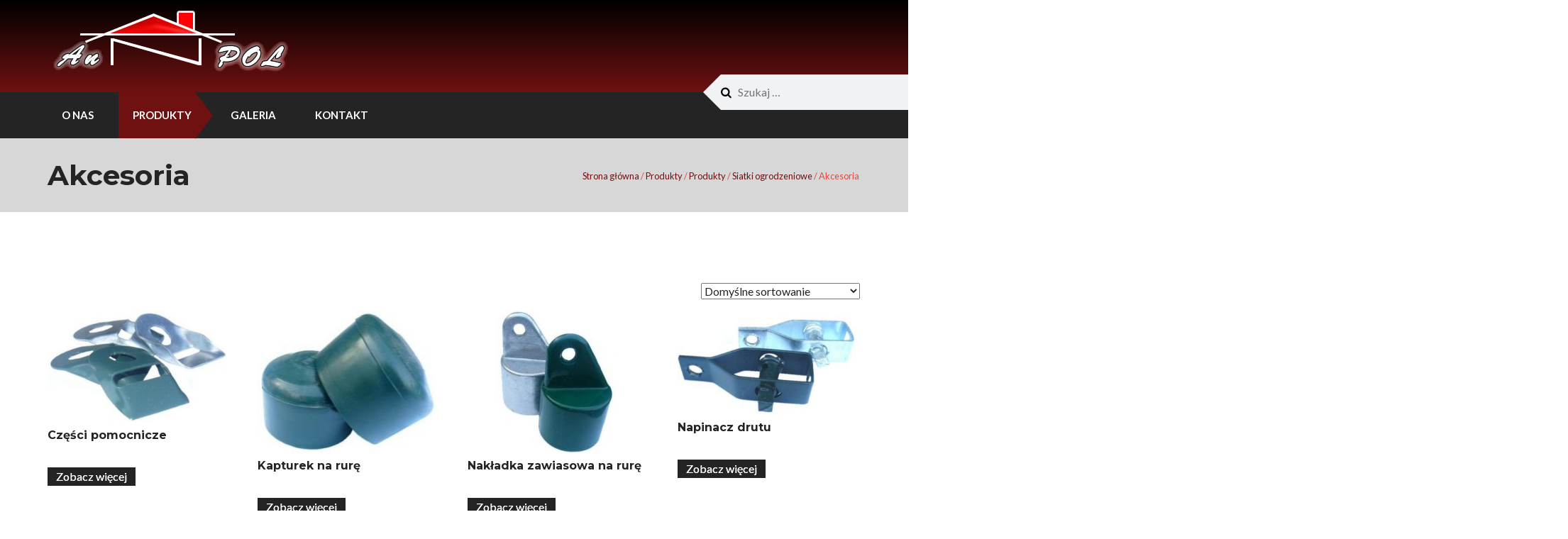

--- FILE ---
content_type: text/html; charset=UTF-8
request_url: https://anpol.org.pl/produkty/siatki-ogrodzeniowe/akcesoria-siatki-ogrodzeniowe/
body_size: 8680
content:

<!DOCTYPE html>
<html lang="pl-PL" prefix="og: http://ogp.me/ns# fb: http://ogp.me/ns/fb# article: http://ogp.me/ns/article#">
<head>
<meta charset="UTF-8">
<meta name="viewport" content="width=device-width, initial-scale=1">
<link rel="profile" href="http://gmpg.org/xfn/11">
<link rel="pingback" href="https://anpol.org.pl/xmlrpc.php">
<title>Akcesoria &#8211; Anpol</title>
<meta name='robots' content='max-image-preview:large' />

<!-- SEO Ultimate (http://www.seodesignsolutions.com/wordpress-seo/) -->
<!-- /SEO Ultimate -->

<link rel='dns-prefetch' href='//fonts.googleapis.com' />
<link rel="alternate" type="application/rss+xml" title="Anpol &raquo; Kanał z wpisami" href="https://anpol.org.pl/feed/" />
<link rel="alternate" type="application/rss+xml" title="Anpol &raquo; Kanał z komentarzami" href="https://anpol.org.pl/comments/feed/" />
<link rel="alternate" type="application/rss+xml" title="Kanał Anpol &raquo; Akcesoria Kategoria produktu" href="https://anpol.org.pl/produkty/siatki-ogrodzeniowe/akcesoria-siatki-ogrodzeniowe/feed/" />
<script type="text/javascript">
window._wpemojiSettings = {"baseUrl":"https:\/\/s.w.org\/images\/core\/emoji\/14.0.0\/72x72\/","ext":".png","svgUrl":"https:\/\/s.w.org\/images\/core\/emoji\/14.0.0\/svg\/","svgExt":".svg","source":{"concatemoji":"https:\/\/anpol.org.pl\/wp-includes\/js\/wp-emoji-release.min.js?ver=6.2.8"}};
/*! This file is auto-generated */
!function(e,a,t){var n,r,o,i=a.createElement("canvas"),p=i.getContext&&i.getContext("2d");function s(e,t){p.clearRect(0,0,i.width,i.height),p.fillText(e,0,0);e=i.toDataURL();return p.clearRect(0,0,i.width,i.height),p.fillText(t,0,0),e===i.toDataURL()}function c(e){var t=a.createElement("script");t.src=e,t.defer=t.type="text/javascript",a.getElementsByTagName("head")[0].appendChild(t)}for(o=Array("flag","emoji"),t.supports={everything:!0,everythingExceptFlag:!0},r=0;r<o.length;r++)t.supports[o[r]]=function(e){if(p&&p.fillText)switch(p.textBaseline="top",p.font="600 32px Arial",e){case"flag":return s("\ud83c\udff3\ufe0f\u200d\u26a7\ufe0f","\ud83c\udff3\ufe0f\u200b\u26a7\ufe0f")?!1:!s("\ud83c\uddfa\ud83c\uddf3","\ud83c\uddfa\u200b\ud83c\uddf3")&&!s("\ud83c\udff4\udb40\udc67\udb40\udc62\udb40\udc65\udb40\udc6e\udb40\udc67\udb40\udc7f","\ud83c\udff4\u200b\udb40\udc67\u200b\udb40\udc62\u200b\udb40\udc65\u200b\udb40\udc6e\u200b\udb40\udc67\u200b\udb40\udc7f");case"emoji":return!s("\ud83e\udef1\ud83c\udffb\u200d\ud83e\udef2\ud83c\udfff","\ud83e\udef1\ud83c\udffb\u200b\ud83e\udef2\ud83c\udfff")}return!1}(o[r]),t.supports.everything=t.supports.everything&&t.supports[o[r]],"flag"!==o[r]&&(t.supports.everythingExceptFlag=t.supports.everythingExceptFlag&&t.supports[o[r]]);t.supports.everythingExceptFlag=t.supports.everythingExceptFlag&&!t.supports.flag,t.DOMReady=!1,t.readyCallback=function(){t.DOMReady=!0},t.supports.everything||(n=function(){t.readyCallback()},a.addEventListener?(a.addEventListener("DOMContentLoaded",n,!1),e.addEventListener("load",n,!1)):(e.attachEvent("onload",n),a.attachEvent("onreadystatechange",function(){"complete"===a.readyState&&t.readyCallback()})),(e=t.source||{}).concatemoji?c(e.concatemoji):e.wpemoji&&e.twemoji&&(c(e.twemoji),c(e.wpemoji)))}(window,document,window._wpemojiSettings);
</script>
<style type="text/css">
img.wp-smiley,
img.emoji {
	display: inline !important;
	border: none !important;
	box-shadow: none !important;
	height: 1em !important;
	width: 1em !important;
	margin: 0 0.07em !important;
	vertical-align: -0.1em !important;
	background: none !important;
	padding: 0 !important;
}
</style>
	<link rel='stylesheet' id='wp-block-library-css' href='https://anpol.org.pl/wp-includes/css/dist/block-library/style.min.css?ver=6.2.8' type='text/css' media='all' />
<link rel='stylesheet' id='classic-theme-styles-css' href='https://anpol.org.pl/wp-includes/css/classic-themes.min.css?ver=6.2.8' type='text/css' media='all' />
<style id='global-styles-inline-css' type='text/css'>
body{--wp--preset--color--black: #000000;--wp--preset--color--cyan-bluish-gray: #abb8c3;--wp--preset--color--white: #ffffff;--wp--preset--color--pale-pink: #f78da7;--wp--preset--color--vivid-red: #cf2e2e;--wp--preset--color--luminous-vivid-orange: #ff6900;--wp--preset--color--luminous-vivid-amber: #fcb900;--wp--preset--color--light-green-cyan: #7bdcb5;--wp--preset--color--vivid-green-cyan: #00d084;--wp--preset--color--pale-cyan-blue: #8ed1fc;--wp--preset--color--vivid-cyan-blue: #0693e3;--wp--preset--color--vivid-purple: #9b51e0;--wp--preset--gradient--vivid-cyan-blue-to-vivid-purple: linear-gradient(135deg,rgba(6,147,227,1) 0%,rgb(155,81,224) 100%);--wp--preset--gradient--light-green-cyan-to-vivid-green-cyan: linear-gradient(135deg,rgb(122,220,180) 0%,rgb(0,208,130) 100%);--wp--preset--gradient--luminous-vivid-amber-to-luminous-vivid-orange: linear-gradient(135deg,rgba(252,185,0,1) 0%,rgba(255,105,0,1) 100%);--wp--preset--gradient--luminous-vivid-orange-to-vivid-red: linear-gradient(135deg,rgba(255,105,0,1) 0%,rgb(207,46,46) 100%);--wp--preset--gradient--very-light-gray-to-cyan-bluish-gray: linear-gradient(135deg,rgb(238,238,238) 0%,rgb(169,184,195) 100%);--wp--preset--gradient--cool-to-warm-spectrum: linear-gradient(135deg,rgb(74,234,220) 0%,rgb(151,120,209) 20%,rgb(207,42,186) 40%,rgb(238,44,130) 60%,rgb(251,105,98) 80%,rgb(254,248,76) 100%);--wp--preset--gradient--blush-light-purple: linear-gradient(135deg,rgb(255,206,236) 0%,rgb(152,150,240) 100%);--wp--preset--gradient--blush-bordeaux: linear-gradient(135deg,rgb(254,205,165) 0%,rgb(254,45,45) 50%,rgb(107,0,62) 100%);--wp--preset--gradient--luminous-dusk: linear-gradient(135deg,rgb(255,203,112) 0%,rgb(199,81,192) 50%,rgb(65,88,208) 100%);--wp--preset--gradient--pale-ocean: linear-gradient(135deg,rgb(255,245,203) 0%,rgb(182,227,212) 50%,rgb(51,167,181) 100%);--wp--preset--gradient--electric-grass: linear-gradient(135deg,rgb(202,248,128) 0%,rgb(113,206,126) 100%);--wp--preset--gradient--midnight: linear-gradient(135deg,rgb(2,3,129) 0%,rgb(40,116,252) 100%);--wp--preset--duotone--dark-grayscale: url('#wp-duotone-dark-grayscale');--wp--preset--duotone--grayscale: url('#wp-duotone-grayscale');--wp--preset--duotone--purple-yellow: url('#wp-duotone-purple-yellow');--wp--preset--duotone--blue-red: url('#wp-duotone-blue-red');--wp--preset--duotone--midnight: url('#wp-duotone-midnight');--wp--preset--duotone--magenta-yellow: url('#wp-duotone-magenta-yellow');--wp--preset--duotone--purple-green: url('#wp-duotone-purple-green');--wp--preset--duotone--blue-orange: url('#wp-duotone-blue-orange');--wp--preset--font-size--small: 13px;--wp--preset--font-size--medium: 20px;--wp--preset--font-size--large: 36px;--wp--preset--font-size--x-large: 42px;--wp--preset--spacing--20: 0.44rem;--wp--preset--spacing--30: 0.67rem;--wp--preset--spacing--40: 1rem;--wp--preset--spacing--50: 1.5rem;--wp--preset--spacing--60: 2.25rem;--wp--preset--spacing--70: 3.38rem;--wp--preset--spacing--80: 5.06rem;--wp--preset--shadow--natural: 6px 6px 9px rgba(0, 0, 0, 0.2);--wp--preset--shadow--deep: 12px 12px 50px rgba(0, 0, 0, 0.4);--wp--preset--shadow--sharp: 6px 6px 0px rgba(0, 0, 0, 0.2);--wp--preset--shadow--outlined: 6px 6px 0px -3px rgba(255, 255, 255, 1), 6px 6px rgba(0, 0, 0, 1);--wp--preset--shadow--crisp: 6px 6px 0px rgba(0, 0, 0, 1);}:where(.is-layout-flex){gap: 0.5em;}body .is-layout-flow > .alignleft{float: left;margin-inline-start: 0;margin-inline-end: 2em;}body .is-layout-flow > .alignright{float: right;margin-inline-start: 2em;margin-inline-end: 0;}body .is-layout-flow > .aligncenter{margin-left: auto !important;margin-right: auto !important;}body .is-layout-constrained > .alignleft{float: left;margin-inline-start: 0;margin-inline-end: 2em;}body .is-layout-constrained > .alignright{float: right;margin-inline-start: 2em;margin-inline-end: 0;}body .is-layout-constrained > .aligncenter{margin-left: auto !important;margin-right: auto !important;}body .is-layout-constrained > :where(:not(.alignleft):not(.alignright):not(.alignfull)){max-width: var(--wp--style--global--content-size);margin-left: auto !important;margin-right: auto !important;}body .is-layout-constrained > .alignwide{max-width: var(--wp--style--global--wide-size);}body .is-layout-flex{display: flex;}body .is-layout-flex{flex-wrap: wrap;align-items: center;}body .is-layout-flex > *{margin: 0;}:where(.wp-block-columns.is-layout-flex){gap: 2em;}.has-black-color{color: var(--wp--preset--color--black) !important;}.has-cyan-bluish-gray-color{color: var(--wp--preset--color--cyan-bluish-gray) !important;}.has-white-color{color: var(--wp--preset--color--white) !important;}.has-pale-pink-color{color: var(--wp--preset--color--pale-pink) !important;}.has-vivid-red-color{color: var(--wp--preset--color--vivid-red) !important;}.has-luminous-vivid-orange-color{color: var(--wp--preset--color--luminous-vivid-orange) !important;}.has-luminous-vivid-amber-color{color: var(--wp--preset--color--luminous-vivid-amber) !important;}.has-light-green-cyan-color{color: var(--wp--preset--color--light-green-cyan) !important;}.has-vivid-green-cyan-color{color: var(--wp--preset--color--vivid-green-cyan) !important;}.has-pale-cyan-blue-color{color: var(--wp--preset--color--pale-cyan-blue) !important;}.has-vivid-cyan-blue-color{color: var(--wp--preset--color--vivid-cyan-blue) !important;}.has-vivid-purple-color{color: var(--wp--preset--color--vivid-purple) !important;}.has-black-background-color{background-color: var(--wp--preset--color--black) !important;}.has-cyan-bluish-gray-background-color{background-color: var(--wp--preset--color--cyan-bluish-gray) !important;}.has-white-background-color{background-color: var(--wp--preset--color--white) !important;}.has-pale-pink-background-color{background-color: var(--wp--preset--color--pale-pink) !important;}.has-vivid-red-background-color{background-color: var(--wp--preset--color--vivid-red) !important;}.has-luminous-vivid-orange-background-color{background-color: var(--wp--preset--color--luminous-vivid-orange) !important;}.has-luminous-vivid-amber-background-color{background-color: var(--wp--preset--color--luminous-vivid-amber) !important;}.has-light-green-cyan-background-color{background-color: var(--wp--preset--color--light-green-cyan) !important;}.has-vivid-green-cyan-background-color{background-color: var(--wp--preset--color--vivid-green-cyan) !important;}.has-pale-cyan-blue-background-color{background-color: var(--wp--preset--color--pale-cyan-blue) !important;}.has-vivid-cyan-blue-background-color{background-color: var(--wp--preset--color--vivid-cyan-blue) !important;}.has-vivid-purple-background-color{background-color: var(--wp--preset--color--vivid-purple) !important;}.has-black-border-color{border-color: var(--wp--preset--color--black) !important;}.has-cyan-bluish-gray-border-color{border-color: var(--wp--preset--color--cyan-bluish-gray) !important;}.has-white-border-color{border-color: var(--wp--preset--color--white) !important;}.has-pale-pink-border-color{border-color: var(--wp--preset--color--pale-pink) !important;}.has-vivid-red-border-color{border-color: var(--wp--preset--color--vivid-red) !important;}.has-luminous-vivid-orange-border-color{border-color: var(--wp--preset--color--luminous-vivid-orange) !important;}.has-luminous-vivid-amber-border-color{border-color: var(--wp--preset--color--luminous-vivid-amber) !important;}.has-light-green-cyan-border-color{border-color: var(--wp--preset--color--light-green-cyan) !important;}.has-vivid-green-cyan-border-color{border-color: var(--wp--preset--color--vivid-green-cyan) !important;}.has-pale-cyan-blue-border-color{border-color: var(--wp--preset--color--pale-cyan-blue) !important;}.has-vivid-cyan-blue-border-color{border-color: var(--wp--preset--color--vivid-cyan-blue) !important;}.has-vivid-purple-border-color{border-color: var(--wp--preset--color--vivid-purple) !important;}.has-vivid-cyan-blue-to-vivid-purple-gradient-background{background: var(--wp--preset--gradient--vivid-cyan-blue-to-vivid-purple) !important;}.has-light-green-cyan-to-vivid-green-cyan-gradient-background{background: var(--wp--preset--gradient--light-green-cyan-to-vivid-green-cyan) !important;}.has-luminous-vivid-amber-to-luminous-vivid-orange-gradient-background{background: var(--wp--preset--gradient--luminous-vivid-amber-to-luminous-vivid-orange) !important;}.has-luminous-vivid-orange-to-vivid-red-gradient-background{background: var(--wp--preset--gradient--luminous-vivid-orange-to-vivid-red) !important;}.has-very-light-gray-to-cyan-bluish-gray-gradient-background{background: var(--wp--preset--gradient--very-light-gray-to-cyan-bluish-gray) !important;}.has-cool-to-warm-spectrum-gradient-background{background: var(--wp--preset--gradient--cool-to-warm-spectrum) !important;}.has-blush-light-purple-gradient-background{background: var(--wp--preset--gradient--blush-light-purple) !important;}.has-blush-bordeaux-gradient-background{background: var(--wp--preset--gradient--blush-bordeaux) !important;}.has-luminous-dusk-gradient-background{background: var(--wp--preset--gradient--luminous-dusk) !important;}.has-pale-ocean-gradient-background{background: var(--wp--preset--gradient--pale-ocean) !important;}.has-electric-grass-gradient-background{background: var(--wp--preset--gradient--electric-grass) !important;}.has-midnight-gradient-background{background: var(--wp--preset--gradient--midnight) !important;}.has-small-font-size{font-size: var(--wp--preset--font-size--small) !important;}.has-medium-font-size{font-size: var(--wp--preset--font-size--medium) !important;}.has-large-font-size{font-size: var(--wp--preset--font-size--large) !important;}.has-x-large-font-size{font-size: var(--wp--preset--font-size--x-large) !important;}
.wp-block-navigation a:where(:not(.wp-element-button)){color: inherit;}
:where(.wp-block-columns.is-layout-flex){gap: 2em;}
.wp-block-pullquote{font-size: 1.5em;line-height: 1.6;}
</style>
<link rel='stylesheet' id='contact-form-7-css' href='https://anpol.org.pl/wp-content/plugins/contact-form-7/includes/css/styles.css?ver=4.4.2' type='text/css' media='all' />
<link rel='stylesheet' id='google-maps-builder-plugin-styles-css' href='https://anpol.org.pl/wp-content/plugins/google-maps-builder/assets/css/google-maps-builder.min.css?ver=2.0.1' type='text/css' media='all' />
<link rel='stylesheet' id='google-maps-builder-map-icons-css' href='https://anpol.org.pl/wp-content/plugins/google-maps-builder/includes/libraries/map-icons/css/map-icons.css?ver=2.0.1' type='text/css' media='all' />
<link rel='stylesheet' id='bwg_frontend-css' href='https://anpol.org.pl/wp-content/plugins/photo-gallery/css/bwg_frontend.css?ver=1.3.2' type='text/css' media='all' />
<link rel='stylesheet' id='bwg_sumoselect-css' href='https://anpol.org.pl/wp-content/plugins/photo-gallery/css/sumoselect.css?ver=1.3.2' type='text/css' media='all' />
<link rel='stylesheet' id='bwg_font-awesome-css' href='https://anpol.org.pl/wp-content/plugins/photo-gallery/css/font-awesome/font-awesome.css?ver=4.2.0' type='text/css' media='all' />
<link rel='stylesheet' id='bwg_mCustomScrollbar-css' href='https://anpol.org.pl/wp-content/plugins/photo-gallery/css/jquery.mCustomScrollbar.css?ver=1.3.2' type='text/css' media='all' />
<link rel='stylesheet' id='woocommerce-layout-css' href='//anpol.org.pl/wp-content/plugins/woocommerce/assets/css/woocommerce-layout.css?ver=2.6.1' type='text/css' media='all' />
<link rel='stylesheet' id='woocommerce-smallscreen-css' href='//anpol.org.pl/wp-content/plugins/woocommerce/assets/css/woocommerce-smallscreen.css?ver=2.6.1' type='text/css' media='only screen and (max-width: 768px)' />
<link rel='stylesheet' id='woocommerce-general-css' href='//anpol.org.pl/wp-content/plugins/woocommerce/assets/css/woocommerce.css?ver=2.6.1' type='text/css' media='all' />
<link rel='stylesheet' id='lato-css' href='//fonts.googleapis.com/css?family=Lato%3A400%2C300%2C700&#038;ver=20141212' type='text/css' media='all' />
<link rel='stylesheet' id='montserrat-css' href='//fonts.googleapis.com/css?family=Montserrat%3A400%2C700&#038;ver=20141212' type='text/css' media='all' />
<link rel='stylesheet' id='flexslider-css' href='https://anpol.org.pl/wp-content/themes/gem/css/flexslider.css?ver=6.2.8' type='text/css' media='all' />
<link rel='stylesheet' id='font-awesome-css' href='https://anpol.org.pl/wp-content/themes/gem/css/font-awesome.min.css?ver=4.3.0' type='text/css' media='all' />
<link rel='stylesheet' id='gem-css' href='https://anpol.org.pl/wp-content/themes/gem/style.css?ver=6.2.8' type='text/css' media='all' />
<link rel='stylesheet' id='kirki-styles-gem-css' href='https://anpol.org.pl/wp-content/themes/gem/admin/kirki/assets/css/kirki-styles.css' type='text/css' media='all' />
<style id='kirki-styles-gem-inline-css' type='text/css'>
body{background-color:#ffffff;}.main-navigation a,.site-header .branding .site-branding .site-title a,.main-navigation ul ul a,.main-navigation a:hover, .main-navigation .current_page_item > a, .main-navigation .current-menu-item > a, .main-navigation .current-menu-parent > a, .main-navigation .current_page_ancestor > a, .main-navigation .current_page_parent > a{color:#FFFFFF;}.header-image{background-size:cover;background-repeat:repeat;background-position:center center;background-attachment:scroll;-webkit-background-size:cover;-moz-background-size:cover;-ms-background-size:cover;-o-background-size:cover;}.main-navigation .current_page_item > a:hover,
							.main-navigation .current-menu-item > a:hover,
							.main-navigation .current_page_ancestor > a:hover,
							.main-navigation ul.nav-menu > li a:hover,
							.current-menu-parent a:hover{background-color:#6F1111;}.main-navigation a:hover::after{border-left-color:#6F1111;}.site-footer{margin-top:0px;}
</style>
<script type='text/javascript' src='https://anpol.org.pl/wp-includes/js/jquery/jquery.min.js?ver=3.6.4' id='jquery-core-js'></script>
<script type='text/javascript' src='https://anpol.org.pl/wp-includes/js/jquery/jquery-migrate.min.js?ver=3.4.0' id='jquery-migrate-js'></script>
<script type='text/javascript' src='https://anpol.org.pl/wp-content/plugins/photo-gallery/js/bwg_frontend.js?ver=1.3.2' id='bwg_frontend-js'></script>
<script type='text/javascript' id='bwg_sumoselect-js-extra'>
/* <![CDATA[ */
var bwg_objectsL10n = {"bwg_select_tag":"Select Tag."};
/* ]]> */
</script>
<script type='text/javascript' src='https://anpol.org.pl/wp-content/plugins/photo-gallery/js/jquery.sumoselect.min.js?ver=1.3.2' id='bwg_sumoselect-js'></script>
<script type='text/javascript' src='https://anpol.org.pl/wp-content/plugins/photo-gallery/js/jquery.mobile.js?ver=1.3.2' id='bwg_jquery_mobile-js'></script>
<script type='text/javascript' src='https://anpol.org.pl/wp-content/plugins/photo-gallery/js/jquery.mCustomScrollbar.concat.min.js?ver=1.3.2' id='bwg_mCustomScrollbar-js'></script>
<script type='text/javascript' src='https://anpol.org.pl/wp-content/plugins/photo-gallery/js/jquery.fullscreen-0.4.1.js?ver=0.4.1' id='jquery-fullscreen-js'></script>
<script type='text/javascript' id='bwg_gallery_box-js-extra'>
/* <![CDATA[ */
var bwg_objectL10n = {"bwg_field_required":"field is required.","bwg_mail_validation":"To nie jest prawid\u0142owy adres e-mail. ","bwg_search_result":"Nie ma \u017cadnych zdj\u0119\u0107 pasuj\u0105cych do wyszukiwania."};
/* ]]> */
</script>
<script type='text/javascript' src='https://anpol.org.pl/wp-content/plugins/photo-gallery/js/bwg_gallery_box.js?ver=1.3.2' id='bwg_gallery_box-js'></script>
<link rel="https://api.w.org/" href="https://anpol.org.pl/wp-json/" /><link rel="EditURI" type="application/rsd+xml" title="RSD" href="https://anpol.org.pl/xmlrpc.php?rsd" />
<link rel="wlwmanifest" type="application/wlwmanifest+xml" href="https://anpol.org.pl/wp-includes/wlwmanifest.xml" />
<meta name="generator" content="WordPress 6.2.8" />
<meta name="generator" content="WooCommerce 2.6.1" />
<link rel="alternate" type="application/rss+xml"  title="Nowe produkty dodane do Akcesoria" href="https://anpol.org.pl/produkty/feed/?product_cat=akcesoria-siatki-ogrodzeniowe" /></head>

<body class="archive tax-product_cat term-akcesoria-siatki-ogrodzeniowe term-17 wp-custom-logo woocommerce woocommerce-page">  


<div id="page" class="hfeed site ">
	<a class="skip-link screen-reader-text" href="#content">Skip to content</a>
		<header id="masthead" class="site-header " role="banner">
		<div class="branding header-image">
		 			<div class="container">
				<div class="twelve columns">
					<div class="site-branding">  
						<h1 class="site-title img-logo"><a href="https://anpol.org.pl/" class="custom-logo-link" rel="home"><img width="350" height="107" src="https://anpol.org.pl/wp-content/uploads/2016/06/logo_anpol.png" class="custom-logo" alt="Anpol" decoding="async" srcset="https://anpol.org.pl/wp-content/uploads/2016/06/logo_anpol.png 350w, https://anpol.org.pl/wp-content/uploads/2016/06/logo_anpol-300x92.png 300w, https://anpol.org.pl/wp-content/uploads/2016/06/logo_anpol-250x76.png 250w" sizes="(max-width: 350px) 100vw, 350px" /></a><h1>														<h2 class="site-description"></h2>
						
					</div><!-- .site-branding -->
				</div>
				<div class="four columns">
								     
							
				</div>
			</div>
		</div>
		<div id="nav-wrap">
			<div class="container">
								<div class="thirteen columns">
					<nav id="site-navigation" class="main-navigation" role="navigation">
						<button class="menu-toggle" aria-controls="menu" aria-expanded="false">Primary Menu</button>
						<div class="menu-navigation-container"><ul id="menu-navigation" class="menu"><li id="menu-item-17" class="menu-item menu-item-type-post_type menu-item-object-page menu-item-home menu-item-17"><a href="https://anpol.org.pl/">O nas</a></li>
<li id="menu-item-57" class="menu-item menu-item-type-post_type menu-item-object-page current-menu-ancestor current_page_ancestor menu-item-has-children menu-item-57"><a href="https://anpol.org.pl/produkty/">Produkty</a>
<ul class="sub-menu">
	<li id="menu-item-39" class="menu-item menu-item-type-taxonomy menu-item-object-product_cat menu-item-has-children menu-item-39"><a href="https://anpol.org.pl/produkty/bramy-i-przesla/">Bramy i przęsła</a>
	<ul class="sub-menu">
		<li id="menu-item-40" class="menu-item menu-item-type-taxonomy menu-item-object-product_cat menu-item-40"><a href="https://anpol.org.pl/produkty/bramy-i-przesla/modele-ogrodzen/">Modele ogrodzeń</a></li>
		<li id="menu-item-284" class="menu-item menu-item-type-post_type menu-item-object-product menu-item-284"><a href="https://anpol.org.pl/produkty/slup-do-przesel/">Słupy</a></li>
		<li id="menu-item-50" class="menu-item menu-item-type-taxonomy menu-item-object-product_cat menu-item-50"><a href="https://anpol.org.pl/produkty/bramy-i-przesla/akcesoria/">Akcesoria</a></li>
	</ul>
</li>
	<li id="menu-item-180" class="menu-item menu-item-type-taxonomy menu-item-object-product_cat current-product_cat-ancestor current-menu-ancestor current-menu-parent current-product_cat-parent menu-item-has-children menu-item-180"><a href="https://anpol.org.pl/produkty/siatki-ogrodzeniowe/">Siatki ogrodzeniowe</a>
	<ul class="sub-menu">
		<li id="menu-item-280" class="menu-item menu-item-type-post_type menu-item-object-product menu-item-280"><a href="https://anpol.org.pl/produkty/siatka-powlekana/">Powlekane</a></li>
		<li id="menu-item-281" class="menu-item menu-item-type-post_type menu-item-object-product menu-item-281"><a href="https://anpol.org.pl/produkty/siatka-ocynkowana/">Ocynkowane</a></li>
		<li id="menu-item-184" class="menu-item menu-item-type-taxonomy menu-item-object-product_cat menu-item-184"><a href="https://anpol.org.pl/produkty/siatki-ogrodzeniowe/slupy-siatki-ogrodzeniowe/">Słupy</a></li>
		<li id="menu-item-181" class="menu-item menu-item-type-taxonomy menu-item-object-product_cat current-menu-item menu-item-181"><a href="https://anpol.org.pl/produkty/siatki-ogrodzeniowe/akcesoria-siatki-ogrodzeniowe/" aria-current="page">Akcesoria</a></li>
	</ul>
</li>
	<li id="menu-item-222" class="menu-item menu-item-type-taxonomy menu-item-object-product_cat menu-item-has-children menu-item-222"><a href="https://anpol.org.pl/produkty/panele-ogrodzeniowe/">Panele ogrodzeniowe</a>
	<ul class="sub-menu">
		<li id="menu-item-283" class="menu-item menu-item-type-post_type menu-item-object-product menu-item-283"><a href="https://anpol.org.pl/produkty/panel-ogrodzeniowy-ocynkowany/">Ocynkowane</a></li>
		<li id="menu-item-282" class="menu-item menu-item-type-post_type menu-item-object-product menu-item-282"><a href="https://anpol.org.pl/produkty/panel-ogrodzeniowy-ocynkowany-malowany/">Malowane</a></li>
	</ul>
</li>
	<li id="menu-item-229" class="menu-item menu-item-type-taxonomy menu-item-object-product_cat menu-item-has-children menu-item-229"><a href="https://anpol.org.pl/produkty/napedy-do-bram/">Napędy do bram</a>
	<ul class="sub-menu">
		<li id="menu-item-232" class="menu-item menu-item-type-taxonomy menu-item-object-product_cat menu-item-232"><a href="https://anpol.org.pl/produkty/napedy-do-bram/do-przesuwnych/">Do przesuwnych</a></li>
		<li id="menu-item-231" class="menu-item menu-item-type-taxonomy menu-item-object-product_cat menu-item-231"><a href="https://anpol.org.pl/produkty/napedy-do-bram/do-dwuskrzydlowych/">Do dwuskrzydłowych</a></li>
		<li id="menu-item-230" class="menu-item menu-item-type-taxonomy menu-item-object-product_cat menu-item-230"><a href="https://anpol.org.pl/produkty/napedy-do-bram/akcesoria-napedy-do-bram/">Akcesoria</a></li>
	</ul>
</li>
	<li id="menu-item-243" class="menu-item menu-item-type-taxonomy menu-item-object-product_cat menu-item-243"><a href="https://anpol.org.pl/produkty/ogrodzenia-betonowe/">Ogrodzenia betonowe</a></li>
	<li id="menu-item-338" class="menu-item menu-item-type-taxonomy menu-item-object-product_cat menu-item-338"><a href="https://anpol.org.pl/produkty/podmurowki/">Podmurówki</a></li>
	<li id="menu-item-339" class="menu-item menu-item-type-taxonomy menu-item-object-product_cat menu-item-339"><a href="https://anpol.org.pl/produkty/rusztowania/">Rusztowania</a></li>
</ul>
</li>
<li id="menu-item-15" class="menu-item menu-item-type-post_type menu-item-object-page menu-item-15"><a href="https://anpol.org.pl/galeria/">Galeria</a></li>
<li id="menu-item-14" class="menu-item menu-item-type-post_type menu-item-object-page menu-item-14"><a href="https://anpol.org.pl/kontakt/">Kontakt</a></li>
</ul></div>					</nav><!-- #site-navigation -->					
				</div>
				<div class="three columns">
					<form role="search" method="get" class="search-form" action="https://anpol.org.pl/">
				<label>
					<span class="screen-reader-text">Szukaj:</span>
					<input type="search" class="search-field" placeholder="Szukaj &hellip;" value="" name="s" />
				</label>
				<input type="submit" class="search-submit" value="Szukaj" />
			</form>				</div>
								
							</div>
		</div>		
	</header><!-- #masthead -->
	
	    <div class="breadcrumb-wrap">
			<div class="container">
				<div class="eight columns">
					<header class="entry-header">
						<h1 class="entry-title">Akcesoria</h1>
					</header><!-- .entry-header -->			
				</div>
				<div class="eight columns breadcrumb">
											<nav class="woocommerce-breadcrumb" ><a href="https://anpol.org.pl">Strona główna</a>&nbsp;&#47;&nbsp;<a href="https://anpol.org.pl/produkty/">Produkty</a>&nbsp;&#47;&nbsp;<a href="https://anpol.org.pl/produkty/">Produkty</a>&nbsp;&#47;&nbsp;<a href="https://anpol.org.pl/produkty/siatki-ogrodzeniowe/">Siatki ogrodzeniowe</a>&nbsp;&#47;&nbsp;Akcesoria</nav>									</div>		
			</div>
        </div>	
	
	<div class="site-content container" id="content"><div id="primary" class="content-area sixteen columns">
		
			<h1 class="page-title">Akcesoria</h1>

		
		
		
			<p class="woocommerce-result-count">
	</p>
<form class="woocommerce-ordering" method="get">
	<select name="orderby" class="orderby">
					<option value="menu_order"  selected='selected'>Domyślne sortowanie</option>
					<option value="popularity" >Sortuj wg popularności</option>
					<option value="date" >Sortuj wg daty dodania</option>
					<option value="price" >Sortuj wg ceny: od najniższej</option>
					<option value="price-desc" >Sortuj wg ceny: od najwyższej</option>
			</select>
	</form>

			<ul class="products">

				
				
					<li class="post-200 product type-product status-publish has-post-thumbnail product_cat-akcesoria-siatki-ogrodzeniowe first instock shipping-taxable product-type-simple">
	<a href="https://anpol.org.pl/produkty/czesci-pomocnicze/" class="woocommerce-LoopProduct-link"><img width="322" height="200" src="https://anpol.org.pl/wp-content/uploads/2016/06/P1060402-322x200.jpg" class="attachment-shop_catalog size-shop_catalog wp-post-image" alt="P1060402" decoding="async" title="P1060402" srcset="https://anpol.org.pl/wp-content/uploads/2016/06/P1060402-322x200.jpg 322w, https://anpol.org.pl/wp-content/uploads/2016/06/P1060402-300x186.jpg 300w, https://anpol.org.pl/wp-content/uploads/2016/06/P1060402-241x150.jpg 241w, https://anpol.org.pl/wp-content/uploads/2016/06/P1060402.jpg 441w" sizes="(max-width: 322px) 100vw, 322px" /><h3>Części pomocnicze</h3>	<div class="description-in-catalog">
		 
	</div>
	
</a><a rel="nofollow" href="https://anpol.org.pl/produkty/czesci-pomocnicze/" data-quantity="1" data-product_id="200" data-product_sku="" class="button product_type_simple ajax_add_to_cart">Zobacz więcej</a></li>

				
					<li class="post-213 product type-product status-publish has-post-thumbnail product_cat-akcesoria-siatki-ogrodzeniowe  instock shipping-taxable product-type-simple">
	<a href="https://anpol.org.pl/produkty/kapturek-na-rure/" class="woocommerce-LoopProduct-link"><img width="253" height="200" src="https://anpol.org.pl/wp-content/uploads/2016/06/P1060458-253x200.jpg" class="attachment-shop_catalog size-shop_catalog wp-post-image" alt="P1060458" decoding="async" loading="lazy" title="P1060458" srcset="https://anpol.org.pl/wp-content/uploads/2016/06/P1060458-253x200.jpg 253w, https://anpol.org.pl/wp-content/uploads/2016/06/P1060458-300x237.jpg 300w, https://anpol.org.pl/wp-content/uploads/2016/06/P1060458-190x150.jpg 190w, https://anpol.org.pl/wp-content/uploads/2016/06/P1060458.jpg 334w" sizes="(max-width: 253px) 100vw, 253px" /><h3>Kapturek na rurę</h3>	<div class="description-in-catalog">
		 
	</div>
	
</a><a rel="nofollow" href="https://anpol.org.pl/produkty/kapturek-na-rure/" data-quantity="1" data-product_id="213" data-product_sku="" class="button product_type_simple ajax_add_to_cart">Zobacz więcej</a></li>

				
					<li class="post-215 product type-product status-publish has-post-thumbnail product_cat-akcesoria-siatki-ogrodzeniowe  instock shipping-taxable product-type-simple">
	<a href="https://anpol.org.pl/produkty/nakladka-zawiasowa-na-rure/" class="woocommerce-LoopProduct-link"><img width="171" height="200" src="https://anpol.org.pl/wp-content/uploads/2016/06/P1060431-171x200.jpg" class="attachment-shop_catalog size-shop_catalog wp-post-image" alt="P1060431" decoding="async" loading="lazy" title="P1060431" srcset="https://anpol.org.pl/wp-content/uploads/2016/06/P1060431-171x200.jpg 171w, https://anpol.org.pl/wp-content/uploads/2016/06/P1060431-256x300.jpg 256w, https://anpol.org.pl/wp-content/uploads/2016/06/P1060431-128x150.jpg 128w, https://anpol.org.pl/wp-content/uploads/2016/06/P1060431.jpg 284w" sizes="(max-width: 171px) 100vw, 171px" /><h3>Nakładka zawiasowa na rurę</h3>	<div class="description-in-catalog">
		 
	</div>
	
</a><a rel="nofollow" href="https://anpol.org.pl/produkty/nakladka-zawiasowa-na-rure/" data-quantity="1" data-product_id="215" data-product_sku="" class="button product_type_simple ajax_add_to_cart">Zobacz więcej</a></li>

				
					<li class="post-196 product type-product status-publish has-post-thumbnail product_cat-akcesoria-siatki-ogrodzeniowe last instock shipping-taxable product-type-simple">
	<a href="https://anpol.org.pl/produkty/napinacz-drutu/" class="woocommerce-LoopProduct-link"><img width="346" height="200" src="https://anpol.org.pl/wp-content/uploads/2016/06/P1060362-346x200.jpg" class="attachment-shop_catalog size-shop_catalog wp-post-image" alt="P1060362" decoding="async" loading="lazy" title="P1060362" srcset="https://anpol.org.pl/wp-content/uploads/2016/06/P1060362-346x200.jpg 346w, https://anpol.org.pl/wp-content/uploads/2016/06/P1060362-300x173.jpg 300w, https://anpol.org.pl/wp-content/uploads/2016/06/P1060362-250x144.jpg 250w, https://anpol.org.pl/wp-content/uploads/2016/06/P1060362.jpg 450w" sizes="(max-width: 346px) 100vw, 346px" /><h3>Napinacz drutu</h3>	<div class="description-in-catalog">
		 
	</div>
	
</a><a rel="nofollow" href="https://anpol.org.pl/produkty/napinacz-drutu/" data-quantity="1" data-product_id="196" data-product_sku="" class="button product_type_simple ajax_add_to_cart">Zobacz więcej</a></li>

				
					<li class="post-210 product type-product status-publish has-post-thumbnail product_cat-akcesoria-siatki-ogrodzeniowe first instock shipping-taxable product-type-simple">
	<a href="https://anpol.org.pl/produkty/obejma-kwadratowa/" class="woocommerce-LoopProduct-link"><img width="233" height="200" src="https://anpol.org.pl/wp-content/uploads/2016/06/P1060385-233x200.jpg" class="attachment-shop_catalog size-shop_catalog wp-post-image" alt="P1060385" decoding="async" loading="lazy" title="P1060385" srcset="https://anpol.org.pl/wp-content/uploads/2016/06/P1060385-233x200.jpg 233w, https://anpol.org.pl/wp-content/uploads/2016/06/P1060385-300x258.jpg 300w, https://anpol.org.pl/wp-content/uploads/2016/06/P1060385-175x150.jpg 175w, https://anpol.org.pl/wp-content/uploads/2016/06/P1060385.jpg 368w" sizes="(max-width: 233px) 100vw, 233px" /><h3>Obejma kwadratowa</h3>	<div class="description-in-catalog">
		 
	</div>
	
</a><a rel="nofollow" href="https://anpol.org.pl/produkty/obejma-kwadratowa/" data-quantity="1" data-product_id="210" data-product_sku="" class="button product_type_simple ajax_add_to_cart">Zobacz więcej</a></li>

				
					<li class="post-206 product type-product status-publish has-post-thumbnail product_cat-akcesoria-siatki-ogrodzeniowe  instock shipping-taxable product-type-simple">
	<a href="https://anpol.org.pl/produkty/obejma-okragla/" class="woocommerce-LoopProduct-link"><img width="246" height="200" src="https://anpol.org.pl/wp-content/uploads/2016/06/P1060496-246x200.jpg" class="attachment-shop_catalog size-shop_catalog wp-post-image" alt="P1060496" decoding="async" loading="lazy" title="P1060496" srcset="https://anpol.org.pl/wp-content/uploads/2016/06/P1060496-246x200.jpg 246w, https://anpol.org.pl/wp-content/uploads/2016/06/P1060496-300x244.jpg 300w, https://anpol.org.pl/wp-content/uploads/2016/06/P1060496-185x150.jpg 185w, https://anpol.org.pl/wp-content/uploads/2016/06/P1060496.jpg 324w" sizes="(max-width: 246px) 100vw, 246px" /><h3>Obejma okrągła</h3>	<div class="description-in-catalog">
		 
	</div>
	
</a><a rel="nofollow" href="https://anpol.org.pl/produkty/obejma-okragla/" data-quantity="1" data-product_id="206" data-product_sku="" class="button product_type_simple ajax_add_to_cart">Zobacz więcej</a></li>

				
					<li class="post-219 product type-product status-publish has-post-thumbnail product_cat-akcesoria-siatki-ogrodzeniowe  instock shipping-taxable product-type-simple">
	<a href="https://anpol.org.pl/produkty/pret-sprezajacy-do-siatki/" class="woocommerce-LoopProduct-link"><img width="86" height="200" src="https://anpol.org.pl/wp-content/uploads/2016/06/P1060506-86x200.jpg" class="attachment-shop_catalog size-shop_catalog wp-post-image" alt="P1060506" decoding="async" loading="lazy" title="P1060506" srcset="https://anpol.org.pl/wp-content/uploads/2016/06/P1060506-86x200.jpg 86w, https://anpol.org.pl/wp-content/uploads/2016/06/P1060506-65x150.jpg 65w, https://anpol.org.pl/wp-content/uploads/2016/06/P1060506.jpg 156w" sizes="(max-width: 86px) 100vw, 86px" /><h3>Pręt sprężający do siatki</h3>	<div class="description-in-catalog">
		 
	</div>
	
</a><a rel="nofollow" href="https://anpol.org.pl/produkty/pret-sprezajacy-do-siatki/" data-quantity="1" data-product_id="219" data-product_sku="" class="button product_type_simple ajax_add_to_cart">Zobacz więcej</a></li>

				
					<li class="post-193 product type-product status-publish has-post-thumbnail product_cat-akcesoria-siatki-ogrodzeniowe last instock shipping-taxable purchasable product-type-simple">
	<a href="https://anpol.org.pl/produkty/przelotka-do-drutu/" class="woocommerce-LoopProduct-link"><img width="254" height="200" src="https://anpol.org.pl/wp-content/uploads/2016/06/P1060354-254x200.jpg" class="attachment-shop_catalog size-shop_catalog wp-post-image" alt="P1060354" decoding="async" loading="lazy" title="P1060354" srcset="https://anpol.org.pl/wp-content/uploads/2016/06/P1060354-254x200.jpg 254w, https://anpol.org.pl/wp-content/uploads/2016/06/P1060354-300x236.jpg 300w, https://anpol.org.pl/wp-content/uploads/2016/06/P1060354-190x150.jpg 190w, https://anpol.org.pl/wp-content/uploads/2016/06/P1060354.jpg 320w" sizes="(max-width: 254px) 100vw, 254px" /><h3>Przelotka do drutu</h3>	<div class="description-in-catalog">
		 
	</div>
	
	<span class="price"><span class="woocommerce-Price-amount amount">1.00<span class="woocommerce-Price-currencySymbol">&#122;&#322;</span></span></span>
</a><a rel="nofollow" href="/produkty/siatki-ogrodzeniowe/akcesoria-siatki-ogrodzeniowe/?add-to-cart=193" data-quantity="1" data-product_id="193" data-product_sku="" class="button product_type_simple add_to_cart_button ajax_add_to_cart">Dodaj do koszyka</a></li>

				
					<li class="post-204 product type-product status-publish has-post-thumbnail product_cat-akcesoria-siatki-ogrodzeniowe first instock shipping-taxable purchasable product-type-simple">
	<a href="https://anpol.org.pl/produkty/sruba-mocujaca-do-preta/" class="woocommerce-LoopProduct-link"><img width="308" height="200" src="https://anpol.org.pl/wp-content/uploads/2016/06/P1060426-308x200.jpg" class="attachment-shop_catalog size-shop_catalog wp-post-image" alt="P1060426" decoding="async" loading="lazy" title="P1060426" srcset="https://anpol.org.pl/wp-content/uploads/2016/06/P1060426-308x200.jpg 308w, https://anpol.org.pl/wp-content/uploads/2016/06/P1060426-300x195.jpg 300w, https://anpol.org.pl/wp-content/uploads/2016/06/P1060426-231x150.jpg 231w, https://anpol.org.pl/wp-content/uploads/2016/06/P1060426.jpg 343w" sizes="(max-width: 308px) 100vw, 308px" /><h3>Śruba mocująca do pręta</h3>	<div class="description-in-catalog">
		 
	</div>
	
	<span class="price"><span class="woocommerce-Price-amount amount">3.00<span class="woocommerce-Price-currencySymbol">&#122;&#322;</span></span></span>
</a><a rel="nofollow" href="/produkty/siatki-ogrodzeniowe/akcesoria-siatki-ogrodzeniowe/?add-to-cart=204" data-quantity="1" data-product_id="204" data-product_sku="" class="button product_type_simple add_to_cart_button ajax_add_to_cart">Dodaj do koszyka</a></li>

				
			</ul>

			
		
	</div>
	
		</div> <!-- .container -->
	</div><!-- #content -->

	
	<footer id="colophon" class="site-footer site-info footer-image" role="contentinfo">
	 	<div class="footer-bottom">
		<div class="container">
			<div class="copyright">
				<p><a title="bramy wjazdowe szczecin" href="http://anpol.org.pl">bramy wjazdowe szczecin</a>&nbsp; ,<a title="&nbsp;montaż ogrodzeń szczecin" href="http://anpol.org.pl">&nbsp;montaż ogrodzeń szczecin</a>&nbsp;,&nbsp;<a title="napędy do bram szczecin" href="http://anpol.org.pl">napędy do bram szczecin</a>&nbsp; ,&nbsp;<a title="ogrodzenia szczecin" href="http://anpol.org.pl">ogrodzenia szczecin</a>&nbsp; ,&nbsp;<a title="siatki ogrodzeniowe szczecin&nbsp;" href="http://anpol.org.pl">siatki ogrodzeniowe szczecin&nbsp;</a></p>
					<p><span>Copyright © 2016 ANPOL. All rights reserved.</span><span style="float:right">Wykonanie: <a href="http://absinformatyk.pl">Grupa ABS</a></span></p>
							</div>
			<div class="eight columns footer-nav">
				
			</div>
		</div>
	</div>
	<div class="scroll-to-top"><i class="fa fa-angle-up"></i></div><!-- .scroll-to-top -->
	</footer><!-- #colophon -->

	
</div><!-- #page -->

<div id="su-footer-links" style="text-align: center;"></div><script type='text/javascript' src='https://anpol.org.pl/wp-content/plugins/contact-form-7/includes/js/jquery.form.min.js?ver=3.51.0-2014.06.20' id='jquery-form-js'></script>
<script type='text/javascript' id='contact-form-7-js-extra'>
/* <![CDATA[ */
var _wpcf7 = {"loaderUrl":"https:\/\/anpol.org.pl\/wp-content\/plugins\/contact-form-7\/images\/ajax-loader.gif","recaptchaEmpty":"Potwierd\u017a, \u017ce nie jeste\u015b robotem.","sending":"Trwa wysy\u0142anie..."};
/* ]]> */
</script>
<script type='text/javascript' src='https://anpol.org.pl/wp-content/plugins/contact-form-7/includes/js/scripts.js?ver=4.4.2' id='contact-form-7-js'></script>
<script type='text/javascript' id='wc-add-to-cart-js-extra'>
/* <![CDATA[ */
var wc_add_to_cart_params = {"ajax_url":"\/wp-admin\/admin-ajax.php","wc_ajax_url":"\/produkty\/siatki-ogrodzeniowe\/akcesoria-siatki-ogrodzeniowe\/?wc-ajax=%%endpoint%%","i18n_view_cart":"Zobacz koszyk","cart_url":"","is_cart":"","cart_redirect_after_add":"no"};
/* ]]> */
</script>
<script type='text/javascript' src='//anpol.org.pl/wp-content/plugins/woocommerce/assets/js/frontend/add-to-cart.min.js?ver=2.6.1' id='wc-add-to-cart-js'></script>
<script type='text/javascript' src='//anpol.org.pl/wp-content/plugins/woocommerce/assets/js/jquery-blockui/jquery.blockUI.min.js?ver=2.70' id='jquery-blockui-js'></script>
<script type='text/javascript' id='woocommerce-js-extra'>
/* <![CDATA[ */
var woocommerce_params = {"ajax_url":"\/wp-admin\/admin-ajax.php","wc_ajax_url":"\/produkty\/siatki-ogrodzeniowe\/akcesoria-siatki-ogrodzeniowe\/?wc-ajax=%%endpoint%%"};
/* ]]> */
</script>
<script type='text/javascript' src='//anpol.org.pl/wp-content/plugins/woocommerce/assets/js/frontend/woocommerce.min.js?ver=2.6.1' id='woocommerce-js'></script>
<script type='text/javascript' src='//anpol.org.pl/wp-content/plugins/woocommerce/assets/js/jquery-cookie/jquery.cookie.min.js?ver=1.4.1' id='jquery-cookie-js'></script>
<script type='text/javascript' id='wc-cart-fragments-js-extra'>
/* <![CDATA[ */
var wc_cart_fragments_params = {"ajax_url":"\/wp-admin\/admin-ajax.php","wc_ajax_url":"\/produkty\/siatki-ogrodzeniowe\/akcesoria-siatki-ogrodzeniowe\/?wc-ajax=%%endpoint%%","fragment_name":"wc_fragments"};
/* ]]> */
</script>
<script type='text/javascript' src='//anpol.org.pl/wp-content/plugins/woocommerce/assets/js/frontend/cart-fragments.min.js?ver=2.6.1' id='wc-cart-fragments-js'></script>
<script type='text/javascript' src='https://anpol.org.pl/wp-content/themes/gem/js/navigation.js?ver=20120206' id='gem-navigation-js'></script>
<script type='text/javascript' src='https://anpol.org.pl/wp-content/themes/gem/js/skip-link-focus-fix.js?ver=20130115' id='gem-skip-link-focus-fix-js'></script>
<script type='text/javascript' src='https://anpol.org.pl/wp-content/themes/gem/js/jquery.flexslider-min.js?ver=2.4.0' id='flexslider-js'></script>
<script type='text/javascript' src='https://anpol.org.pl/wp-includes/js/imagesloaded.min.js?ver=4.1.4' id='imagesloaded-js'></script>
<script type='text/javascript' src='https://anpol.org.pl/wp-includes/js/masonry.min.js?ver=4.2.2' id='masonry-js'></script>
<script type='text/javascript' src='https://anpol.org.pl/wp-content/themes/gem/js/custom.js?ver=1.0.0' id='gem-js'></script>
<script type='text/javascript' src='https://maps.googleapis.com/maps/api/js?v=3.exp&#038;sensor=false&#038;libraries=places&#038;key=AIzaSyBYuHsgr2iwfA7Rkq6EU57qnApc5UJvi6c&#038;ver=6.2.8' id='google-maps-builder-gmaps-js'></script>
<script type='text/javascript' id='google-maps-builder-plugin-script-js-extra'>
/* <![CDATA[ */
var gmb_data = [];
/* ]]> */
</script>
<script type='text/javascript' src='https://anpol.org.pl/wp-content/plugins/google-maps-builder/assets/js/frontend/google-maps-builder.min.js?ver=2.0.1' id='google-maps-builder-plugin-script-js'></script>
<script type='text/javascript' src='https://anpol.org.pl/wp-content/plugins/google-maps-builder/includes/libraries/map-icons/js/map-icons.js?ver=2.0.1' id='google-maps-builder-maps-icons-js'></script>

</body>
</html>


--- FILE ---
content_type: text/css
request_url: https://anpol.org.pl/wp-content/plugins/google-maps-builder/assets/css/google-maps-builder.min.css?ver=2.0.1
body_size: 1276
content:
/*!
 * Maps Builder Frontend
 *
 * @package:     GMB
 * @subpackage:  SCSS/Admin
 * @copyright:   Copyright (c) 2015, WordImpress
 * @license:     http://opensource.org/licenses/gpl-2.0.php GNU Public License
 *//*!
 * Maps Builder Frontend Maps
 *
 * @package:     GMB
 * @subpackage:  SCSS/Admin
 * @copyright:   Copyright (c) 2015, WordImpress
 * @license:     http://opensource.org/licenses/gpl-2.0.php GNU Public License
*/#infobubble-content .place-description,div[id^=google-maps-builder] div#infobubble-content>div{white-space:normal}.google-maps-builder{width:100%;height:500px;min-height:275px}div[id^=google-maps-builder] .gm-style-iw,div[id^=google-maps-builder] .gm-style-iw>div,div[id^=google-maps-builder] .gm-style-iw>div>div{overflow:visible!important}div[id^=google-maps-builder] img{max-width:none;box-shadow:none;-moz-box-shadow:none;-webkit-box-shadow:none}/*!
 * Info Bubble (window)
 *
 * @description:
 * @package:     GMB
 * @subpackage:  SCSS/Admin
 * @copyright:   Copyright (c) 2015, WordImpress
 * @license:     http://opensource.org/licenses/gpl-2.0.php GNU Public License
*/#infobubble-content.loading{background:url(../img/loading-large.gif) center center no-repeat #FFF}#infobubble-content{padding:0;margin:0 -20px 0 0;min-width:314px;min-height:80px;height:100%;overflow:hidden;box-sizing:border-box;cursor:default}#infobubble-content p{font-size:12px;margin:0 0 7px;color:#2C2C2C}#infobubble-content .place-title{border:1px solid #FFF;font-family:Roboto,Arial,sans-serif;font-size:16px;line-height:21px;font-weight:700;min-height:21px;white-space:normal;padding-right:20px}#infobubble-content .marker-info-wrapper{background-color:#F1F1F1;margin:8px 0 4px;padding:12px;font-size:13px}#infobubble-content .rating-wrap{overflow:hidden;margin:4px 0 0}#infobubble-content .numeric-rating{font-size:16px;color:#DD4B39;font-weight:400;float:left;margin:0 5px 0 0;line-height:1}#infobubble-content .star-rating-wrap{background:url(../img/review_stars.png) no-repeat;height:13px;width:67px;float:left;margin:1px 0 0}#infobubble-content .star-rating-size{background:url(../img/review_stars.png) 0 -13px no-repeat;height:13px}@media screen and (max-width:440px){#infobubble-content{min-width:inherit;overflow:visible}}div[id^=google-maps-builder] .marker-label{z-index:99;position:absolute;display:block;margin-top:-50px;margin-left:-25px;width:50px;height:50px;font-size:28px;text-align:center;color:#FFF;white-space:nowrap;line-height:1}
/*# sourceMappingURL=[data-uri] */

--- FILE ---
content_type: text/css
request_url: https://anpol.org.pl/wp-content/themes/gem/style.css?ver=6.2.8
body_size: 22311
content:
@charset "UTF-8";
/*
Theme Name: Gem
Theme URI: http://www.webulousthemes.com/gem/
Author: N. Venkat Raj
Author URI: http://www.webulousthemes.com/
Description: Gem comes with modern, stylish and responsive design. It comes with 8 Page templates, so you can choose layout of site to your liking. It also has 7 Widget areas to display your widget wherever you like to. Nearly 100 customizer theme options lets you customize every aspect of your web page. It uses minimal 960 grid framework and SASS to keep stylesheet efficient and speeds up page loading time. It is best suited for any type of sites including Corporate/Business/Blog sites. Demo can be viewed here http://gem.webulous.in/ and support request can be made here http://www.webulousthemes.com/free-support-request/
Version: 1.0.4
License: GNU General Public License v2 or later
License URI: http://www.gnu.org/licenses/gpl-2.0.html
Text Domain: gem
Tags: custom-menu, featured-images, post-formats, right-sidebar, left-sidebar, sticky-post, threaded-comments, translation-ready, three-columns, two-columns, one-column, flexible-header, custom-background, custom-header, custom-colors, editor-style, full-width-template, rtl-language-support, theme-options, translation-ready
  
Gem WordPress Theme, Copyright (C) 2016, N. Venkat Raj

This theme, like WordPress, is licensed under the GPL.

Use it to make something cool, have fun, and share what you've learned with others.

Gem is based on Underscores http://underscores.me/, (C) 2012-2014 Automattic, Inc.

Resetting and rebuilding styles have been helped along thanks to the fine work of
Eric Meyer http://meyerweb.com/eric/tools/css/reset/index.html
along with Nicolas Gallagher and Jonathan Neal http://necolas.github.com/normalize.css/
and Blueprint http://www.blueprintcss.org/
*/
/*--------------------------------------------------------------
>>> TABLE OF CONTENTS:
----------------------------------------------------------------
1.0 Reset
2.0 Grid
3.0 Typography
4.0 Elements
	4.1 Forms
5.0 Navigation
	5.1 Links
	5.2 Menus
6.0 Media
	6.1 Captions
	6.2 Galleries	
7.0 Modules
	7.1 Accessibility
	7.2 Alignments
	7.3 Clearings
	7.4 Infinite scroll
8.0 Header
9.0 Primary
10.0 Secondary
11.0 Footer
12.0 Responsiveness

--------------------------------------------------------------*/
/*--------------------------------------------------------------
1.0 Reset
--------------------------------------------------------------*/
html, body, div, span, applet, object, iframe,
h1, h2, h3, h4, h5, h6, p, blockquote, pre,
a, abbr, acronym, address, big, cite, code,
del, dfn, em, font, ins, kbd, q, s, samp,
small, strike, strong, sub, sup, tt, var,
dl, dt, dd, ol, ul, li,
fieldset, form, label, legend,
table, caption, tbody, tfoot, thead, tr, th, td {
  border: 0;
  font-family: inherit;
  font-size: 100%;
  font-style: inherit;
  font-weight: inherit;
  margin: 0;
  outline: 0;
  padding: 0;
  vertical-align: baseline; }

html {
  font-size: 62.5%;
  /* Corrects text resizing oddly in IE6/7 when body font-size is set using em units http://clagnut.com/blog/348/#c790 */
  overflow-y: scroll;
  /* Keeps page centered in all browsers regardless of content height */
  -webkit-text-size-adjust: 100%;
  /* Prevents iOS text size adjust after orientation change, without disabling user zoom */
  -ms-text-size-adjust: 100%;
  /* www.456bereastreet.com/archive/201012/controlling_text_size_in_safari_for_ios_without_disabling_user_zoom/ */
  box-sizing: border-box;
  /* Apply a natural box layout model to the document; see http://www.paulirish.com/2012/box-sizing-border-box-ftw/ */ }

*,
*:before,
*:after {
  /* Inherit box-sizing to make it easier to change the property for components that leverage other behavior; see http://css-tricks.com/inheriting-box-sizing-probably-slightly-better-best-practice/ */
  box-sizing: inherit; }

body {
  background: #fff;
  /* Fallback for when there is no custom background color defined. */
  overflow-x: hidden; }

article,
aside,
details,
figcaption,
figure,
footer,
header,
main,
nav,
section {
  display: block; }

ol, ul {
  list-style: none; }

table {
  /* tables still need 'cellspacing="0"' in the markup */
  border-collapse: separate;
  border-spacing: 0; }

caption, th, td {
  font-weight: normal;
  text-align: left; }

blockquote:before, blockquote:after,
q:before, q:after {
  content: ""; }

blockquote, q {
  quotes: "" ""; }

a:focus {
  outline: thin dotted; }

a:hover,
a:active {
  outline: 0; }

a img {
  border: 0; }

/*--------------------------------------------------------------
2.0 Grid
--------------------------------------------------------------*/
.container {
  position: relative;
  width: 93%;
  max-width: 1170px;
  margin: 0 auto;
  padding: 0; }
  .container .one.column {
    width: 4.1%; }
  .container .two.columns {
    width: 10.4%; }
  .container .three.columns {
    width: 16.6%; }
  .container .four.columns {
    width: 22.9%; }
  .container .five.columns {
    width: 29.16%; }
  .container .six.columns {
    width: 35%; }
  .container .seven.columns {
    width: 41.6%; }
  .container .eight.columns {
    width: 47.9%; }
  .container .nine.columns {
    width: 54.16%; }
  .container .ten.columns {
    width: 60%; }
  .container .eleven.columns {
    width: 66.66%; }
  .container .twelve.columns {
    width: 72.9%; }
  .container .thirteen.columns {
    width: 79.16%; }
  .container .fourteen.columns {
    width: 85%; }
  .container .fifteen.columns {
    width: 91.66%; }
  .container .sixteen.columns {
    width: 97.9%; }
  .container .one-third.column {
    width: 31.25%; }
  .container .two-thirds.column {
    width: 64.5%; }
  .container .offset-by-one {
    padding-left: 6.25%; }
  .container .offset-by-two {
    padding-left: 12.5%; }
  .container .offset-by-three {
    padding-left: 18.75%; }
  .container .offset-by-four {
    padding-left: 25%; }
  .container .offset-by-five {
    padding-left: 31.25%; }
  .container .offset-by-six {
    padding-left: 37.5%; }
  .container .offset-by-seven {
    padding-left: 43.7%; }
  .container .offset-by-eight {
    padding-left: 50%; }
  .container .offset-by-nine {
    padding-left: 56.25%; }
  .container .offset-by-ten {
    padding-left: 62.5%; }
  .container .offset-by-eleven {
    padding-left: 68.75%; }
  .container .offset-by-twelve {
    padding-left: 75%; }
  .container .offset-by-thirteen {
    padding-left: 81.25%; }
  .container .offset-by-fourteen {
    padding-left: 87.5%; }
  .container .offset-by-fifteen {
    padding-left: 93.75%; }

.column, .columns {
  float: left;
  display: inline;
  margin-left: 1%;
  margin-right: 1%; }

.alpha {
  margin-left: 0; }

.omega {
  margin-right: 0; }

.row {
  margin-bottom: 2%; }

@media only screen and (min-width: 768px) and (max-width: 959px) {
  .container {
    width: 93%; }
    .container .column, .container .columns {
      margin-left: 1.3%;
      margin-right: 1.3%; }
      .container .column .alpha, .container .columns .alpha {
        margin-left: 0;
        margin-right: 1.3%; }
      .container .column .omega, .container .columns .omega {
        margin-left: 1.3%;
        margin-right: 0%; }
    .container .one.column {
      width: 3.64%; }
    .container .two.columns {
      width: 9.89%; }
    .container .three.columns {
      width: 16.1%; }
    .container .four.columns {
      width: 22.39%; }
    .container .five.columns {
      width: 28.64%; }
    .container .six.columns {
      width: 34.89%; }
    .container .seven.columns {
      width: 41.14%; }
    .container .eight.columns {
      width: 47.39%; }
    .container .nine.columns {
      width: 53.64%; }
    .container .ten.columns {
      width: 59.89%; }
    .container .eleven.columns {
      width: 66.14%; }
    .container .twelve.columns {
      width: 72.39%; }
    .container .thirteen.columns {
      width: 78.64%; }
    .container .fourteen.columns {
      width: 84.89%; }
    .container .fifteen.columns {
      width: 91.14%; }
    .container .sixteen.columns {
      width: 97.39%; }
    .container .one-third.column {
      width: 30.72%; }
    .container .two-thirds.column {
      width: 64%; }
    .container .offset-by-one {
      padding-left: 6.25%; }
    .container .offset-by-two {
      padding-left: 12.5%; }
    .container .offset-by-three {
      padding-left: 18.75%; }
    .container .offset-by-four {
      padding-left: 25%; }
    .container .offset-by-five {
      padding-left: 31.25%; }
    .container .offset-by-six {
      padding-left: 37.5%; }
    .container .offset-by-seven {
      padding-left: 43.75%; }
    .container .offset-by-eight {
      padding-left: 45%; }
    .container .offset-by-nine {
      padding-left: 56.25%; }
    .container .offset-by-ten {
      padding-left: 62.5%; }
    .container .offset-by-eleven {
      padding-left: 68.75%; }
    .container .offset-by-twelve {
      padding-left: 75%; }
    .container .offset-by-thirteen {
      padding-left: 81.25%; }
    .container .offset-by-fourteen {
      padding-left: 87.5%; }
    .container .offset-by-fifteen {
      padding-left: 93.75%; } }
@media only screen and (max-width: 767px) {
  .container {
    width: 93%; }
    .container .one.column,
    .container .two.columns,
    .container .three.columns,
    .container .four.columns,
    .container .five.columns,
    .container .six.columns,
    .container .seven.columns,
    .container .eight.columns,
    .container .nine.columns,
    .container .ten.columns,
    .container .eleven.columns,
    .container .twelve.columns,
    .container .thirteen.columns,
    .container .fourteen.columns,
    .container .fifteen.columns,
    .container .sixteen.columns,
    .container .one-third.column,
    .container .two-thirds.column {
      width: 100%; }
    .container .offset-by-one,
    .container .offset-by-two,
    .container .offset-by-three,
    .container .offset-by-four,
    .container .offset-by-five,
    .container .offset-by-six,
    .container .offset-by-seven,
    .container .offset-by-eight,
    .container .offset-by-nine,
    .container .offset-by-ten,
    .container .offset-by-eleven,
    .container .offset-by-twelve,
    .container .offset-by-thirteen,
    .container .offset-by-fourteen,
    .container .offset-by-fifteen {
      padding-left: 0; }

  .columns, .column {
    margin: 0; } }
@media only screen and (min-width: 480px) and (max-width: 767px) {
  .container {
    width: 93%; }
    .container .one.column,
    .container .two.columns,
    .container .three.columns,
    .container .four.columns,
    .container .five.columns,
    .container .six.columns,
    .container .seven.columns,
    .container .eight.columns,
    .container .nine.columns,
    .container .ten.columns,
    .container .eleven.columns,
    .container .twelve.columns,
    .container .thirteen.columns,
    .container .fourteen.columns,
    .container .fifteen.columns,
    .container .sixteen.columns,
    .container .one-third.column,
    .container .two-thirds.column {
      width: 100%; }

  .columns, .column {
    margin: 0; } }
/* #Clearing
================================================== */
/* Self Clearing Goodness */
.container:after {
  content: "\0020";
  display: block;
  height: 0;
  clear: both;
  visibility: hidden; }

/* Use clearfix class on parent to clear nested columns,
or wrap each row of columns in a <div class="row"> */
.clearfix:before,
.clearfix:after,
.row:before,
.row:after,
.panel-row-style-full-width-layout:before,
.panel-row-style-full-width-layout:after,
.panel-row-style-cta:before,
.panel-row-style-cta:after,
.panel-row-style-cta:before,
.panel-row-style-section-pattern2:after,
.panel-row-style-section-pattern2:before,
.panel-row-style-wide-grey:before,
.panel-row-style-wide-grey:after,
.panel-row-style-wide-dark-grey:before,
.panel-row-style-wide-dark-grey:after,
.panel-row-style-section-pattern:before,
.panel-row-style-section-pattern:after {
  content: '\0020';
  display: block;
  overflow: hidden;
  visibility: hidden;
  width: 0;
  height: 0; }

.row:after,
.clearfix:after,
.panel-row-style-full-width-layout:before,
.panel-row-style-full-width-layout:after,
.panel-row-style-wide-grey:after,
.panel-row-style-wide-grey:before,
.panel-row-style-wide-dark-grey:after,
.panel-row-style-wide-dark-grey:before,
.panel-row-style-section-pattern2:after,
.panel-row-style-section-pattern2:before,
.panel-row-style-section-pattern:before,
.panel-row-style-section-pattern:after {
  clear: both; }

.row,
.clearfix {
  zoom: 1; }

/* You can also use a <br class="clear" /> to clear columns */
.clear {
  clear: both;
  display: block;
  overflow: hidden;
  visibility: hidden;
  width: 0;
  height: 0; }

/* ==|== primary styles =====================================================
   Author: Lucas - Skeleton Based Media Queries
   ========================================================================== */
/* Smaller than standard 960 (devices and browsers) */
/* Tablet Portrait size to standard 960 (devices and browsers) */
/* All Mobile Sizes (devices and browser) */
/* Mobile Landscape Size to Tablet Portrait (devices and browsers) */
/* Mobile Portrait Size to Mobile Landscape Size (devices and browsers) */
/*--------------------------------------------------------------
3.0 Typography
--------------------------------------------------------------*/
body,
button,
input,
select,
textarea {
  color: #242424;
  font-family: "Lato", sans-serif;
  font-size: 16px;
  font-size: 1.6rem;
  line-height: 1.4; }

p {
  line-height: 1.7; }

h1, h2, h3, h4, h5, h6 {
  font-family: "Montserrat", sans-serif;
  color: #242424;
  clear: both;
  font-weight: 700;
  margin-bottom: 15px; }

h1 {
  font-size: 39px;
  font-size: 3.9rem; }

h2 {
  font-size: 32px;
  font-size: 3.2rem; }

h3 {
  font-size: 27px;
  font-size: 2.7rem; }

h4 {
  font-size: 22px;
  font-size: 2.2rem; }

h5 {
  font-size: 19px;
  font-size: 1.9rem; }

h6 {
  font-size: 16px;
  font-size: 1.6rem; }

p {
  margin-bottom: 1.5em; }

b, strong {
  font-weight: bold; }

dfn, cite, em, i {
  font-style: italic; }

blockquote {
  margin: 0 1.5em; }

address {
  margin: 0 0 1.5em; }

pre {
  background: #d7d7d7;
  font-family: "Courier 10 Pitch", Courier, monospace;
  font-size: 13px;
  font-size: 1.3rem;
  line-height: 1.6;
  margin-bottom: 1.6em;
  max-width: 100%;
  overflow: auto;
  padding: 1.6em; }

code, kbd, tt, var {
  font-size: 15px;
  font-size: 1.5rem;
  font-family: Monaco, Consolas, "Andale Mono", "DejaVu Sans Mono", monospace; }

abbr, acronym {
  border-bottom: 1px dotted #242424;
  cursor: help; }

mark, ins {
  background: #d7d7d7;
  text-decoration: none; }

sup,
sub {
  font-size: 75%;
  height: 0;
  line-height: 0;
  position: relative;
  vertical-align: baseline; }

sup {
  bottom: 1ex; }

sub {
  top: .5ex; }

small {
  font-size: 100%; }
small > span{
  font-size: 100% !important; }
}

big {
  font-size: 125%; }

/*--------------------------------------------------------------
4.0 Elements
--------------------------------------------------------------*/
hr {
  background-color: #848484;
  border: 0;
  height: 1px;
  margin-bottom: 1.5em; }

img {
  height: auto;
  /* Make sure images are scaled correctly. */
  max-width: 100%;
  /* Adhere to container width. */ }

figure {
  margin: 0; }

table {
  margin: 0 0 1.5em;
  width: 100%; }

table tr th:hover a {
  color: #242424 !important; }

th a {
  color: #e5493a !important; }

table td, th {
  border-bottom: 1px solid #d7d7d7;
  padding: 10px; }

table th {
  font-weight: 700;
  text-transform: uppercase; }

button,
input,
select,
textarea {
  font-size: 100%;
  /* Corrects font size not being inherited in all browsers */
  margin: 0;
  /* Addresses margins set differently in IE6/7, F3/4, S5, Chrome */
  vertical-align: baseline;
  /* Improves appearance and consistency in all browsers */ }

button,
input[type="button"],
input[type="reset"],
input[type="submit"] {
  border: none;
  background: #e5493a;
  color: #fff;
  cursor: pointer;
  /* Improves usability and consistency of cursor style between image-type 'input' and others */
  -webkit-appearance: button;
  /* Corrects inability to style clickable 'input' types in iOS */
  line-height: 1;
  padding: 0.8em 1.2em;
  font-weight: bold; }

button:hover,
input[type="button"]:hover,
input[type="reset"]:hover,
input[type="submit"]:hover {
  background-color: #242424; }

button:focus,
input[type="button"]:focus,
input[type="reset"]:focus,
input[type="submit"]:focus,
button:active,
input[type="button"]:active,
input[type="reset"]:active,
input[type="submit"]:active {
  border-color: #242424; }

input[type="checkbox"],
input[type="radio"] {
  padding: 0;
  /* Addresses excess padding in IE8/9 */ }

input[type="search"] {
  -webkit-appearance: textfield;
  /* Addresses appearance set to searchfield in S5, Chrome */
  box-sizing: content-box; }

input[type="search"]::-webkit-search-decoration {
  /* Corrects inner padding displayed oddly in S5, Chrome on OSX */
  -webkit-appearance: none; }

button::-moz-focus-inner,
input::-moz-focus-inner {
  /* Corrects inner padding and border displayed oddly in FF3/4 www.sitepen.com/blog/2008/05/14/the-devils-in-the-details-fixing-dojos-toolbar-buttons/ */
  border: 0;
  padding: 0; }

input[type="text"]:focus,
input[type="email"]:focus,
input[type="url"]:focus,
input[type="password"]:focus,
input[type="search"]:focus,
textarea:focus {
  color: #000; }

input[type="text"],
input[type="email"],
input[type="url"],
input[type="password"],
input[type="search"], textarea {
  padding: 5px;
  border: 1px solid #d7d7d7; }

textarea {
  overflow: auto;
  /* Removes default vertical scrollbar in IE6/7/8/9 */
  padding-left: 3px;
  vertical-align: top;
  /* Improves readability and alignment in all browsers */
  width: 100%; }

.entry-content select {
  padding: 5px 180px 5px 0px;
  margin-top: 15px;
  -moz-appearance: none;
  appearance: none;
  background-color: black;
  color: white;
  border: none; }

.footer-widgets .textwidget .wpcf7-form {
  position: relative;
  margin-top: 10px; }
  .footer-widgets .textwidget .wpcf7-form input.wpcf7-email {
    margin-bottom: 10px;
    background-color: #7F7F7F;
    border: 0;
    color: #d7d7d7;
    width: 98%;
    padding: 6px 10px; }
  .footer-widgets .textwidget .wpcf7-form input.wpcf7-submit {
    background-color: #e5493a;
    -webkit-transition: all 0.5s ease;
    -moz-transition: all 0.5s ease;
    -ms-transition: all 0.5s ease;
    -o-transition: all 0.5s ease;
    transition: all 0.5s ease; }
    .footer-widgets .textwidget .wpcf7-form input.wpcf7-submit:hover {
      background-color: #242424;
      color: #fff; }

ul, ol {
  margin: 0 0 1.5em 3em; }

ul {
  list-style: square; }

ol {
  list-style: decimal; }

li > ul,
li > ol {
  margin-bottom: 0;
  margin-left: 1em; }

dt {
  font-weight: bold; }

dd {
  margin: 0 1.5em 1.5em; }

/*--------------------------------------------------------------
5.0 Navigation
--------------------------------------------------------------*/
/*--------------------------------------------------------------
5.1 Links
--------------------------------------------------------------*/
a {
  color: #e5493a;
  text-decoration: none;
  -webkit-transition: all 0.5s ease;
  -moz-transition: all 0.5s ease;
  -ms-transition: all 0.5s ease;
  -o-transition: all 0.5s ease;
  transition: all 0.5s ease;
  outline: none; }
  a:visited {
    color: #242424; }
  a:hover, a:focus, a:active {
    color: #242424;
    outline: none; }

/*--------------------------------------------------------------
5.2 Menus
--------------------------------------------------------------*/
#nav-wrap {
  background-color: #242424;
  position: relative; }

.main-navigation {
  display: block;
  position: relative; }
  .main-navigation ul {
    list-style: none;
    margin: 0;
    padding-left: 0;
    margin-top: 0; }
    .main-navigation ul ul {
      box-shadow: none;
      float: left;
      position: absolute;
      top: 2.5em;
      left: -999em;
      z-index: 99999;
      margin: 0; }
      .main-navigation ul ul ul {
        left: -999em;
        top: 0;
        margin-top: 0; }
        .main-navigation ul ul ul li:first-child {
          margin-top: 0; }
      .main-navigation ul ul li {
        background-color: #242424;
        margin: 0;
        /* padding: 0 15px; */
        height: auto;
        position: relative; }
        .main-navigation ul ul li:first-child {
          margin-top: 25px; }
        .main-navigation ul ul li:last-child a {
          border: 0; }
        .main-navigation ul ul li:hover > ul {
          left: 100%; }
        .main-navigation ul ul li:hover {
          border: none;
          padding-bottom: 0px; }
      .main-navigation ul ul a {
        min-width: 300px;
        border: 0;
        height: auto;
        color: #fff;
        padding: 12px 15px;
        border-bottom: 1px solid #fff;
        text-transform: none;
        font-weight: 400; }
    .main-navigation ul li:hover > ul {
      left: auto; }
  .main-navigation li {
    float: left;
    position: relative; }
    .main-navigation li:hover ul {
      margin-top: 0; }
  .main-navigation a {
    display: block;
    text-decoration: none;
    color: #fff;
    text-transform: uppercase;
    padding: 22px 5px 22px 20px;
    position: relative;
    margin-right: 30px;
    font-weight: 700;
    font-size: 15px;
    font-size: 1.5rem; }
    .main-navigation a:after {
      position: absolute;
      content: "";
      top: 0;
      right: -25px;
      -webkit-transition: all 0.5s ease;
      -moz-transition: all 0.5s ease;
      -ms-transition: all 0.5s ease;
      -o-transition: all 0.5s ease;
      transition: all 0.5s ease;
      width: 0;
      border-top: 33px solid transparent;
      border-left: 25px solid transparent;
      border-bottom: 33px solid transparent; }
    .main-navigation a:hover:after {
      border-left: 25px solid #e5493a; }
  .main-navigation li li a {
    margin-right: 0; }
    .main-navigation li li a:after {
      display: none; }
  .main-navigation a:hover,
  .main-navigation .current_page_item > a,
  .main-navigation .current-menu-item > a,
  .main-navigation .current-menu-parent > a,
  .main-navigation .current_page_ancestor > a,
  .main-navigation .current_page_parent > a {
    background-color: #6f1111;
    color: #fff; }
    .main-navigation a:hover:after,
    .main-navigation .current_page_item > a:after,
    .main-navigation .current-menu-item > a:after,
    .main-navigation .current-menu-parent > a:after,
    .main-navigation .current_page_ancestor > a:after,
    .main-navigation .current_page_parent > a:after {
      border-left: 25px solid #6f1111; }

.main-navigation .current_page_item a,
.main-navigation .current-menu-item a,
.main-navigation .current-menu-parent > a,
.main-navigation .current_page_parent > a {
  background-color: #6f1111; }
.main-navigation .sub-menu .current_page_item > a,
.main-navigation .sub-menu .current-menu-item > a,
.main-navigation .sub-menu .current_page_ancestor > a {
  border-bottom: none;
  background-color: #6f1111 !important;
  color: #fff;
  background-image: none; }

/* Small menu */
.menu-toggle {
  display: none; }

@media screen and (max-width: 700px) {
  .menu-toggle,
  .main-navigation.toggled ul.menu.nav-menu {
    display: block; }
    .menu-toggle ul li:hover ul,
    .main-navigation.toggled ul.menu.nav-menu ul li:hover ul {
      left: 0 !important;
      right: auto !important; }

  .main-navigation ul.menu.nav-menu {
    display: none; } }
.site-main .comment-navigation,
.site-main .paging-navigation,
.site-main .post-navigation {
  margin: 3em 0 3em; }

.comment-navigation .nav-previous,
.paging-navigation .nav-previous,
.post-navigation .nav-previous {
  float: left;
  width: 49%; }

.comment-navigation .nav-next,
.paging-navigation .nav-next,
.post-navigation .nav-next {
  float: right;
  text-align: right;
  width: 49%; }

.site-content .navigation a,
.site-content .more-link,
.site-content .comment-navigation a {
  background-color: #d7d7d7;
  color: #242424;
  position: relative;
  font-size: 18px;
  font-size: 1.8rem;
  padding: 9px 15px 9px 34px;
  background-clip: padding-box;
  /* stops bg color from leaking outside the border: */
  -webkit-border-radius: 3px;
  border-radius: 3px;
  display: block;
  border: 1px solid #848484; }
  .site-content .navigation a:hover,
  .site-content .more-link:hover,
  .site-content .comment-navigation a:hover {
    background: #e5493a;
    color: #fff;
    border-color: #e5493a; }
  .site-content .navigation a span,
  .site-content .more-link span,
  .site-content .comment-navigation a span {
    border-top: 8px solid transparent;
    border-bottom: 8px solid transparent;
    height: 5px;
    position: absolute;
    top: 36%;
    display: block;
    text-indent: -9999em;
    font-size: 0; }
.site-content .nav-previous a span {
  left: 15px;
  border-right: 8px solid #242424; }
.site-content .nav-previous a:hover span {
  border-right-color: #fff; }
.site-content .nav-next a {
  padding-right: 34px;
  padding-left: 15px; }
  .site-content .nav-next a span {
    border-left: 8px solid #242424;
    right: 15px; }
  .site-content .nav-next a:hover span {
    border-left-color: #fff; }
.site-content .more-link {
  width: 28%;
  text-transform: uppercase;
  text-align: center;
  margin-top: 20px;
  padding: 8px;
  font-size: 14px;
  font-size: 1.4rem;
  background-color: #e5493a;
  color: #fff;
  border: 0;
  position: relative; }
  .site-content .more-link:hover {
    background-color: #242424;
    color: #fff; }
  .site-content .more-link span {
    border-left: 8px solid #fff;
    right: 12px;
    top: 32%; }
.site-content .page-links a {
  background-color: #000;
  color: #fff;
  padding: 4px 8px;
  background-clip: padding-box;
  /* stops bg color from leaking outside the border: */
  -webkit-border-radius: 2px;
  border-radius: 2px; }
  .site-content .page-links a:hover {
    background-color: #e5493a; }

.site-content .comment-navigation .nav-previous a {
  padding-left: 15px; }
.site-content .comment-navigation .nav-next a {
  padding-right: 15px; }

.webulous_page_navi {
  list-style-type: none;
  margin: 0 0 30px;
  text-align: right; }
  .webulous_page_navi li {
    display: inline-block;
    margin: 0 1px; }
    .webulous_page_navi li a {
      display: inline-block;
      padding: 2px 10px;
      color: #fff;
      margin: 0px;
      background-color: #242424; }
      .webulous_page_navi li a:hover {
        background-color: #e5493a; }
  .webulous_page_navi li.bpn-next-link a,
  .webulous_page_navi li.bpn-prev-link a {
    background-color: #242424;
    padding: 2px 10px;
    border: 0;
    color: #fff;
    position: relative;
    margin: 0; }
    .webulous_page_navi li.bpn-next-link a:hover,
    .webulous_page_navi li.bpn-prev-link a:hover {
      background-color: #e5493a; }
  .webulous_page_navi li.bpn-current {
    color: #242424;
    padding: 2px 10px;
    background-color: #e5493a;
    color: #fff; }

.site-content .pagination {
  list-style-type: none;
  margin: 0 0 30px;
  text-align: right; }
  .site-content .pagination .page-numbers {
    display: inline-block;
    padding: 2px 10px;
    color: #fff;
    margin: 0 1px;
    border: none;
    border-radius: 0;
    font-size: 16px;
    background-color: #242424; }
    .site-content .pagination .page-numbers:hover {
      background-color: #e5493a; }
  .site-content .pagination .next {
    background-color: #242424;
    padding: 2px 10px;
    border: 0;
    color: #fff;
    position: relative;
    margin: 0; }
    .site-content .pagination .next:hover {
      background-color: #e5493a; }
  .site-content .pagination .current {
    color: #242424;
    padding: 3px 10px;
    background-color: #e5493a;
    color: #fff; }

/*--------------------------------------------------------------
6.0 Media
--------------------------------------------------------------*/
.page-content img.wp-smiley,
.entry-content img.wp-smiley,
.comment-content img.wp-smiley {
  border: none;
  margin-bottom: 0;
  margin-top: 0;
  padding: 0; }

/* Make sure embeds and iframes fit their containers */
embed,
iframe,
object {
  max-width: 100%; }

/*--------------------------------------------------------------
6.1 Captions
--------------------------------------------------------------*/
.wp-caption {
  margin-bottom: 1.5em;
  max-width: 100%; }
  .wp-caption img[class*="wp-image-"] {
    display: block;
    margin: 0 auto; }
  .wp-caption .wp-caption-text {
    margin: 0.8075em 0; }

.wp-caption-text {
  text-align: center; }

/*--------------------------------------------------------------
6.2 Galleries
--------------------------------------------------------------*/
.gallery {
  margin-bottom: 1.5em; }

.gallery-item {
  display: inline-block;
  text-align: center;
  vertical-align: top;
  width: 100%; }

.gallery-columns-2 .gallery-item {
  max-width: 50%; }

.gallery-columns-3 .gallery-item {
  max-width: 33.33%; }

.gallery-columns-4 .gallery-item {
  max-width: 25%; }

.gallery-columns-5 .gallery-item {
  max-width: 20%; }

.gallery-columns-6 .gallery-item {
  max-width: 16.66%; }

.gallery-columns-7 .gallery-item {
  max-width: 14.28%; }

.gallery-columns-8 .gallery-item {
  max-width: 12.5%; }

.gallery-columns-9 .gallery-item {
  max-width: 11.11%; }

.gallery-caption {
  display: block; }

/*--------------------------------------------------------------
7.0 Modules
--------------------------------------------------------------*/
/* Text meant only for screen readers */
.screen-reader-text {
  clip: rect(1px, 1px, 1px, 1px);
  position: absolute !important;
  height: 1px;
  width: 1px;
  overflow: hidden; }
  .screen-reader-text:hover, .screen-reader-text:active, .screen-reader-text:focus {
    background-color: #fff;
    clip: auto !important;
    color: #000;
    display: block;
    font-size: 14px;
    font-size: 1.4rem;
    font-weight: bold;
    height: auto;
    left: 5px;
    line-height: normal;
    padding: 15px 23px 14px;
    text-decoration: none;
    top: 5px;
    width: auto;
    z-index: 100000;
    /* Above WP toolbar */ }

.alignleft {
  display: inline;
  float: left;
  margin-right: 1.5em; }

.alignright {
  display: inline;
  float: right;
  margin-left: 1.5em; }

.aligncenter {
  display: block;
  margin: 0 auto; }

.clear:before,
.clear:after,
.entry-content:before,
.entry-content:after,
.comment-content:before,
.comment-content:after,
.site-header:before,
.site-header:after,
.site-content:before,
.site-content:after,
.site-footer:before,
.site-footer:after {
  content: "";
  display: table; }

.clear:after,
.entry-content:after,
.comment-content:after,
.site-header:after,
.site-content:after,
.site-footer:after {
  clear: both; }

/* Globally hidden elements when Infinite Scroll is supported and in use. */
.infinite-scroll .paging-navigation,
.infinite-scroll.neverending .site-footer {
  /* Theme Footer (when set to scrolling) */
  display: none; }

/* When Infinite Scroll has reached its end we need to re-display elements that were hidden (via .neverending) before */
.infinity-end.neverending .site-footer {
  display: block; }

/*--------------------------------------------------------------
8.0 Header
--------------------------------------------------------------*/
.site-header .branding .site-branding {
  padding: 0;
  color: #000;
  min-width: 35%;
  display: inline-block;
  /* background-color: #e5493a; */
  position: relative;
  min-height: 130px; }
  .site-header .branding .site-branding img {
    margin: 0; }
  .site-header .branding .site-branding:after {
    /* border-left: 40px solid #e5493a; */
    border-top: 65px solid transparent;
    border-bottom: 65px solid transparent;
    border-right: 0;
    content: "";
    height: 0;
    position: absolute;
    right: -40px;
    top: 0;
    width: 0; }
  .site-header .branding .site-branding .site-title {
    margin-bottom: 0;
    /* padding-top: 30px; */
    line-height: 1; }
    .site-header .branding .site-branding .site-title a {
      color: #fff; }
      .site-header .branding .site-branding .site-title a:hover {
        color: #000; }
  .site-header .branding .site-branding:before {
    /* background-color: #e5493a; */
    position: absolute;
    top: 0;
    left: -1000px;
    width: 1000px;
    height: 100%;
    content: ""; }
.site-header .branding .site-description {
  color: #fff;
  font-size: 15px;
  font-size: 1.5rem;
  margin-bottom: 0;
  font-weight: 400;
  font-family: "Lato", sans-serif; }
.site-header .three .search-form {
  padding: 0;
  position: relative;
  top: -25px; }
  .site-header .three .search-form:before {
    position: absolute;
    content: "";
    left: -25px;
    top: 0;
    width: 0;
    height: 0;
    border-top: 25px solid transparent;
    border-right: 25px solid #F0F2F3;
    border-bottom: 25px solid transparent; }
  .site-header .three .search-form:after {
    background-color: #F0F2F3;
    position: absolute;
    top: 0;
    right: -1000px;
    width: 1000px;
    height: 100%;
    content: ""; }
  .site-header .three .search-form input.search-field {
    background-color: #F0F2F3;
    padding: 14px 0;
    display: block;
    width: 83%;
    padding-right: 5%;
    color: #000;
    padding-left: 12%;
    border: 0; }
  .site-header .three .search-form input.search-submit {
    height: 16px;
    position: absolute;
    text-indent: -9999em;
    width: 15px;
    top: 18px;
    left: 0;
    background: url("images/icon-search-black.png") no-repeat left top;
    padding: 0; }
    .site-header .three .search-form input.search-submit:hover {
      background: url("images/icon-search-black.png") no-repeat left top; }

.no-sidebar {
  float: none;
  margin: 0 auto;
  display: block; }

/* Custom Header Image */
.header-image {
  background-position: center center;
  background-repeat: no-repeat;
  background-size: cover;
  height: auto;
  position: relative; }

.overlay {
  height: 100%;
  left: 0;
  position: absolute;
  top: 0;
  width: 100%;
  background: transparent; }

/* STICKY HEADER */
.sticky-header #nav-wrap {
  position: fixed;
  top: -2px;
  left: 0;
  width: 100%;
  z-index: 1000; }
  .sticky-header #nav-wrap .search-form {
    top: 5px; }

.boxed-container .sticky-header #nav-wrap {
  width: auto;
  left: auto; }

.admin-bar .sticky-header #nav-wrap {
  top: 30px; }

.top-nav {
  background-color: rgba(0, 0, 0, 0.6); }
  .top-nav .textwidget {
    padding: 0; }
  .top-nav .widget_text {
    margin: 0px; }
  .top-nav .cart ul li {
    margin-top: 10px;
    font-size: 15px;
    font-size: 1.5rem; }
  .top-nav ul {
    margin: 0; }
    .top-nav ul li {
      float: left;
      list-style: none;
      border-bottom: none !important; }
      .top-nav ul li:hover a {
        background-color: #e5493a; }
      .top-nav ul li a {
        color: #fff;
        padding: 4px 10px;
        border-radius: 5px; }
        .top-nav ul li a i {
          font-size: 15px;
          font-size: 1.5rem; }
  .top-nav .cart {
    float: left;
    color: #fff; }
    .top-nav .cart ul {
      float: left; }
      .top-nav .cart ul li {
        margin-left: 10px;
        float: left; }

/*--------------------------------------------------------------
9.0 Primary
--------------------------------------------------------------*/
.site-content {
  margin: 100px auto 110px; }

.site-main {
  margin: 0; }

.single_page_flexslider_feature_image {
  width: 100%; }

/* SITE STYLE */
.container .container {
  width: 100%; }

.fluid-container .container {
  width: 100%;
  max-width: none; }

.boxed-container {
  overflow: hidden; }

.boxed-header .branding .site-branding {
  padding-left: 10px; }
  .boxed-header .branding .site-branding:before {
    display: none; }
.boxed-header #nav-wrap .thirteen, .boxed-header .twelve, .boxed-header #nav-wrap .sixteen {
  margin-left: 0; }
.boxed-header .search-form::after {
  display: none; }

.fluid-header #nav-wrap .thirteen, .fluid-header #nav-wrap .sixteen {
  margin-left: 0; }

/* BLOG MASONRY LAYOUT */
.masonry-blog-content .navigation.pagination {
  position: absolute;
  bottom: 0;
  right: 0; }

.blog #primary .eight:nth-child(2n+1) {
  clear: both; }
.blog #primary .one-third:nth-child(3n+1) {
  clear: both; }

.navigation.pagination {
  clear: both; }

.blog .format-aside .entry-title,
.archive .format-aside .entry-title {
  display: none; }

.comment-content {
  margin-top: 25px; }
  .comment-content a {
    word-wrap: break-word; }
  .comment-content ol {
    list-style: decimal; }

.form-submit input[type="submit"] {
  padding: 15px;
  font-weight: bold; }

.bypostauthor {
  display: block; }

.comment-form-comment textarea {
  color: #000;
  border: 1px solid #d7d7d7; }

#recentcomments a {
  color: #e5493a; }

#comments {
  margin-top: 40px; }

#comments .children,
.comment-list {
  list-style: none;
  margin: 0; }

.comment-list > li:last-child {
  border: 0; }
.comment-list > li .children {
  border: 0;
  margin-left: 10% !important; }
.comment-list > li article {
  padding: 50px 0;
  border-bottom: 1px solid #d7d7d7; }
  .comment-list > li article .comment-meta .comment-author span {
    display: none; }
  .comment-list > li article .comment-meta .comment-author b, .comment-list > li article .comment-meta .comment-author a, .comment-list > li article .comment-meta .comment-author cite {
    color: #e5493a;
    font-style: normal; }
    .comment-list > li article .comment-meta .comment-author b:hover, .comment-list > li article .comment-meta .comment-author a:hover, .comment-list > li article .comment-meta .comment-author cite:hover {
      color: #242424; }
  .comment-list > li article .comment-meta .comment-author cite {
    font-weight: 700;
    font-size: 17px;
    font-size: 1.7rem; }
  .comment-list > li article .comment-meta .comment-metadata a {
    color: #848484;
    font-size: 14px;
    font-size: 1.4rem; }
    .comment-list > li article .comment-meta .comment-metadata a:hover {
      color: #606060; }
  .comment-list > li article .comment-meta .comment-metadata .edit-link:hover {
    color: #606060; }
  .comment-list > li article .comment-meta .comment-metadata .edit-link i {
    font-size: 14px;
    font-size: 1.4rem;
    color: #848484;
    padding: 0 5px; }
  .comment-list > li article .comment-content ul {
    list-style: square; }
  .comment-list > li article .reply {
    text-transform: uppercase;
    font-size: 14px;
    font-size: 1.4rem; }
    .comment-list > li article .reply i {
      padding-right: 5px;
      color: #e5493a; }
    .comment-list > li article .reply:hover i {
      color: #242424; }
.comment-list > li .comments-avator {
  height: 130px;
  overflow: hidden;
  position: absolute;
  width: 130px;
  float: left; }
  .comment-list > li .comments-avator img {
    margin: 0; }
  .comment-list > li .comments-avator .overlay {
    display: block;
    width: 130px;
    height: 130px;
    position: absolute;
    top: 0;
    left: 0;
    z-index: 500;
    pointer-events: none;
    background: url("images/avator.png") no-repeat left top;
    outline: 0; }
.comment-list > li .comment-metadata,
.comment-list > li .comment-author,
.comment-list > li .comment-content,
.comment-list > li .comment-awaiting-moderation {
  display: block;
  margin-left: 150px;
  float: none; }

.comment-respond {
  margin-top: 50px;
  margin-bottom: 50px; }
  .comment-respond p.comment-form-author,
  .comment-respond p.comment-form-email {
    width: 50%;
    float: left; }
  .comment-respond p.comment-form-author input {
    width: 98%; }
  .comment-respond p.comment-form-url {
    width: 100%; }
  .comment-respond input,
  .comment-respond textarea {
    width: 100%;
    border-color: #d7d7d7;
    -webkit-transition: all 0.5s ease;
    -moz-transition: all 0.5s ease;
    -ms-transition: all 0.5s ease;
    -o-transition: all 0.5s ease;
    transition: all 0.5s ease; }
    .comment-respond input:hover,
    .comment-respond textarea:hover {
      border-color: #848484; }
  .comment-respond label {
    display: block; }
  .comment-respond .form-submit input {
    width: auto;
    -webkit-transition: all 0.5s ease;
    -moz-transition: all 0.5s ease;
    -ms-transition: all 0.5s ease;
    -o-transition: all 0.5s ease;
    transition: all 0.5s ease; }
  .comment-respond textarea {
    padding: 10px; }

#primary .sticky {
  display: block;
  background-color: #e5493a !important;
  border-radius: 7px;
  position: relative;
  color: #fff;
  padding-bottom: 40px; }
  #primary .sticky .entry-title a {
    color: #fff !important; }
    #primary .sticky .entry-title a:hover {
      color: #000 !important; }
  #primary .sticky .entry-content h1, #primary .sticky .entry-content h2, #primary .sticky .entry-content h3, #primary .sticky .entry-content h4, #primary .sticky .entry-content h5, #primary .sticky .entry-content h6 {
    color: #fff; }
  #primary .sticky .entry-content li {
    margin-bottom: 15px; }
  #primary .sticky a, #primary .sticky span, #primary .sticky time {
    color: #fff !important; }
    #primary .sticky a:hover, #primary .sticky span:hover, #primary .sticky time:hover {
      color: #242424 !important; }
  #primary .sticky li code {
    color: #000;
    list-decoration: show; }
  #primary .sticky .entry-meta a,
  #primary .sticky .entry-footer a {
    color: #242424; }

#primary .entry-header {
  margin-bottom: 35px; }
#primary .entry-title a {
  color: #000; }
  #primary .entry-title a:hover {
    color: #e5493a; }
#primary .entry-meta,
#primary .entry-footer {
  padding: 10px 0 0 0;
  position: relative; }
  #primary .entry-meta span, #primary .entry-meta a,
  #primary .entry-footer span,
  #primary .entry-footer a {
    color: #848484; }
  #primary .entry-meta a:hover,
  #primary .entry-meta span a:hover,
  #primary .entry-footer a:hover,
  #primary .entry-footer span a:hover {
    color: #606060; }
  #primary .entry-meta span,
  #primary .entry-footer span {
    padding-right: 25px; }
    #primary .entry-meta span span,
    #primary .entry-footer span span {
      padding: 0; }
  #primary .entry-meta span.edit-link,
  #primary .entry-meta span.tags-links,
  #primary .entry-footer span.edit-link,
  #primary .entry-footer span.tags-links {
    border-right: 0; }
  #primary .entry-meta .fa,
  #primary .entry-footer .fa {
    padding-right: 5px; }
  #primary .entry-meta .fa.fa-clock-o,
  #primary .entry-footer .fa.fa-clock-o {
    padding-right: 3px; }
#primary .entry-footer span {
  border: 0; }

.hentry {
  margin: 0 0px 48px 0px; }

.single .byline,
.group-blog .byline {
  display: inline; }

.page-content,
.entry-content,
.entry-summary {
  margin: 1.5em 0 0; }

.page-links {
  clear: both;
  margin: 0 0 1.5em; }

.entry-content blockquote {
  position: relative;
  padding-left: 38px;
  margin-bottom: 30px; }
  .entry-content blockquote:before {
    position: absolute;
    content: "\f10d";
    font-size: 25px;
    font-size: 2.5rem;
    font-family: 'FontAwesome';
    left: 8px;
    top: 10px;
    color: #fff;
    z-index: 1; }
  .entry-content blockquote:after {
    content: "";
    position: absolute;
    width: 40px;
    height: 40px;
    background-color: #e5493a;
    transform: rotate(45deg);
    top: 10px;
    left: 0;
    z-index: auto; }
  .entry-content blockquote p {
    padding: 10px 20px;
    font-size: 20px;
    font-size: 2rem;
    margin-top: 0;
    margin-left: 10px; }

.post .post-thumb img {
  margin: 0; }

#primary .post.hentry {
  background-color: #f8f8f8;
  border: 1px solid #eae9e9; }
  #primary .post.hentry .entry-header,
  #primary .post.hentry .entry-content,
  #primary .post.hentry .entry-footer,
  #primary .post.hentry .entry-summary {
    padding-left: 50px;
    padding-right: 50px; }
  #primary .post.hentry .entry-header {
    padding-top: 40px; }

.blog-content {
  padding-bottom: 15px; }
  .blog-content .hentry {
    margin: 0 0 3em; }
  .blog-content article {
    padding-bottom: 3em; }
  .blog-content p.portfolio-readmore {
    margin-bottom: 10px; }

a.btn, .btn {
  display: inline-block;
  text-align: center;
  cursor: pointer;
  outline: none;
  position: relative;
  padding: 4px 10px 3px;
  color: #fff !important;
  line-height: 1.7;
  margin-left: 10px;
  background: #e5493a; }
  a.btn:hover, .btn:hover {
    background: #242424;
    color: #fff;
    text-shadow: 0px 0px 1px rgba(0, 0, 0, 0.5); }
  a.btn:before, a.btn:after, .btn:before, .btn:after {
    border-top: 17px solid transparent;
    border-bottom: 17px solid transparent; }
  a.btn:before, .btn:before {
    left: -10px; }
  a.btn:after, .btn:after {
    right: -10px; }
  a.btn:after, a.btn:before, .btn:after, .btn:before {
    content: "";
    top: 0;
    position: absolute;
    -webkit-transition: all 0.5s ease;
    -moz-transition: all 0.5s ease;
    -ms-transition: all 0.5s ease;
    -o-transition: all 0.5s ease;
    transition: all 0.5s ease; }

/* BUTTON */
.site-content .btn-mini {
  background-color: #e5493a; }
  .site-content .btn-mini:before {
    border-right: 10px solid #e5493a; }
  .site-content .btn-mini:after {
    border-left: 10px solid #e5493a; }
  .site-content .btn-mini:hover {
    background-color: #242424; }
    .site-content .btn-mini:hover:before {
      border-right: 10px solid #242424; }
    .site-content .btn-mini:hover:after {
      border-left: 10px solid #242424; }

.flexslider {
  margin-bottom: 0 !important;
  border: 0 !important;
  margin-bottom: 0;
  -webkit-box-shadow: inset 0 0 0 transparent !important;
  -moz-box-shadow: inset 0 0 0 transparent !important;
  box-shadow: inset 0 0 0 transparent !important;
  background-clip: padding-box;
  /* stops bg color from leaking outside the border: */
  -webkit-border-radius: 0px !important;
  border-radius: 0px !important; }
  .flexslider .slides img {
    margin: 0 !important; }
  .flexslider .slides .flex-caption {
    width: 35%;
    position: absolute;
    bottom: 5%;
    right: 3%;
    padding: 50px;
    background-color: rgba(36, 36, 36, 0.6);
    min-height: 100px; }
    .flexslider .slides .flex-caption h1, .flexslider .slides .flex-caption h2, .flexslider .slides .flex-caption h3, .flexslider .slides .flex-caption h4, .flexslider .slides .flex-caption h5, .flexslider .slides .flex-caption h6 {
      color: #fff;
      text-transform: uppercase;
      padding-bottom: 15px;
      margin-bottom: 15px;
      text-align: right;
      position: relative; }
      .flexslider .slides .flex-caption h1:after, .flexslider .slides .flex-caption h2:after, .flexslider .slides .flex-caption h3:after, .flexslider .slides .flex-caption h4:after, .flexslider .slides .flex-caption h5:after, .flexslider .slides .flex-caption h6:after {
        position: absolute;
        content: "";
        right: 0;
        bottom: 0;
        width: 100%;
        height: 2px;
        background-color: rgba(215, 215, 215, 0.4); }
    .flexslider .slides .flex-caption h1 {
      font-size: 30px;
      font-size: 3rem; }
    .flexslider .slides .flex-caption h2 {
      font-size: 26px;
      font-size: 2.6rem; }
    .flexslider .slides .flex-caption h3 {
      font-size: 22px;
      font-size: 2.2rem; }
    .flexslider .slides .flex-caption h4 {
      font-size: 20px;
      font-size: 2rem; }
    .flexslider .slides .flex-caption h5 {
      font-size: 18px;
      font-size: 1.8rem; }
    .flexslider .slides .flex-caption a,
    .flexslider .slides .flex-caption p a {
      color: #fff;
      padding: 6px 16px;
      background-color: #e5493a;
      margin-top: 20px;
      font-weight: 700;
      display: inline-block;
      text-align: center;
      position: relative;
      right: 20px;
      line-height: 1.7;
      float: right; }
      .flexslider .slides .flex-caption a:hover,
      .flexslider .slides .flex-caption p a:hover {
        background-color: #242424; }
      .flexslider .slides .flex-caption a:after,
      .flexslider .slides .flex-caption p a:after {
        border-bottom: 20px solid transparent;
        border-left: 20px solid #242424;
        border-top: 20px solid transparent;
        content: "";
        position: absolute;
        right: -20px;
        top: 0; }
    .flexslider .slides .flex-caption p {
      margin-bottom: 0;
      color: #fff;
      text-align: right; }
      .flexslider .slides .flex-caption p a {
        float: none; }
  .flexslider .flex-control-paging li a {
    width: 12px;
    border-radius: 0;
    background: #242424;
    box-shadow: none;
    height: 12px;
    transform: rotate(45deg);
    transform-origin: 0 100%; }
  .flexslider .flex-control-paging li .flex-active {
    background: #fff; }
  .flexslider .flex-control-nav {
    z-index: 10;
    bottom: 20px; }
  .flexslider .flex-direction-nav a {
    width: 0 !important;
    height: 0 !important;
    padding: 0 !important;
    background: none;
    text-align: center;
    text-indent: -999em;
    line-height: auto; }
    .flexslider .flex-direction-nav a:before {
      display: none; }
  .flexslider .flex-direction-nav .flex-nav-prev a {
    border-top: 25px solid transparent;
    border-right: 25px solid #242424;
    border-bottom: 25px solid transparent; }
  .flexslider .flex-direction-nav .flex-nav-next a {
    border-top: 25px solid transparent;
    border-left: 25px solid #242424;
    border-bottom: 25px solid transparent; }

.services-wrapper div:nth-child(2n+1) {
  margin-right: 0; }
.services-wrapper > div:nth-child(3n+1) {
  clear: both; }
.services-wrapper > div {
  margin-bottom: 50px; }
.services-wrapper .service-featured {
  width: 89px;
  float: left;
  position: relative; }
  .services-wrapper .service-featured img {
    margin: 0; }
  .services-wrapper .service-featured .overlay2 {
    display: block;
    width: 89px;
    height: 89px;
    position: absolute;
    top: 0;
    left: 0;
    z-index: 500;
    background: url("images/bg-service.png") no-repeat left top;
    outline: 0; }
.services-wrapper .service-content {
  width: 65%;
  float: right;
  margin-right: 5%; }
  .services-wrapper .service-content p {
    color: #848484;
    line-height: 1.5; }
  .services-wrapper .service-content h5 {
    margin-bottom: 10px;
    font-size: 20px;
    font-size: 2rem; }
    .services-wrapper .service-content h5 a {
      color: #242424; }
      .services-wrapper .service-content h5 a:hover {
        color: #e5493a; }

.post-wrapper-head {
  text-align: center;
  margin: 0 auto 86px; }
  .post-wrapper-head h2 {
    display: inline;
    position: relative;
    padding-bottom: 10px;
    margin-bottom: 0; }
    .post-wrapper-head h2:before {
      position: absolute;
      border-top: 1px double #e5493a;
      border-bottom: 1px double #e5493a;
      width: 40%;
      height: 5px;
      content: "";
      bottom: -10px;
      left: 30%; }
    .post-wrapper-head h2:after {
      background-color: #e5493a;
      height: 14px;
      position: absolute;
      transform: rotate(45deg);
      transform-origin: 0 100%;
      width: 14px;
      left: 47%;
      bottom: -8px;
      content: "";
      border: 2px solid #fff; }

.post-wrapper {
  position: relative; }
  .post-wrapper .latest-posts {
    margin-bottom: 20px; }
    .post-wrapper .latest-posts .one-third.column {
      margin: 0;
      width: 33.25%; }
    .post-wrapper .latest-posts .posted-on {
      color: #ababac;
      margin-bottom: 5px;
      font-size: 14px;
      font-size: 1.4rem; }
      .post-wrapper .latest-posts .posted-on .fa {
        padding-right: 5px;
        color: #ababac; }
      .post-wrapper .latest-posts .posted-on .author {
        padding-left: 20px; }
        .post-wrapper .latest-posts .posted-on .author a {
          color: #ababac; }
          .post-wrapper .latest-posts .posted-on .author a:hover {
            color: #606060; }
  .post-wrapper .latest-post.even .overlay {
    background: url("images/bg-transparent-post-2.png") no-repeat left top; }

.clip-svg {
  height: 0; }

.breadcrumb-wrap {
  padding: 25px 0;
  background-color: #d7d7d7; }
  .breadcrumb-wrap .six.breadcrumb {
    text-align: right; }
    .breadcrumb-wrap .six.breadcrumb #crumbs {
      padding: 15px 0 10px; }
    .breadcrumb-wrap .six.breadcrumb .current {
      padding-left: 5px; }
    .breadcrumb-wrap .six.breadcrumb a {
      padding-right: 5px;
      padding-left: 5px; }
      .breadcrumb-wrap .six.breadcrumb a:hover, .breadcrumb-wrap .six.breadcrumb a:focus {
        color: #e5493a; }
  .breadcrumb-wrap .entry-header h1 {
    margin-bottom: 0; }

.hr-divider {
  margin: 40px -100% 70px;
  padding: 20px 100%;
  border-top: 1px solid #B5B6B6;
  -webkit-box-sizing: content-box;
  -moz-box-sizing: content-box;
  box-sizing: content-box;
  width: 100%;
  position: relative; }
  .hr-divider:after {
    content: "";
    width: 50px;
    height: 23px;
    background: url("images/arrow.png") no-repeat left top;
    position: absolute;
    left: 49%;
    top: -22px; }

.error-404.not-found ul {
  margin-left: 0; }
.error-404.not-found .page-header h1 {
  text-align: center; }

.latest-post-thumb {
  height: 350px;
  overflow: hidden;
  position: relative; }
  .latest-post-thumb .overlay {
    display: block;
    width: 382px;
    height: 350px;
    position: absolute;
    top: 0;
    left: 0;
    z-index: 500;
    pointer-events: none;
    background: url("images/bg-transparent-post.png") no-repeat left top;
    outline: 0; }
  .latest-post-thumb img {
    margin: 0; }

.latest-post-content {
  border: 1px solid #d7d7d7;
  background-color: #F0F2F3;
  padding: 30px;
  height: 350px;
  overflow: hidden; }
  .latest-post-content .post-content-inner {
    height: 300px;
    overflow: hidden; }
    .latest-post-content .post-content-inner p {
      font-size: 14px;
      font-size: 1.4rem;
      color: #686868;
      line-height: 1.6;
      margin-bottom: .5em; }
  .latest-post-content h1, .latest-post-content h2, .latest-post-content h3, .latest-post-content h4, .latest-post-content h5, .latest-post-content h6 {
    font-weight: 400;
    margin-bottom: 10px; }
    .latest-post-content h1 a, .latest-post-content h2 a, .latest-post-content h3 a, .latest-post-content h4 a, .latest-post-content h5 a, .latest-post-content h6 a {
      color: #000; }
      .latest-post-content h1 a:hover, .latest-post-content h2 a:hover, .latest-post-content h3 a:hover, .latest-post-content h4 a:hover, .latest-post-content h5 a:hover, .latest-post-content h6 a:hover {
        color: #e5493a; }
  .latest-post-content a.btn-readmore {
    color: #242424;
    font-size: 14px;
    font-size: 1.4rem; }
    .latest-post-content a.btn-readmore:hover {
      color: #e5493a; }

.author-bio {
  margin-bottom: 60px; }
  .author-bio .author-info .avatar {
    width: 50px;
    float: left; }
  .author-bio .author-info .description {
    float: right;
    width: 92%; }

.share-box {
  margin-bottom: 60px; }
  .share-box h4 {
    margin-bottom: 10px; }
  .share-box ul {
    text-align: left;
    margin: 0;
    padding: 0; }
    .share-box ul li {
      margin: 0 10px 0 0;
      display: inline-block; }
      .share-box ul li a {
        width: 30px;
        height: 30px;
        line-height: 30px;
        -webkit-transform: rotate(45deg);
        -moz-transform: rotate(45deg);
        -ms-transform: rotate(45deg);
        -o-transform: rotate(45deg);
        transform: rotate(45deg);
        background-color: #242424;
        -webkit-transform: rotate(45deg);
        -moz-transform: rotate(45deg);
        -ms-transform: rotate(45deg);
        -o-transform: rotate(45deg);
        transform: rotate(45deg);
        color: #fff;
        display: block;
        text-align: center; }
        .share-box ul li a i {
          -webkit-transform: rotate(-45deg);
          -moz-transform: rotate(-45deg);
          -ms-transform: rotate(-45deg);
          -o-transform: rotate(-45deg);
          transform: rotate(-45deg); }
        .share-box ul li a:hover {
          background-color: #e5493a; }

.related-posts {
  margin-bottom: 60px; }
  .related-posts ul#webulous-related-posts {
    list-style-type: none;
    margin: 0; }
    .related-posts ul#webulous-related-posts li {
      width: 18%;
      float: left;
      margin: 1%;
      line-height: normal;
      text-align: center; }
      .related-posts ul#webulous-related-posts li a {
        line-height: normal; }
        .related-posts ul#webulous-related-posts li a:hover {
          color: #e5493a; }
        .related-posts ul#webulous-related-posts li a img {
          margin: 0; }
      .related-posts ul#webulous-related-posts li:hover a {
        color: #242424; }

.social ul {
  text-align: right; }

.woocommerce button.button,
.woocommerce-page button.button,
.woocommerce #content table.cart input,
.woocommerce table.cart input,
.woocommerce-page #content table.cart input,
.woocommerce-page table.cart input {
  -webkit-transition: all 0.5s ease;
  -moz-transition: all 0.5s ease;
  -ms-transition: all 0.5s ease;
  -o-transition: all 0.5s ease;
  transition: all 0.5s ease; }

.woocommerce #content input.button,
.woocommerce #respond input#submit,
.woocommerce a.button,
.woocommerce button.button,
.woocommerce input.button,
.woocommerce-page #content input.button,
.woocommerce-page #respond input#submit,
.woocommerce-page a.button,
.woocommerce-page button.button,
.woocommerce-page input.button {
  color: #fff;
  background: #242424; }

.woocommerce #content input.button:hover,
.woocommerce #respond input#submit:hover,
.woocommerce a.button:hover,
.woocommerce button.button:hover,
.woocommerce input.button:hover,
.woocommerce-page #content input.button:hover,
.woocommerce-page #respond input#submit:hover,
.woocommerce-page a.button:hover,
.woocommerce-page button.button:hover,
.woocommerce-page input.button:hover {
  background: #e5493a;
  color: #fff; }

.woocommerce #content input.button.alt,
.woocommerce #respond input#submit.alt,
.woocommerce a.button.alt,
.woocommerce button.button.alt,
.woocommerce input.button.alt,
.woocommerce-page #content input.button.alt,
.woocommerce-page #respond input#submit.alt,
.woocommerce-page a.button.alt,
.woocommerce-page button.button.alt,
.woocommerce-page input.button.alt {
  background: #272727 !important;
  /* Old browsers */
  background: -moz-linear-gradient(top, #272727 0%, #45484d 100%) !important;
  /* FF3.6+ */
  background: -webkit-gradient(linear, left top, left bottom, color-stop(0%, #272727), color-stop(100%, #45484d)) !important;
  /* Chrome,Safari4+ */
  background: -webkit-linear-gradient(top, #272727 0%, #45484d 100%) !important;
  /* Chrome10+,Safari5.1+ */
  background: -o-linear-gradient(top, #272727 0%, #45484d 100%) !important;
  /* Opera 11.10+ */
  background: -ms-linear-gradient(top, #272727 0%, #45484d 100%) !important;
  /* IE10+ */
  background: linear-gradient(to bottom, #272727 0%, #45484d 100%) !important;
  /* W3C */
  filter: progid:DXImageTransform.Microsoft.gradient( startColorstr='#272727', endColorstr='#45484d',GradientType=0 ) !important;
  /* IE6-9 */
  border: 1px solid #333; }

.woocommerce #content input.button.alt:hover,
.woocommerce #respond input#submit.alt:hover,
.woocommerce a.button.alt:hover,
.woocommerce button.button.alt:hover,
.woocommerce input.button.alt:hover,
.woocommerce-page #content input.button.alt:hover,
.woocommerce-page #respond input#submit.alt:hover,
.woocommerce-page a.button.alt:hover,
.woocommerce-page button.button.alt:hover,
.woocommerce-page input.button.alt:hover {
  border-color: #000;
  background: #666 !important;
  /* Old browsers */
  background: -moz-linear-gradient(top, #666 0%, #45484d 100%) !important;
  /* FF3.6+ */
  background: -webkit-gradient(linear, left top, left bottom, color-stop(0%, #45484d), color-stop(100%, #45484d)) !important;
  /* Chrome,Safari4+ */
  background: -webkit-linear-gradient(top, #666 0%, #45484d 100%) !important;
  /* Chrome10+,Safari5.1+ */
  background: -o-linear-gradient(top, #666 0%, #45484d 100%) !important;
  /* Opera 11.10+ */
  background: -ms-linear-gradient(top, #666 0%, #45484d 100%) !important;
  /* IE10+ */
  background: linear-gradient(to bottom, #666 0%, #45484d 100%) !important;
  /* W3C */
  filter: progid:DXImageTransform.Microsoft.gradient( startColorstr='#666', endColorstr='#45484d',GradientType=0 ) !important;
  /* IE6-9 */ }

.woocommerce .woocommerce-info:before,
.woocommerce-page .woocommerce-info:before,
.woocommerce .woocommerce-message:before,
.woocommerce-page .woocommerce-message:before {
  background-color: #333; }

.woocommerce .woocommerce-info,
.woocommerce-page .woocommerce-info,
.woocommerce .woocommerce-message,
.woocommerce-page .woocommerce-message {
  border-color: #333; }

.order-total .amount,
.cart-subtotal .amount {
  color: #e5493a; }

.woocommerce #payment div.payment_box,
.woocommerce-page #payment div.payment_box {
  background: #f2f9fe;
  /* Old browsers */
  background: -moz-linear-gradient(top, #f2f9fe 0%, #d6f0fd 100%);
  /* FF3.6+ */
  background: -webkit-gradient(linear, left top, left bottom, color-stop(0%, #f2f9fe), color-stop(100%, #d6f0fd));
  /* Chrome,Safari4+ */
  background: -webkit-linear-gradient(top, #f2f9fe 0%, #d6f0fd 100%);
  /* Chrome10+,Safari5.1+ */
  background: -o-linear-gradient(top, #f2f9fe 0%, #d6f0fd 100%);
  /* Opera 11.10+ */
  background: -ms-linear-gradient(top, #f2f9fe 0%, #d6f0fd 100%);
  /* IE10+ */
  background: linear-gradient(to bottom, #f2f9fe 0%, #d6f0fd 100%);
  /* W3C */
  filter: progid:DXImageTransform.Microsoft.gradient( startColorstr='#f2f9fe', endColorstr='#d6f0fd',GradientType=0 );
  /* IE6-9 */ }

.woocommerce ul.products li.product .price,
.woocommerce-page ul.products li.product .price,
.woocommerce #content div.product p.price,
.woocommerce #content div.product span.price,
.woocommerce div.product p.price,
.woocommerce div.product span.price,
.woocommerce-page #content div.product p.price,
.woocommerce-page #content div.product span.price,
.woocommerce-page div.product p.price,
.woocommerce-page div.product span.price {
  color: #242424; }

.woocommerce a.added_to_cart,
.woocommerce-page a.added_to_cart {
  background-color: #666;
  color: #fff; }

.woocommerce a.added_to_cart:hover,
.woocommerce-page a.added_to_cart:hover {
  background-color: #000; }

.woocommerce .woocommerce-breadcrumb a,
.woocommerce-page .woocommerce-breadcrumb a {
  color: #6f1111; }
.woocommerce .woocommerce-breadcrumb{
	color: #e5493a !important;
}
.woocommerce #content div.product .woocommerce-tabs ul.tabs li, .woocommerce div.product .woocommerce-tabs ul.tabs li, .woocommerce-page #content div.product .woocommerce-tabs ul.tabs li, .woocommerce-page div.product .woocommerce-tabs ul.tabs li {
  background: #f2f9fe;
  /* Old browsers */
  background: -moz-linear-gradient(top, #f2f9fe 0%, #d6f0fd 100%);
  /* FF3.6+ */
  background: -webkit-gradient(linear, left top, left bottom, color-stop(0%, #f2f9fe), color-stop(100%, #d6f0fd));
  /* Chrome,Safari4+ */
  background: -webkit-linear-gradient(top, #f2f9fe 0%, #d6f0fd 100%);
  /* Chrome10+,Safari5.1+ */
  background: -o-linear-gradient(top, #f2f9fe 0%, #d6f0fd 100%);
  /* Opera 11.10+ */
  background: -ms-linear-gradient(top, #f2f9fe 0%, #d6f0fd 100%);
  /* IE10+ */
  background: linear-gradient(to bottom, #f2f9fe 0%, #d6f0fd 100%);
  /* W3C */
  filter: progid:DXImageTransform.Microsoft.gradient( startColorstr='#f2f9fe', endColorstr='#d6f0fd',GradientType=0 );
  /* IE6-9 */ }

.woocommerce #content table.cart a.remove,
.woocommerce table.cart a.remove,
.woocommerce-page #content table.cart a.remove,
.woocommerce-page table.cart a.remove {
  color: #e5493a; }

.woocommerce #content table.cart a.remove:hover,
.woocommerce table.cart a.remove:hover,
.woocommerce-page #content table.cart a.remove:hover,
.woocommerce-page table.cart a.remove:hover {
  background-color: #242424; }

.woocommerce #content div.product .woocommerce-tabs .panel,
.woocommerce div.product .woocommerce-tabs .panel,
.woocommerce-page #content div.product .woocommerce-tabs .panel,
.woocommerce-page div.product .woocommerce-tabs .panel {
  background-color: #d7d7d7; }

.woocommerce #content div.product .woocommerce-tabs ul.tabs li a:hover,
.woocommerce div.product .woocommerce-tabs ul.tabs li a:hover,
.woocommerce-page #content div.product .woocommerce-tabs ul.tabs li a:hover,
.woocommerce-page div.product .woocommerce-tabs ul.tabs li a:hover,
.woocommerce #content div.product .woocommerce-tabs ul.tabs li.active,
.woocommerce div.product .woocommerce-tabs ul.tabs li.active,
.woocommerce-page #content div.product .woocommerce-tabs ul.tabs li.active,
.woocommerce-page div.product .woocommerce-tabs ul.tabs li.active {
  background: #e5493a;
  color: #fff; }

.woocommerce span.onsale, .woocommerce-page span.onsale {
  background: #fceabb;
  /* Old browsers */
  background: -moz-linear-gradient(top, #fceabb 0%, #fccd4d 50%, #f8b500 51%, #fbdf93 100%);
  /* FF3.6+ */
  background: -webkit-gradient(linear, left top, left bottom, color-stop(0%, #fceabb), color-stop(50%, #fccd4d), color-stop(51%, #f8b500), color-stop(100%, #fbdf93));
  /* Chrome,Safari4+ */
  background: -webkit-linear-gradient(top, #fceabb 0%, #fccd4d 50%, #f8b500 51%, #fbdf93 100%);
  /* Chrome10+,Safari5.1+ */
  background: -o-linear-gradient(top, #fceabb 0%, #fccd4d 50%, #f8b500 51%, #fbdf93 100%);
  /* Opera 11.10+ */
  background: -ms-linear-gradient(top, #fceabb 0%, #fccd4d 50%, #f8b500 51%, #fbdf93 100%);
  /* IE10+ */
  background: linear-gradient(to bottom, #fceabb 0%, #fccd4d 50%, #f8b500 51%, #fbdf93 100%);
  /* W3C */
  filter: progid:DXImageTransform.Microsoft.gradient( startColorstr='#fceabb', endColorstr='#fbdf93',GradientType=0 );
  /* IE6-9 */ }

.woocommerce #content nav.woocommerce-pagination ul li a,
.woocommerce #content nav.woocommerce-pagination ul li span,
.woocommerce nav.woocommerce-pagination ul li a,
.woocommerce nav.woocommerce-pagination ul li span,
.woocommerce-page #content nav.woocommerce-pagination ul li a,
.woocommerce-page #content nav.woocommerce-pagination ul li span,
.woocommerce-page nav.woocommerce-pagination ul li a,
.woocommerce-page nav.woocommerce-pagination ul li span {
  background-color: #242424;
  color: #fff !important; }

.woocommerce #content nav.woocommerce-pagination ul li a:focus,
.woocommerce #content nav.woocommerce-pagination ul li a:hover,
.woocommerce #content nav.woocommerce-pagination ul li span.current,
.woocommerce nav.woocommerce-pagination ul li a:focus,
.woocommerce nav.woocommerce-pagination ul li a:hover,
.woocommerce nav.woocommerce-pagination ul li span.current,
.woocommerce-page #content nav.woocommerce-pagination ul li a:focus,
.woocommerce-page #content nav.woocommerce-pagination ul li a:hover,
.woocommerce-page #content nav.woocommerce-pagination ul li span.current,
.woocommerce-page nav.woocommerce-pagination ul li a:focus,
.woocommerce-page nav.woocommerce-pagination ul li a:hover,
.woocommerce-page nav.woocommerce-pagination ul li span.current {
  background-color: #6f1111;
  color: #fff; }

.woocommerce #content nav.woocommerce-pagination ul li,
.woocommerce #content nav.woocommerce-pagination ul {
  background-color: #242424; }

.woocommerce-error li strong {
  color: #B81C23; }

.woocommerce #content input.button,
.woocommerce #respond input#submit,
.woocommerce a.button,
.woocommerce button.button,
.woocommerce input.button,
.woocommerce-page #content input.button,
.woocommerce-page #respond input#submit,
.woocommerce-page a.button,
.woocommerce-page button.button,
.woocommerce-page input.button {
  border: 0;
  padding: 5px 12px;
  text-align: center;
  text-decoration: none;
  -webkit-border-radius: 0;
  -moz-border-radius: 0;
  border-radius: 0;
  text-shadow: 0 0 0;
  font-weight: 400; }

.woocommerce .woocommerce-error:before,
.woocommerce .woocommerce-info:before,
.woocommerce .woocommerce-message:before,
.woocommerce-page .woocommerce-error:before,
.woocommerce-page .woocommerce-info:before,
.woocommerce-page .woocommerce-message:before {
  padding-top: 0;
  height: 2.5em;
  line-height: 2.5;
  width: 2em; }

.woocommerce form .form-row input.input-text,
.woocommerce form .form-row textarea,
.woocommerce-page form .form-row input.input-text,
.woocommerce-page form .form-row textarea {
  line-height: normal;
  border: 1px solid #aea9a9;
  color: #000; }

.woocommerce a.added_to_cart,
.woocommerce-page a.added_to_cart {
  padding: 2px 15px 1px 30px;
  background-clip: padding-box;
  /* stops bg color from leaking outside the border: */
  -webkit-border-radius: 3px;
  border-radius: 3px; }

.woocommerce .woocommerce-breadcrumb a,
.woocommerce-page .woocommerce-breadcrumb a {
  text-decoration: none; }

.woocommerce .woocommerce-breadcrumb a:hover,
.woocommerce-page .woocommerce-breadcrumb a:hover {
  color: #e5493a; }

.woocommerce #content div.product .woocommerce-tabs ul.tabs li a,
.woocommerce div.product .woocommerce-tabs ul.tabs li a,
.woocommerce-page #content div.product .woocommerce-tabs ul.tabs li a,
.woocommerce-page div.product .woocommerce-tabs ul.tabs li a {
  font-weight: 400;
  padding: 0.5em 1em;
  background-color: transparent;
  background-clip: padding-box;
  /* stops bg color from leaking outside the border: */
  -webkit-border-radius: 0;
  border-radius: 0;
  -webkit-box-shadow: 0 0 0;
  -moz-box-shadow: 0 0 0;
  box-shadow: 0 0 0;
  border-top: 0;
  position: static; }

.woocommerce #content div.product .woocommerce-tabs ul.tabs li a:hover,
.woocommerce div.product .woocommerce-tabs ul.tabs li a:hover,
.woocommerce-page #content div.product .woocommerce-tabs ul.tabs li a:hover,
.woocommerce-page div.product .woocommerce-tabs ul.tabs li a:hover {
  position: static; }

.woocommerce #content div.product form.cart table.variations,
.woocommerce div.product form.cart table.variations,
.woocommerce-page #content div.product form.cart table.variations,
.woocommerce-page div.product form.cart table.variations,
.woocommerce #content div.product form.cart table.variations td,
.woocommerce div.product form.cart table.variations td,
.woocommerce-page #content div.product form.cart table.variations td,
.woocommerce-page div.product form.cart table.variations td {
  border: 0; }

.cross-sells h2,
.shipping_calculator h2 {
  font-size: 1.6em; }

.woocommerce #content table.cart a.remove,
.woocommerce table.cart a.remove,
.woocommerce-page #content table.cart a.remove,
.woocommerce-page table.cart a.remove {
  margin: 0 auto; }

.woocommerce #content table.cart td.actions input#coupon_code,
.woocommerce table.cart td.actions input#coupon_code,
.woocommerce-page #content table.cart td.actions input#coupon_code,
.woocommerce-page table.cart td.actions input#coupon_code {
  width: auto; }

.woocommerce button.button,
.woocommerce-page button.button {
  padding: 10px 12px; }

.woocommerce .cart button.single_add_to_cart_button {
  padding: 6px 12px 5px; }

.woocommerce button.button, .woocommerce-page button.button,
.woocommerce #content div.product .woocommerce-tabs .panel,
.woocommerce div.product .woocommerce-tabs .panel,
.woocommerce-page #content div.product .woocommerce-tabs .panel,
.woocommerce-page div.product .woocommerce-tabs .panel {
  padding: 20px;
  border: 1px solid #e0dadf;
  border-top: 0; }

.woocommerce #content div.product .woocommerce-tabs ul.tabs,
.woocommerce div.product .woocommerce-tabs ul.tabs,
.woocommerce-page #content div.product .woocommerce-tabs ul.tabs,
.woocommerce-page div.product .woocommerce-tabs ul.tabs {
  margin-bottom: 0; }

.woocommerce #content table.cart td.actions .coupon #coupon_code,
.woocommerce table.cart td.actions .coupon #coupon_code,
.woocommerce-page #content table.cart td.actions .coupon #coupon_code,
.woocommerce-page table.cart td.actions .coupon #coupon_code {
  padding: 4px 6px; }

.woocommerce #content div.product .stock,
.woocommerce div.product .stock,
.woocommerce-page #content div.product .stock,
.woocommerce-page div.product .stock {
  text-decoration: underline;
  color: #333; }

.woocommerce #content div.product .woocommerce-tabs ul.tabs li,
.woocommerce div.product .woocommerce-tabs ul.tabs li,
.woocommerce-page #content div.product .woocommerce-tabs ul.tabs li,
.woocommerce-page div.product .woocommerce-tabs ul.tabs li {
  padding: 0;
  margin: 0; }

.woocommerce #content div.product .woocommerce-tabs ul.tabs li,
.woocommerce div.product .woocommerce-tabs ul.tabs li,
.woocommerce-page #content div.product .woocommerce-tabs ul.tabs li,
.woocommerce-page div.product .woocommerce-tabs ul.tabs li {
  background: #242424;
  -webkit-border-top-left-radius: 0;
  -webkit-border-top-right-radius: 0;
  border-top-left-radius: 0;
  border-top-right-radius: 0;
  box-shadow: 0 0 0;
  margin: 0; }

.woocommerce #content div.product .woocommerce-tabs ul.tabs li a,
.woocommerce div.product .woocommerce-tabs ul.tabs li a,
.woocommerce-page #content div.product .woocommerce-tabs ul.tabs li a,
.woocommerce-page div.product .woocommerce-tabs ul.tabs li a {
  color: #fff;
  text-shadow: 0 0 0;
  padding: 7px 20px !important; }

.woocommerce #content div.product .woocommerce-tabs ul.tabs li a:hover,
.woocommerce div.product .woocommerce-tabs ul.tabs li a:hover,
.woocommerce-page #content div.product .woocommerce-tabs ul.tabs li a:hover,
.woocommerce-page div.product .woocommerce-tabs ul.tabs li a:hover {
  text-decoration: none; }

.woocommerce #content div.product .woocommerce-tabs ul.tabs li.active,
.woocommerce div.product .woocommerce-tabs ul.tabs li.active,
.woocommerce-page #content div.product .woocommerce-tabs ul.tabs li.active,
.woocommerce-page div.product .woocommerce-tabs ul.tabs li.active {
  z-index: 2;
  border-bottom-color: transparent; }

.woocommerce #content div.product .woocommerce-tabs ul.tabs li.active:before,
.woocommerce div.product .woocommerce-tabs ul.tabs li.active:before,
.woocommerce-page #content div.product .woocommerce-tabs ul.tabs li.active:before,
.woocommerce-page div.product .woocommerce-tabs ul.tabs li.active:before {
  -webkit-box-shadow: 0;
  -moz-box-shadow: 0;
  box-shadow: 0; }

.woocommerce #content div.product .woocommerce-tabs ul.tabs li.active:after,
.woocommerce div.product .woocommerce-tabs ul.tabs li.active:after,
.woocommerce-page #content div.product .woocommerce-tabs ul.tabs li.active:after,
.woocommerce-page div.product .woocommerce-tabs ul.tabs li.active:after {
  display: none !important; }

.woocommerce #content div.product .woocommerce-tabs ul.tabs li:after,
.woocommerce #content div.product .woocommerce-tabs ul.tabs li:before,
.woocommerce div.product .woocommerce-tabs ul.tabs li:after,
.woocommerce div.product .woocommerce-tabs ul.tabs li:before,
.woocommerce-page #content div.product .woocommerce-tabs ul.tabs li:after,
.woocommerce-page #content div.product .woocommerce-tabs ul.tabs li:before,
.woocommerce-page div.product .woocommerce-tabs ul.tabs li:after,
.woocommerce-page div.product .woocommerce-tabs ul.tabs li:before {
  display: none !important; }

.woocommerce #content div.product .woocommerce-tabs ul.tabs li:before,
.woocommerce div.product .woocommerce-tabs ul.tabs li:before,
.woocommerce-page #content div.product .woocommerce-tabs ul.tabs li:before,
.woocommerce-page div.product .woocommerce-tabs ul.tabs li:before {
  display: none !important; }

.woocommerce #content div.product .woocommerce-tabs ul.tabs li:after,
.woocommerce div.product .woocommerce-tabs ul.tabs li:after,
.woocommerce-page #content div.product .woocommerce-tabs ul.tabs li:after,
.woocommerce-page div.product .woocommerce-tabs ul.tabs li:after {
  display: none !important; }

.woocommerce #content div.product .woocommerce-tabs ul.tabs:before,
.woocommerce div.product .woocommerce-tabs ul.tabs:before,
.woocommerce-page #content div.product .woocommerce-tabs ul.tabs:before,
.woocommerce-page div.product .woocommerce-tabs ul.tabs:before {
  display: none !important; }

.woocommerce span.onsale, .woocommerce-page span.onsale {
  background-clip: padding-box;
  /* stops bg color from leaking outside the border: */
  -webkit-border-radius: 50px;
  border-radius: 50px;
  padding: 10px 12px; }

.woocommerce ul.products li.product .onsale,
.woocommerce-page ul.products li.product .onsale {
  margin: -15px -15px 0 0; }

.woocommerce #content nav.woocommerce-pagination ul li a,
.woocommerce #content nav.woocommerce-pagination ul li span,
.woocommerce nav.woocommerce-pagination ul li a,
.woocommerce nav.woocommerce-pagination ul li span,
.woocommerce-page #content nav.woocommerce-pagination ul li a,
.woocommerce-page #content nav.woocommerce-pagination ul li span,
.woocommerce-page nav.woocommerce-pagination ul li a,
.woocommerce-page nav.woocommerce-pagination ul li span {
  border: 0;
  padding: 3px 10px; }

.woocommerce #content nav.woocommerce-pagination ul li a:focus,
.woocommerce #content nav.woocommerce-pagination ul li a:hover,
.woocommerce #content nav.woocommerce-pagination ul li span.current,
.woocommerce nav.woocommerce-pagination ul li a:focus,
.woocommerce nav.woocommerce-pagination ul li a:hover,
.woocommerce nav.woocommerce-pagination ul li span.current,
.woocommerce-page #content nav.woocommerce-pagination ul li a:focus,
.woocommerce-page #content nav.woocommerce-pagination ul li a:hover,
.woocommerce-page #content nav.woocommerce-pagination ul li span.current,
.woocommerce-page nav.woocommerce-pagination ul li a:focus,
.woocommerce-page nav.woocommerce-pagination ul li a:hover,
.woocommerce-page nav.woocommerce-pagination ul li span.current {
  border: 0; }

.woocommerce #content nav.woocommerce-pagination ul li {
  border: 0; }

.woocommerce #content nav.woocommerce-pagination ul {
  padding: 7px 10px;
  border: 0; }

.woocommerce-page .site-footer,
.woocommerce-page .footer-bottom,
.woocommerce-page .woocommerce-breadcrumb {
  padding: 0 50%;
  -webkit-box-sizing: content-box;
  -moz-box-sizing: content-box;
  box-sizing: content-box;
  margin: 0 -50%; }

.woocommerce a.remove {
  background: #e5493a;
  color: #fff !important; }

/*--------------------------------------------------------------
10.0 Secondary
--------------------------------------------------------------*/
#secondary {
  padding: 11px 25px 20px;
  background-color: #f8f8f8;
  border: 1px solid #eae9e9; }

.left-sidebar .widget ul,
.left-sidebar .widget ol {
  margin: 0;
  list-style: inside; }

.widget-area .left-sidebar ul li {
  list-style-image: url("images/right-arrow-black.png");
  padding: 15px 0px;
  border-bottom: 1px solid #d7d7d7;
  color: #848484; }
.widget-area .left-sidebar ul a {
  color: #848484; }
  .widget-area .left-sidebar ul a:hover {
    color: #e5493a; }
.widget-area .left-sidebar .widget:first-child {
  padding-top: 0; }
.widget-area ul ul {
  margin: 0; }
.widget-area ul ul li {
  padding-left: 10px !important; }

.footer-widgets .widget {
  padding: 36px 0 10px;
  line-height: 1;
  /* Make sure select elements fit in widgets */ }
  .footer-widgets .widget ul, .footer-widgets .widget ol {
    padding: 0;
    list-style: none; }
    .footer-widgets .widget ul li, .footer-widgets .widget ol li {
      padding: 8px 1px;
      border-bottom: 1px solid #d7d7d7; }
      .footer-widgets .widget ul li ul, .footer-widgets .widget ul li ol, .footer-widgets .widget ol li ul, .footer-widgets .widget ol li ol {
        padding: 0; }
  .footer-widgets .widget select {
    max-width: 100%; }

.widget-area .left-sidebar .widget {
  padding: 36px 0 10px;
  /* Make sure select elements fit in widgets */ }
  .widget-area .left-sidebar .widget ul li, .widget-area .left-sidebar .widget ol li {
    border-bottom: 1px solid #d7d7d7; }
    .widget-area .left-sidebar .widget ul li ul,
    .widget-area .left-sidebar .widget ul li ol, .widget-area .left-sidebar .widget ol li ul,
    .widget-area .left-sidebar .widget ol li ol {
      padding: 0; }
  .widget-area .left-sidebar .widget select {
    max-width: 100%; }

.widget-title {
  padding: 14px 14px 14px 0;
  margin-bottom: 0; }

/* Search widget */
.widget_search .search-submit {
  margin-top: 5px;
  -webkit-transition: all 0.5s ease;
  -moz-transition: all 0.5s ease;
  -ms-transition: all 0.5s ease;
  -o-transition: all 0.5s ease;
  transition: all 0.5s ease; }

.left-sidebar .recentcomments a {
  color: #e5493a; }
  .left-sidebar .recentcomments a:hover {
    color: #242424; }

.left-sidebar ul ul li:first-child,
.footer-widgets ul ul li:first-child {
  border-top: 1px solid #d7d7d7;
  margin-top: 10px; }
.left-sidebar ul ul li:last-child,
.footer-widgets ul ul li:last-child {
  border-bottom: none !important;
  padding-bottom: 0 !important; }

.widget_calendar table {
  border-collapse: separate;
  margin-bottom: 0;
  margin-top: 18px; }
  .widget_calendar table #today {
    background-color: #e5493a;
    color: #fff; }
    .widget_calendar table #today a {
      color: #fff; }
  .widget_calendar table td#prev {
    text-align: left; }
  .widget_calendar table td#next {
    text-align: right; }
  .widget_calendar table caption, .widget_calendar table th, .widget_calendar table td {
    text-align: center;
    border: none; }
  .widget_calendar table caption {
    padding: 10px;
    color: #fff;
    background-color: #e5493a;
    position: relative;
    width: 90%;
    margin: 0 auto 15px; }
    .widget_calendar table caption:after, .widget_calendar table caption:before {
      position: absolute;
      content: "";
      top: 0;
      -webkit-transition: all 0.5s ease;
      -moz-transition: all 0.5s ease;
      -ms-transition: all 0.5s ease;
      -o-transition: all 0.5s ease;
      transition: all 0.5s ease;
      width: 0;
      border-top: 18px solid transparent;
      border-bottom: 18px solid transparent; }
    .widget_calendar table caption:after {
      right: -15px;
      border-left: 15px solid #e5493a; }
    .widget_calendar table caption:before {
      left: -15px;
      border-right: 15px solid #e5493a; }
  .widget_calendar table thead th {
    padding: 7px 0; }
  .widget_calendar table td {
    padding: 10px 0; }

.left-sidebar .widget_calendar caption {
  padding: 7px 10px; }

.widget_archive select,
.widget_categories select {
  width: 100%;
  background-color: #fff;
  margin: 18px 18px 0 0;
  border: 1px solid #d7d7d7; }

.widget_archive select {
  padding: 5px 60px 4px 10px; }

.widget_categories select {
  padding: 5px 10px 4px 10px; }

.left-sidebar .widget_archive ul li,
.left-sidebar .widget_categories ul li {
  list-style-image: none;
  list-style-position: outside;
  list-style-type: none;
  position: relative;
  padding-left: 25px; }
  .left-sidebar .widget_archive ul li:before,
  .left-sidebar .widget_categories ul li:before {
    content: '\f073';
    position: absolute;
    left: 0;
    font-family: fontawesome;
    color: #848484; }

.left-sidebar .widget_categories ul li:before {
  content: '\f115'; }
.left-sidebar .widget_categories ul li li {
  padding-left: 25px !important; }

.rss-date, .widget_rss cite {
  display: block;
  color: #848484;
  margin: 5px 0; }

.left-sidebar .widget_rss ul {
  margin: 0;
  list-style-type: none; }
  .left-sidebar .widget_rss ul li {
    list-style-image: none !important; }
.left-sidebar .widget_rss a {
  color: #e5493a !important;
  font-weight: 700; }
  .left-sidebar .widget_rss a:hover {
    color: #242424 !important; }
.left-sidebar .widget_rss .widget-title a {
  color: #000 !important; }
  .left-sidebar .widget_rss .widget-title a img {
    margin: 0;
    display: inline; }

.rssSummary {
  font-size: 15px;
  font-size: 1.5rem;
  padding-top: 8px; }

.search-form {
  padding: 18px;
  padding-left: 0;
  position: relative; }
  .search-form .search-field {
    border: 1px solid #d7d7d7;
    border-right: 0;
    border-radius: 0;
    width: 90%;
    position: relative;
    padding: 5px 10% 5px 5px; }
  .search-form input.search-submit {
    height: 25px;
    position: absolute;
    text-indent: -9999em;
    width: 30px;
    top: 19px;
    right: 12px;
    background: #e5493a url("images/icon-search-white.png") no-repeat center center;
    padding: 16px 20px;
    margin: 0;
    -webkit-transition: all 0.5s ease;
    -moz-transition: all 0.5s ease;
    -ms-transition: all 0.5s ease;
    -o-transition: all 0.5s ease;
    transition: all 0.5s ease; }
    .search-form input.search-submit:hover {
      background: #242424 url("images/icon-search-white.png") no-repeat center center; }

#secondary label {
  position: relative;
  display: block; }
  #secondary label:after, #secondary label:before {
    position: absolute;
    content: "";
    top: 0;
    width: 14px;
    height: 32px; }

.left-sidebar .textwidget,
.footer-widgets .textwidget {
  padding: 18px;
  padding-left: 0;
  font-size: .95em;
  line-height: 1.2; }
  .left-sidebar .textwidget select,
  .footer-widgets .textwidget select {
    padding: 5px 20px 5px 10px;
    background-color: #fff; }
  .left-sidebar .textwidget img,
  .footer-widgets .textwidget img {
    display: block;
    margin: 10px 0; }

.wp-caption .wp-caption-text {
  margin: 0; }

.tagcloud {
  padding: 18px 18px 18px 0; }

.widget_tag_cloud a {
  padding: 6px 7px;
  background-color: #848484;
  color: #fff;
  margin-bottom: 4px;
  display: inline-block;
  font-size: 0.9em !important;
  background-clip: padding-box;
  /* stops bg color from leaking outside the border: */
  -webkit-border-radius: 3px;
  border-radius: 3px; }
  .widget_tag_cloud a:hover {
    background-color: #e5493a;
    color: #fff; }

.social, .branding .social .widget_social-networks-widget {
  padding: 0; }
  .social widget-title, .branding .social .widget_social-networks-widget widget-title {
    diplay: none; }
  .social ul, .branding .social .widget_social-networks-widget ul {
    padding: 0; }
    .social ul li, .branding .social .widget_social-networks-widget ul li {
      padding: 0 2px;
      display: inline-block; }
      .social ul li a, .branding .social .widget_social-networks-widget ul li a {
        padding: 0;
        width: 34px;
        display: block;
        height: 34px;
        line-height: 34px;
        text-align: center;
        position: relative;
        background-color: #000;
        color: #fff; }
        .social ul li a:hover, .branding .social .widget_social-networks-widget ul li a:hover {
          color: #fff;
          background-color: #e5493a; }
          .social ul li a:hover:after, .branding .social .widget_social-networks-widget ul li a:hover:after {
            border-top-color: #e5493a; }
        .social ul li a:after, .branding .social .widget_social-networks-widget ul li a:after {
          position: absolute;
          content: "";
          left: 0;
          bottom: -10px;
          -webkit-transition: all 0.5s ease;
          -moz-transition: all 0.5s ease;
          -ms-transition: all 0.5s ease;
          -o-transition: all 0.5s ease;
          transition: all 0.5s ease;
          z-index: -1;
          width: 0;
          border-top: 10px solid #000;
          border-left: 17px solid transparent;
          border-right: 17px solid transparent; }

.site-footer .widget_social-networks-widget ul li {
  border: 0; }
  .site-footer .widget_social-networks-widget ul li a {
    background-color: #e5493a; }
    .site-footer .widget_social-networks-widget ul li a:hover {
      background-color: #242424;
      color: #fff; }

#secondary select,
.footer-widgets select {
  -moz-appearance: none;
  appearance: none;
  background-color: #242424;
  border: 1px solid #d7d7d7;
  background: url("images/dropdown.png") no-repeat 95% 50%; }

.left-sidebar .widget_recent_comments ul li {
  list-style-image: none;
  list-style-position: outside;
  list-style-type: none;
  position: relative;
  padding-left: 25px; }
  .left-sidebar .widget_recent_comments ul li:before {
    content: '\f0e5';
    position: absolute;
    left: 0;
    color: #848484;
    font-family: fontawesome; }

/*--------------------------------------------------------------
11.0 Footer
--------------------------------------------------------------*/
.site-footer {
  position: relative;
  background-color: #202020; }
  .site-footer .footer-widgets {
    padding: 80px 0;
    color: #fff; }
    .site-footer .footer-widgets ul,
    .site-footer .footer-widgets ol {
      margin-left: 0; }
      .site-footer .footer-widgets ul li,
      .site-footer .footer-widgets ol li {
        padding: 12px 1px; }
    .site-footer .footer-widgets li {
      border-color: #606060 !important; }
    .site-footer .footer-widgets .sub-menu {
      margin-left: 6px; }
    .site-footer .footer-widgets .widget {
      padding: 1em 0; }
    .site-footer .footer-widgets .widget-title {
      color: #fff;
      margin-bottom: 40px;
      position: relative; }
      .site-footer .footer-widgets .widget-title:before {
        position: absolute;
        border-top: 1px double #e5493a;
        border-bottom: 1px double #e5493a;
        width: 40%;
        height: 5px;
        content: "";
        bottom: -10px;
        left: 0; }
      .site-footer .footer-widgets .widget-title:after {
        background-color: #e5493a;
        height: 14px;
        position: absolute;
        transform: rotate(45deg);
        transform-origin: 0 100%;
        width: 14px;
        left: 16%;
        bottom: -8px;
        content: "";
        border: 2px solid #202020; }
    .site-footer .footer-widgets a {
      color: #fff; }
      .site-footer .footer-widgets a:hover {
        color: #e5493a; }
    .site-footer .footer-widgets p {
      margin-bottom: 0; }
    .site-footer .footer-widgets .textwidget p {
      margin-bottom: 1.5em; }
    .site-footer .footer-widgets .widget_calendar table td {
      color: #fff; }
      .site-footer .footer-widgets .widget_calendar table td a {
        color: #e5493a; }
        .site-footer .footer-widgets .widget_calendar table td a:hover {
          color: #fff; }
    .site-footer .footer-widgets #recentcomments a {
      color: #e5493a; }
      .site-footer .footer-widgets #recentcomments a:hover {
        color: #fff; }
    .site-footer .footer-widgets .widget_recent_entries .post-date {
      color: #848484;
      padding-top: 6px;
      font-size: 14px;
      font-size: 1.4rem; }
    .site-footer .footer-widgets .widget_archive select,
    .site-footer .footer-widgets .widget_categories select,
    .site-footer .footer-widgets .textwidget select {
      color: #242424;
      background-color: #fff; }
    .site-footer .footer-widgets .widget_tag_cloud a:hover {
      color: #e5493a;
      background-color: #fff; }
    .site-footer .footer-widgets .widget_rss .widget-title img {
      display: inline;
      margin: 0; }
    .site-footer .footer-widgets .widget_rss ul a {
      color: #e5493a; }
      .site-footer .footer-widgets .widget_rss ul a:hover {
        color: #fff; }
    .site-footer .footer-widgets .widget_rss ul span,
    .site-footer .footer-widgets .widget_rss ul cite {
      color: #606060; }
    .site-footer .footer-widgets button:hover,
    .site-footer .footer-widgets input[type="button"]:hover,
    .site-footer .footer-widgets input[type="reset"]:hover,
    .site-footer .footer-widgets input[type="submit"]:hover {
      background-color: #fff;
      color: #e5493a; }
    .site-footer .footer-widgets .textwidget i {
      padding-right: 10px; }
    .site-footer .footer-widgets .alpha .textwidget img {
      margin-top: 0; }
  .site-footer .scroll-to-top {
    background: #e5493a;
    color: #fff;
    bottom: 3%;
    cursor: pointer;
    display: none;
    position: fixed;
    right: 20px;
    z-index: 999;
    text-align: center;
    line-height: 40px;
    width: 40px;
    background-clip: padding-box;
    /* stops bg color from leaking outside the border: */
    -webkit-border-radius: 4px;
    border-radius: 4px;
    -webkit-transition: background-color 0.3s linear;
    -moz-transition: background-color 0.3s linear;
    -o-transition: background-color 0.3s linear;
    transition: background-color 0.3s linear; }
  .site-footer .scroll-to-top:hover {
    background: rgba(229, 73, 58, 0.6); }
  .site-footer .textwidget .wpcf7-form p {
    margin-bottom: 3px; }

.footer-bottom {
  min-height: 45px;
  padding: 10px 0;
  color: #fff;
  background-color: #151515; }
  .footer-bottom p {
    color: #fff;
    padding: 10px 0px;
    margin-bottom: 0; }
  .footer-bottom a {
    color: #e5493a; }
    .footer-bottom a:hover {
      color: #fff; }
  .footer-bottom ul.menu {
    text-align: right;
    margin: 5px 0 0; }
    .footer-bottom ul.menu li {
      display: inline-block;
      padding: 0 10px;
      border: 0; }
      .footer-bottom ul.menu li a {
        padding: 10px 5px;
        display: block;
        color: #fff; }
    .footer-bottom ul.menu li.current_page_item a,
    .footer-bottom ul.menu a:hover {
      color: #6f1111; }
  .footer-bottom .widget {
    padding: 0; }

.footer-nav .widget-title, .branding .social .widget-title {
  display: none; }

/*--------------------------------------------------------------
12.0 Responsiveness
--------------------------------------------------------------*/
@media only screen and (min-width: 960px) {
  .main-navigation ul ul li:hover > ul {
    left: 100%; } }
@media only screen and (max-width: 1024px) {
  .home .flexslider .slides .flex-caption {
    width: 50%;
    padding: 10px;
    bottom: 0;
    right: 0; }

  .home .site-content #primary .services-wrapper .service-content {
    width: 60%; }

  .home .site-content #primary .post-wrapper .latest-posts .latest-post-thumb {
    height: 276px; }
    .home .site-content #primary .post-wrapper .latest-posts .latest-post-thumb .overlay {
      width: 302px;
      height: 280px;
      background-position: center top; }
  .home .site-content #primary .post-wrapper .latest-posts .latest-post-content {
    height: 276px;
    padding: 20px; }
    .home .site-content #primary .post-wrapper .latest-posts .latest-post-content .post-content-inner {
      height: 230px; }
  .home .site-content #primary .post-wrapper .latest-posts .posted-on .author {
    display: block;
    padding-left: 0; }

  .home .site-content #primary .post-wrapper .latest-post.even .overlay {
    background-position: center bottom; } }
@media only screen and (max-width: 960px) {
  .branding .site-branding {
    text-align: center; }

  .home .site-content #primary .post-wrapper .latest-posts .latest-post-thumb {
    height: 256px; }
    .home .site-content #primary .post-wrapper .latest-posts .latest-post-thumb .overlay {
      width: 282px;
      height: 260px; }
  .home .site-content #primary .post-wrapper .latest-posts .latest-post-content {
    height: 256px;
    padding: 10px; }
    .home .site-content #primary .post-wrapper .latest-posts .latest-post-content .post-content-inner {
      height: 235px; }

  .comment-navigation .nav-previous,
  .paging-navigation .nav-previous,
  .post-navigation .nav-previous {
    width: 45%; } }
@media only screen and (max-width: 768px) {
  .slides li:after {
    display: none; }

  .home .site-content #primary .post-wrapper .latest-posts
  .one-third.column {
    width: 100%; }
    .home .site-content #primary .post-wrapper .latest-posts
    .one-third.column .latest-post-thumb,
    .home .site-content #primary .post-wrapper .latest-posts
    .one-third.column .latest-post-content {
      width: 50%;
      float: left; }

  .breadcrumb-wrap .six.breadcrumb, .breadcrumb-wrap .entry-title {
    text-align: center; }

  .home .site-content #primary .post-wrapper .latest-posts .latest-post-thumb {
    height: 316px; }
    .home .site-content #primary .post-wrapper .latest-posts .latest-post-thumb .overlay {
      width: 350px;
      height: 316px; }
  .home .site-content #primary .post-wrapper .latest-posts .latest-post-content {
    height: 316px;
    padding: 20px; }
    .home .site-content #primary .post-wrapper .latest-posts .latest-post-content .post-content-inner {
      height: 300px; }

  .site-header .four.columns {
    position: absolute;
    right: 0;
    top: -20px; }
  .site-header .branding {
    text-align: left;
    padding: 20px 0; }
    .site-header .branding .site-branding {
      text-align: left; }
      .site-header .branding .site-branding:after {
        height: 90px;
        width: 100px;
        right: -90px; }
      .site-header .branding .site-branding .site-title {
        padding-top: 0; }

  .flexslider .slides .flex-caption,
  .home .flexslider .slides .flex-caption {
    width: 100%;
    position: static;
    background-color: rgba(36, 36, 36, 0.6);
    padding-bottom: 40px; }

  .site-header .search-form {
    bottom: -10px !important;
    top: auto !important;
    width: 95%;
    margin: 0 auto 0 5%; }

  #nav-wrap {
    padding-bottom: 20px; }

  .home .site-content #primary .services-wrapper .service-content {
    width: 81%;
    margin-right: 0; }

  .site-content {
    margin: 50px auto 60px; }

  .single .hentry {
    margin: 0; }

  .widget_calendar table caption {
    width: 95%; }

  .widget_search .search-form label {
    margin-left: 10px; }

  .site-footer .footer-widgets .widget-title::before {
    width: 20%; }

  .site-footer .footer-widgets .widget-title::after {
    left: 7.5%; }

  .site-footer .footer-widgets {
    padding: 40px 0; }
    .site-footer .footer-widgets .widget {
      width: 100%; }

  .footer-widgets .textwidget .wpcf7-form input.wpcf7-email {
    width: 96%; }

  .site-main .comment-navigation,
  .site-main .paging-navigation,
  .site-main .post-navigation {
    padding-bottom: 3em; }

  .copyright,
  .copyright ul.menu {
    text-align: center; }

  .container .four.columns {
    width: 100%; } }
@media only screen and (max-width: 700px) {
  .site-header .branding {
    background-color: #e5493a; }
    .site-header .branding .site-branding {
      width: 100%;
      text-align: center;
      padding: 0;
      min-height: 0;
      margin-top: 20px; }
      .site-header .branding .site-branding:before, .site-header .branding .site-branding:after {
        display: none; }
      .site-header .branding .site-branding .site-title {
        line-height: inherit !important;
        margin-bottom: 0; }

  .home .site-content #primary .post-wrapper .latest-posts {
    border: 1px solid #d7d7d7;
    background-color: #F0F2F3; }
    .home .site-content #primary .post-wrapper .latest-posts .latest-post-thumb {
      height: 100%; }
      .home .site-content #primary .post-wrapper .latest-posts .latest-post-thumb .overlay {
        display: none; }
    .home .site-content #primary .post-wrapper .latest-posts .latest-post-content {
      border: 0;
      height: 100%; }
      .home .site-content #primary .post-wrapper .latest-posts .latest-post-content .post-content-inner {
        height: 100%; }

  .nav-links .nav-previous,
  .nav-links .nav-next,
  .comment-navigation .nav-previous,
  .comment-navigation .nav-next {
    width: 100%;
    float: none;
    margin-bottom: 10px; }

  .post-navigation .nav-links a,
  .comment-navigation .nav-previous a,
  .comment-navigation .nav-next a {
    display: block;
    text-align: center; }

  #nav-wrap {
    padding-top: 20px; }

  button.menu-toggle {
    display: block;
    margin: 0 auto 20px;
    width: 100%;
    background-color: #e5493a;
    border: 0;
    padding: 15px 10px;
    -webkit-box-shadow: 0 0 0;
    -moz-box-shadow: 0 0 0;
    box-shadow: 0 0 0;
    text-transform: uppercase;
    -webkit-transition: all 0.5s ease;
    -moz-transition: all 0.5s ease;
    -ms-transition: all 0.5s ease;
    -o-transition: all 0.5s ease;
    transition: all 0.5s ease; }
    button.menu-toggle:hover, button.menu-toggle:focus, button.menu-toggle:active {
      background-color: #fff;
      color: #e5493a; }

  .main-navigation ul ul li:hover > ul {
    left: 0;
    top: 10px;
    width: 100%;
    margin-left: 70px !important; }
    .main-navigation ul ul li:hover > ul li {
      padding-left: 0; }

  .flexslider .flex-direction-nav a {
    top: 10%;
    opacity: 0; }

  .main-navigation ul {
    float: none; }
    .main-navigation ul li {
      float: none; }
      .main-navigation ul li a {
        padding: 12px 10px;
        border-bottom: 1px solid #d7d7d7; }
        .main-navigation ul li a:after {
          display: none; }
      .main-navigation ul li ul.sub-menu {
        width: 100%; }
      .main-navigation ul li:hover ul {
        margin-left: 20%;
        padding-top: 30px; }
        .main-navigation ul li:hover ul li {
          width: 100%;
          position: relative;
          bottom: 30px; }
        .main-navigation ul li:hover ul ul {
          margin-left: 0; }

  .main-navigation ul ul li:hover > ul {
    left: 15%;
    top: 42px; }

  .home .site-content #primary .services-wrapper .service-content {
    width: 76%; }

  ul.menu {
    margin-bottom: 20px; }

  .site-content .more-link {
    width: 30%; }

  .author-bio .author-info .description {
    width: 88%; }

  .site-header .four.columns {
    width: 100%; } }
/* Extra for Gem angle. don't use this code (600px) for next theme */
@media only screen and (max-width: 600px) {
  #primary .entry-footer,
  #primary .entry-meta {
    width: 100%; }
    #primary .entry-footer:before, #primary .entry-footer:after,
    #primary .entry-meta:before,
    #primary .entry-meta:after {
      display: none; }

  .nav-previous,
  .nav-next {
    width: 100%; }
    .nav-previous a:after, .nav-previous a:before,
    .nav-next a:after,
    .nav-next a:before {
      display: none; }

  .site-content a.more-link {
    margin-left: 0;
    width: 50%; }
    .site-content a.more-link:before, .site-content a.more-link:after {
      display: none; }

  .site-header .search-form {
    width: 100%;
    margin: 0 auto; }
    .site-header .search-form:before {
      display: none; }
    .site-header .search-form:after {
      display: none; }
    .site-header .search-form input.search-field {
      padding: 8px 5%;
      padding-left: 10%; }
    .site-header .search-form input.search-submit {
      left: 15px;
      top: 14px; }

  .main-navigation ul li a {
    margin-right: 0; }
    .main-navigation ul li a:after {
      display: none; } }
@media only screen and (max-width: 500px) {
  .site-header .branding .site-branding {
    margin: 40px 0 30px; }

  .home .site-content #primary .post-wrapper .latest-posts
  .one-third.column {
    margin-bottom: 20px;
    border-bottom: 1px solid #d7d7d7;
    padding-bottom: 20px; }
    .home .site-content #primary .post-wrapper .latest-posts
    .one-third.column .latest-post-content {
      float: none;
      width: 100%; }
    .home .site-content #primary .post-wrapper .latest-posts
    .one-third.column .latest-post-thumb {
      width: 350px;
      float: none;
      margin: 0 auto; }

  .home .site-content #primary .post-wrapper .latest-posts .posted-on .author {
    padding-left: 20px;
    display: inline; }

  ol.comment-list ol.children, ol.comment-list ol.comment-list ul.children {
    margin-left: .5em; }
  ol.comment-list .reply {
    position: relative;
    left: 20px;
    display: block;
    padding-bottom: 10px; }

  h1 a {
    word-wrap: break-word; }

  .flexslider .slides .flex-caption {
    position: static !important; }

  .flexslider .flex-direction-nav a {
    top: 49% !important; }

  .site-header .branding .site-branding::after {
    display: none; }

  .comment-list > li article {
    padding: 20px 0; }

  .site-main .comment-navigation,
  .site-main .paging-navigation,
  .site-main .post-navigation {
    margin: 1.5em 0; }

  .comment-list > li .children {
    margin-left: 5% !important; }

  .nav-links .nav-previous,
  .nav-links .nav-next,
  .comment-navigation .nav-previous,
  .comment-navigation .nav-next {
    width: 100%; }

  .related-posts ul#webulous-related-posts li {
    float: none;
    width: 100%;
    margin: 3% 0; }

  .author-bio .author-info .avatar {
    width: auto;
    float: none;
    margin-bottom: 0px; }
  .author-bio .author-info .description {
    width: 100%;
    float: none; } }
@media only screen and (max-width: 400px) {
  .home .site-content #primary .post-wrapper .latest-posts .one-third.column .latest-post-thumb {
    width: 300px; }

  .nav-links .nav-previous,
  .nav-links .nav-next,
  .comment-navigation .nav-previous,
  .comment-navigation .nav-next {
    width: 100%; } }
@media only screen and (max-width: 320px) {
  .home .site-content #primary .post-wrapper .latest-posts .one-third.column .latest-post-thumb {
    width: 250px; }

  .home .site-content #primary .post-wrapper-head h2::before,
  .home .site-content #primary .post-wrapper-head h2::after {
    display: none; } }
/*--------------------------------------------------------------
13.0 Third Party Stylesheets
--------------------------------------------------------------*/
/*!
 *  Font Awesome 4.3.0 by @davegandy - http://fontawesome.io - @fontawesome
 *  License - http://fontawesome.io/license (Font: SIL OFL 1.1, CSS: MIT License)
 */
/* FONT PATH
 * -------------------------- */
@font-face {
  font-family: 'FontAwesome';
  src: url("fonts/fontawesome-webfont.eot?v=4.3.0");
  src: url("fonts/fontawesome-webfont.eot?#iefix&v=4.3.0") format("embedded-opentype"), url("fonts/fontawesome-webfont.woff2?v=4.3.0") format("woff2"), url("fonts/fontawesome-webfont.woff?v=4.3.0") format("woff"), url("fonts/fontawesome-webfont.ttf?v=4.3.0") format("truetype"), url("fonts/fontawesome-webfont.svg?v=4.3.0#fontawesomeregular") format("svg");
  font-weight: normal;
  font-style: normal; }
.fa {
  display: inline-block;
  font: normal normal normal 14px/1 FontAwesome;
  font-size: inherit;
  text-rendering: auto;
  -webkit-font-smoothing: antialiased;
  -moz-osx-font-smoothing: grayscale;
  transform: translate(0, 0); }

/* makes the font 33% larger relative to the icon container */
.fa-lg {
  font-size: 1.33333em;
  line-height: 0.75em;
  vertical-align: -15%; }

.fa-2x {
  font-size: 2em; }

.fa-3x {
  font-size: 3em; }

.fa-4x {
  font-size: 4em; }

.fa-5x {
  font-size: 5em; }

.fa-fw {
  width: 1.28571em;
  text-align: center; }

.fa-ul {
  padding-left: 0;
  margin-left: 2.14286em;
  list-style-type: none; }
  .fa-ul > li {
    position: relative; }

.fa-li {
  position: absolute;
  left: -2.14286em;
  width: 2.14286em;
  top: 0.14286em;
  text-align: center; }
  .fa-li.fa-lg {
    left: -1.85714em; }

.fa-border {
  padding: .2em .25em .15em;
  border: solid 0.08em #eee;
  border-radius: .1em; }

.pull-right {
  float: right; }

.pull-left {
  float: left; }

.fa.pull-left {
  margin-right: .3em; }
.fa.pull-right {
  margin-left: .3em; }

.fa-spin {
  -webkit-animation: fa-spin 2s infinite linear;
  animation: fa-spin 2s infinite linear; }

.fa-pulse {
  -webkit-animation: fa-spin 1s infinite steps(8);
  animation: fa-spin 1s infinite steps(8); }

@-webkit-keyframes fa-spin {
  0% {
    -webkit-transform: rotate(0deg);
    transform: rotate(0deg); }
  100% {
    -webkit-transform: rotate(359deg);
    transform: rotate(359deg); } }
@keyframes fa-spin {
  0% {
    -webkit-transform: rotate(0deg);
    transform: rotate(0deg); }
  100% {
    -webkit-transform: rotate(359deg);
    transform: rotate(359deg); } }
.fa-rotate-90 {
  filter: progid:DXImageTransform.Microsoft.BasicImage(rotation=1);
  -webkit-transform: rotate(90deg);
  -ms-transform: rotate(90deg);
  transform: rotate(90deg); }

.fa-rotate-180 {
  filter: progid:DXImageTransform.Microsoft.BasicImage(rotation=2);
  -webkit-transform: rotate(180deg);
  -ms-transform: rotate(180deg);
  transform: rotate(180deg); }

.fa-rotate-270 {
  filter: progid:DXImageTransform.Microsoft.BasicImage(rotation=3);
  -webkit-transform: rotate(270deg);
  -ms-transform: rotate(270deg);
  transform: rotate(270deg); }

.fa-flip-horizontal {
  filter: progid:DXImageTransform.Microsoft.BasicImage(rotation=0);
  -webkit-transform: scale(-1, 1);
  -ms-transform: scale(-1, 1);
  transform: scale(-1, 1); }

.fa-flip-vertical {
  filter: progid:DXImageTransform.Microsoft.BasicImage(rotation=2);
  -webkit-transform: scale(1, -1);
  -ms-transform: scale(1, -1);
  transform: scale(1, -1); }

:root .fa-rotate-90,
:root .fa-rotate-180,
:root .fa-rotate-270,
:root .fa-flip-horizontal,
:root .fa-flip-vertical {
  filter: none; }

.fa-stack {
  position: relative;
  display: inline-block;
  width: 2em;
  height: 2em;
  line-height: 2em;
  vertical-align: middle; }

.fa-stack-1x, .fa-stack-2x {
  position: absolute;
  left: 0;
  width: 100%;
  text-align: center; }

.fa-stack-1x {
  line-height: inherit; }

.fa-stack-2x {
  font-size: 2em; }

.fa-inverse {
  color: #fff; }

/* Font Awesome uses the Unicode Private Use Area (PUA) to ensure screen
   readers do not read off random characters that represent icons */
.fa-glass:before {
  content: ""; }

.fa-music:before {
  content: ""; }

.fa-search:before {
  content: ""; }

.fa-envelope-o:before {
  content: ""; }

.fa-heart:before {
  content: ""; }

.fa-star:before {
  content: ""; }

.fa-star-o:before {
  content: ""; }

.fa-user:before {
  content: ""; }

.fa-film:before {
  content: ""; }

.fa-th-large:before {
  content: ""; }

.fa-th:before {
  content: ""; }

.fa-th-list:before {
  content: ""; }

.fa-check:before {
  content: ""; }

.fa-remove:before,
.fa-close:before,
.fa-times:before {
  content: ""; }

.fa-search-plus:before {
  content: ""; }

.fa-search-minus:before {
  content: ""; }

.fa-power-off:before {
  content: ""; }

.fa-signal:before {
  content: ""; }

.fa-gear:before,
.fa-cog:before {
  content: ""; }

.fa-trash-o:before {
  content: ""; }

.fa-home:before {
  content: ""; }

.fa-file-o:before {
  content: ""; }

.fa-clock-o:before {
  content: ""; }

.fa-road:before {
  content: ""; }

.fa-download:before {
  content: ""; }

.fa-arrow-circle-o-down:before {
  content: ""; }

.fa-arrow-circle-o-up:before {
  content: ""; }

.fa-inbox:before {
  content: ""; }

.fa-play-circle-o:before {
  content: ""; }

.fa-rotate-right:before,
.fa-repeat:before {
  content: ""; }

.fa-refresh:before {
  content: ""; }

.fa-list-alt:before {
  content: ""; }

.fa-lock:before {
  content: ""; }

.fa-flag:before {
  content: ""; }

.fa-headphones:before {
  content: ""; }

.fa-volume-off:before {
  content: ""; }

.fa-volume-down:before {
  content: ""; }

.fa-volume-up:before {
  content: ""; }

.fa-qrcode:before {
  content: ""; }

.fa-barcode:before {
  content: ""; }

.fa-tag:before {
  content: ""; }

.fa-tags:before {
  content: ""; }

.fa-book:before {
  content: ""; }

.fa-bookmark:before {
  content: ""; }

.fa-print:before {
  content: ""; }

.fa-camera:before {
  content: ""; }

.fa-font:before {
  content: ""; }

.fa-bold:before {
  content: ""; }

.fa-italic:before {
  content: ""; }

.fa-text-height:before {
  content: ""; }

.fa-text-width:before {
  content: ""; }

.fa-align-left:before {
  content: ""; }

.fa-align-center:before {
  content: ""; }

.fa-align-right:before {
  content: ""; }

.fa-align-justify:before {
  content: ""; }

.fa-list:before {
  content: ""; }

.fa-dedent:before,
.fa-outdent:before {
  content: ""; }

.fa-indent:before {
  content: ""; }

.fa-video-camera:before {
  content: ""; }

.fa-photo:before,
.fa-image:before,
.fa-picture-o:before {
  content: ""; }

.fa-pencil:before {
  content: ""; }

.fa-map-marker:before {
  content: ""; }

.fa-adjust:before {
  content: ""; }

.fa-tint:before {
  content: ""; }

.fa-edit:before,
.fa-pencil-square-o:before {
  content: ""; }

.fa-share-square-o:before {
  content: ""; }

.fa-check-square-o:before {
  content: ""; }

.fa-arrows:before {
  content: ""; }

.fa-step-backward:before {
  content: ""; }

.fa-fast-backward:before {
  content: ""; }

.fa-backward:before {
  content: ""; }

.fa-play:before {
  content: ""; }

.fa-pause:before {
  content: ""; }

.fa-stop:before {
  content: ""; }

.fa-forward:before {
  content: ""; }

.fa-fast-forward:before {
  content: ""; }

.fa-step-forward:before {
  content: ""; }

.fa-eject:before {
  content: ""; }

.fa-chevron-left:before {
  content: ""; }

.fa-chevron-right:before {
  content: ""; }

.fa-plus-circle:before {
  content: ""; }

.fa-minus-circle:before {
  content: ""; }

.fa-times-circle:before {
  content: ""; }

.fa-check-circle:before {
  content: ""; }

.fa-question-circle:before {
  content: ""; }

.fa-info-circle:before {
  content: ""; }

.fa-crosshairs:before {
  content: ""; }

.fa-times-circle-o:before {
  content: ""; }

.fa-check-circle-o:before {
  content: ""; }

.fa-ban:before {
  content: ""; }

.fa-arrow-left:before {
  content: ""; }

.fa-arrow-right:before {
  content: ""; }

.fa-arrow-up:before {
  content: ""; }

.fa-arrow-down:before {
  content: ""; }

.fa-mail-forward:before,
.fa-share:before {
  content: ""; }

.fa-expand:before {
  content: ""; }

.fa-compress:before {
  content: ""; }

.fa-plus:before {
  content: ""; }

.fa-minus:before {
  content: ""; }

.fa-asterisk:before {
  content: ""; }

.fa-exclamation-circle:before {
  content: ""; }

.fa-gift:before {
  content: ""; }

.fa-leaf:before {
  content: ""; }

.fa-fire:before {
  content: ""; }

.fa-eye:before {
  content: ""; }

.fa-eye-slash:before {
  content: ""; }

.fa-warning:before,
.fa-exclamation-triangle:before {
  content: ""; }

.fa-plane:before {
  content: ""; }

.fa-calendar:before {
  content: ""; }

.fa-random:before {
  content: ""; }

.fa-comment:before {
  content: ""; }

.fa-magnet:before {
  content: ""; }

.fa-chevron-up:before {
  content: ""; }

.fa-chevron-down:before {
  content: ""; }

.fa-retweet:before {
  content: ""; }

.fa-shopping-cart:before {
  content: ""; }

.fa-folder:before {
  content: ""; }

.fa-folder-open:before {
  content: ""; }

.fa-arrows-v:before {
  content: ""; }

.fa-arrows-h:before {
  content: ""; }

.fa-bar-chart-o:before,
.fa-bar-chart:before {
  content: ""; }

.fa-twitter-square:before {
  content: ""; }

.fa-facebook-square:before {
  content: ""; }

.fa-camera-retro:before {
  content: ""; }

.fa-key:before {
  content: ""; }

.fa-gears:before,
.fa-cogs:before {
  content: ""; }

.fa-comments:before {
  content: ""; }

.fa-thumbs-o-up:before {
  content: ""; }

.fa-thumbs-o-down:before {
  content: ""; }

.fa-star-half:before {
  content: ""; }

.fa-heart-o:before {
  content: ""; }

.fa-sign-out:before {
  content: ""; }

.fa-linkedin-square:before {
  content: ""; }

.fa-thumb-tack:before {
  content: ""; }

.fa-external-link:before {
  content: ""; }

.fa-sign-in:before {
  content: ""; }

.fa-trophy:before {
  content: ""; }

.fa-github-square:before {
  content: ""; }

.fa-upload:before {
  content: ""; }

.fa-lemon-o:before {
  content: ""; }

.fa-phone:before {
  content: ""; }

.fa-square-o:before {
  content: ""; }

.fa-bookmark-o:before {
  content: ""; }

.fa-phone-square:before {
  content: ""; }

.fa-twitter:before {
  content: ""; }

.fa-facebook-f:before,
.fa-facebook:before {
  content: ""; }

.fa-github:before {
  content: ""; }

.fa-unlock:before {
  content: ""; }

.fa-credit-card:before {
  content: ""; }

.fa-rss:before {
  content: ""; }

.fa-hdd-o:before {
  content: ""; }

.fa-bullhorn:before {
  content: ""; }

.fa-bell:before {
  content: ""; }

.fa-certificate:before {
  content: ""; }

.fa-hand-o-right:before {
  content: ""; }

.fa-hand-o-left:before {
  content: ""; }

.fa-hand-o-up:before {
  content: ""; }

.fa-hand-o-down:before {
  content: ""; }

.fa-arrow-circle-left:before {
  content: ""; }

.fa-arrow-circle-right:before {
  content: ""; }

.fa-arrow-circle-up:before {
  content: ""; }

.fa-arrow-circle-down:before {
  content: ""; }

.fa-globe:before {
  content: ""; }

.fa-wrench:before {
  content: ""; }

.fa-tasks:before {
  content: ""; }

.fa-filter:before {
  content: ""; }

.fa-briefcase:before {
  content: ""; }

.fa-arrows-alt:before {
  content: ""; }

.fa-group:before,
.fa-users:before {
  content: ""; }

.fa-chain:before,
.fa-link:before {
  content: ""; }

.fa-cloud:before {
  content: ""; }

.fa-flask:before {
  content: ""; }

.fa-cut:before,
.fa-scissors:before {
  content: ""; }

.fa-copy:before,
.fa-files-o:before {
  content: ""; }

.fa-paperclip:before {
  content: ""; }

.fa-save:before,
.fa-floppy-o:before {
  content: ""; }

.fa-square:before {
  content: ""; }

.fa-navicon:before,
.fa-reorder:before,
.fa-bars:before {
  content: ""; }

.fa-list-ul:before {
  content: ""; }

.fa-list-ol:before {
  content: ""; }

.fa-strikethrough:before {
  content: ""; }

.fa-underline:before {
  content: ""; }

.fa-table:before {
  content: ""; }

.fa-magic:before {
  content: ""; }

.fa-truck:before {
  content: ""; }

.fa-pinterest:before {
  content: ""; }

.fa-pinterest-square:before {
  content: ""; }

.fa-google-plus-square:before {
  content: ""; }

.fa-google-plus:before {
  content: ""; }

.fa-money:before {
  content: ""; }

.fa-caret-down:before {
  content: ""; }

.fa-caret-up:before {
  content: ""; }

.fa-caret-left:before {
  content: ""; }

.fa-caret-right:before {
  content: ""; }

.fa-columns:before {
  content: ""; }

.fa-unsorted:before,
.fa-sort:before {
  content: ""; }

.fa-sort-down:before,
.fa-sort-desc:before {
  content: ""; }

.fa-sort-up:before,
.fa-sort-asc:before {
  content: ""; }

.fa-envelope:before {
  content: ""; }

.fa-linkedin:before {
  content: ""; }

.fa-rotate-left:before,
.fa-undo:before {
  content: ""; }

.fa-legal:before,
.fa-gavel:before {
  content: ""; }

.fa-dashboard:before,
.fa-tachometer:before {
  content: ""; }

.fa-comment-o:before {
  content: ""; }

.fa-comments-o:before {
  content: ""; }

.fa-flash:before,
.fa-bolt:before {
  content: ""; }

.fa-sitemap:before {
  content: ""; }

.fa-umbrella:before {
  content: ""; }

.fa-paste:before,
.fa-clipboard:before {
  content: ""; }

.fa-lightbulb-o:before {
  content: ""; }

.fa-exchange:before {
  content: ""; }

.fa-cloud-download:before {
  content: ""; }

.fa-cloud-upload:before {
  content: ""; }

.fa-user-md:before {
  content: ""; }

.fa-stethoscope:before {
  content: ""; }

.fa-suitcase:before {
  content: ""; }

.fa-bell-o:before {
  content: ""; }

.fa-coffee:before {
  content: ""; }

.fa-cutlery:before {
  content: ""; }

.fa-file-text-o:before {
  content: ""; }

.fa-building-o:before {
  content: ""; }

.fa-hospital-o:before {
  content: ""; }

.fa-ambulance:before {
  content: ""; }

.fa-medkit:before {
  content: ""; }

.fa-fighter-jet:before {
  content: ""; }

.fa-beer:before {
  content: ""; }

.fa-h-square:before {
  content: ""; }

.fa-plus-square:before {
  content: ""; }

.fa-angle-double-left:before {
  content: ""; }

.fa-angle-double-right:before {
  content: ""; }

.fa-angle-double-up:before {
  content: ""; }

.fa-angle-double-down:before {
  content: ""; }

.fa-angle-left:before {
  content: ""; }

.fa-angle-right:before {
  content: ""; }

.fa-angle-up:before {
  content: ""; }

.fa-angle-down:before {
  content: ""; }

.fa-desktop:before {
  content: ""; }

.fa-laptop:before {
  content: ""; }

.fa-tablet:before {
  content: ""; }

.fa-mobile-phone:before,
.fa-mobile:before {
  content: ""; }

.fa-circle-o:before {
  content: ""; }

.fa-quote-left:before {
  content: ""; }

.fa-quote-right:before {
  content: ""; }

.fa-spinner:before {
  content: ""; }

.fa-circle:before {
  content: ""; }

.fa-mail-reply:before,
.fa-reply:before {
  content: ""; }

.fa-github-alt:before {
  content: ""; }

.fa-folder-o:before {
  content: ""; }

.fa-folder-open-o:before {
  content: ""; }

.fa-smile-o:before {
  content: ""; }

.fa-frown-o:before {
  content: ""; }

.fa-meh-o:before {
  content: ""; }

.fa-gamepad:before {
  content: ""; }

.fa-keyboard-o:before {
  content: ""; }

.fa-flag-o:before {
  content: ""; }

.fa-flag-checkered:before {
  content: ""; }

.fa-terminal:before {
  content: ""; }

.fa-code:before {
  content: ""; }

.fa-mail-reply-all:before,
.fa-reply-all:before {
  content: ""; }

.fa-star-half-empty:before,
.fa-star-half-full:before,
.fa-star-half-o:before {
  content: ""; }

.fa-location-arrow:before {
  content: ""; }

.fa-crop:before {
  content: ""; }

.fa-code-fork:before {
  content: ""; }

.fa-unlink:before,
.fa-chain-broken:before {
  content: ""; }

.fa-question:before {
  content: ""; }

.fa-info:before {
  content: ""; }

.fa-exclamation:before {
  content: ""; }

.fa-superscript:before {
  content: ""; }

.fa-subscript:before {
  content: ""; }

.fa-eraser:before {
  content: ""; }

.fa-puzzle-piece:before {
  content: ""; }

.fa-microphone:before {
  content: ""; }

.fa-microphone-slash:before {
  content: ""; }

.fa-shield:before {
  content: ""; }

.fa-calendar-o:before {
  content: ""; }

.fa-fire-extinguisher:before {
  content: ""; }

.fa-rocket:before {
  content: ""; }

.fa-maxcdn:before {
  content: ""; }

.fa-chevron-circle-left:before {
  content: ""; }

.fa-chevron-circle-right:before {
  content: ""; }

.fa-chevron-circle-up:before {
  content: ""; }

.fa-chevron-circle-down:before {
  content: ""; }

.fa-html5:before {
  content: ""; }

.fa-css3:before {
  content: ""; }

.fa-anchor:before {
  content: ""; }

.fa-unlock-alt:before {
  content: ""; }

.fa-bullseye:before {
  content: ""; }

.fa-ellipsis-h:before {
  content: ""; }

.fa-ellipsis-v:before {
  content: ""; }

.fa-rss-square:before {
  content: ""; }

.fa-play-circle:before {
  content: ""; }

.fa-ticket:before {
  content: ""; }

.fa-minus-square:before {
  content: ""; }

.fa-minus-square-o:before {
  content: ""; }

.fa-level-up:before {
  content: ""; }

.fa-level-down:before {
  content: ""; }

.fa-check-square:before {
  content: ""; }

.fa-pencil-square:before {
  content: ""; }

.fa-external-link-square:before {
  content: ""; }

.fa-share-square:before {
  content: ""; }

.fa-compass:before {
  content: ""; }

.fa-toggle-down:before,
.fa-caret-square-o-down:before {
  content: ""; }

.fa-toggle-up:before,
.fa-caret-square-o-up:before {
  content: ""; }

.fa-toggle-right:before,
.fa-caret-square-o-right:before {
  content: ""; }

.fa-euro:before,
.fa-eur:before {
  content: ""; }

.fa-gbp:before {
  content: ""; }

.fa-dollar:before,
.fa-usd:before {
  content: ""; }

.fa-rupee:before,
.fa-inr:before {
  content: ""; }

.fa-cny:before,
.fa-rmb:before,
.fa-yen:before,
.fa-jpy:before {
  content: ""; }

.fa-ruble:before,
.fa-rouble:before,
.fa-rub:before {
  content: ""; }

.fa-won:before,
.fa-krw:before {
  content: ""; }

.fa-bitcoin:before,
.fa-btc:before {
  content: ""; }

.fa-file:before {
  content: ""; }

.fa-file-text:before {
  content: ""; }

.fa-sort-alpha-asc:before {
  content: ""; }

.fa-sort-alpha-desc:before {
  content: ""; }

.fa-sort-amount-asc:before {
  content: ""; }

.fa-sort-amount-desc:before {
  content: ""; }

.fa-sort-numeric-asc:before {
  content: ""; }

.fa-sort-numeric-desc:before {
  content: ""; }

.fa-thumbs-up:before {
  content: ""; }

.fa-thumbs-down:before {
  content: ""; }

.fa-youtube-square:before {
  content: ""; }

.fa-youtube:before {
  content: ""; }

.fa-xing:before {
  content: ""; }

.fa-xing-square:before {
  content: ""; }

.fa-youtube-play:before {
  content: ""; }

.fa-dropbox:before {
  content: ""; }

.fa-stack-overflow:before {
  content: ""; }

.fa-instagram:before {
  content: ""; }

.fa-flickr:before {
  content: ""; }

.fa-adn:before {
  content: ""; }

.fa-bitbucket:before {
  content: ""; }

.fa-bitbucket-square:before {
  content: ""; }

.fa-tumblr:before {
  content: ""; }

.fa-tumblr-square:before {
  content: ""; }

.fa-long-arrow-down:before {
  content: ""; }

.fa-long-arrow-up:before {
  content: ""; }

.fa-long-arrow-left:before {
  content: ""; }

.fa-long-arrow-right:before {
  content: ""; }

.fa-apple:before {
  content: ""; }

.fa-windows:before {
  content: ""; }

.fa-android:before {
  content: ""; }

.fa-linux:before {
  content: ""; }

.fa-dribbble:before {
  content: ""; }

.fa-skype:before {
  content: ""; }

.fa-foursquare:before {
  content: ""; }

.fa-trello:before {
  content: ""; }

.fa-female:before {
  content: ""; }

.fa-male:before {
  content: ""; }

.fa-gittip:before,
.fa-gratipay:before {
  content: ""; }

.fa-sun-o:before {
  content: ""; }

.fa-moon-o:before {
  content: ""; }

.fa-archive:before {
  content: ""; }

.fa-bug:before {
  content: ""; }

.fa-vk:before {
  content: ""; }

.fa-weibo:before {
  content: ""; }

.fa-renren:before {
  content: ""; }

.fa-pagelines:before {
  content: ""; }

.fa-stack-exchange:before {
  content: ""; }

.fa-arrow-circle-o-right:before {
  content: ""; }

.fa-arrow-circle-o-left:before {
  content: ""; }

.fa-toggle-left:before,
.fa-caret-square-o-left:before {
  content: ""; }

.fa-dot-circle-o:before {
  content: ""; }

.fa-wheelchair:before {
  content: ""; }

.fa-vimeo-square:before {
  content: ""; }

.fa-turkish-lira:before,
.fa-try:before {
  content: ""; }

.fa-plus-square-o:before {
  content: ""; }

.fa-space-shuttle:before {
  content: ""; }

.fa-slack:before {
  content: ""; }

.fa-envelope-square:before {
  content: ""; }

.fa-wordpress:before {
  content: ""; }

.fa-openid:before {
  content: ""; }

.fa-institution:before,
.fa-bank:before,
.fa-university:before {
  content: ""; }

.fa-mortar-board:before,
.fa-graduation-cap:before {
  content: ""; }

.fa-yahoo:before {
  content: ""; }

.fa-google:before {
  content: ""; }

.fa-reddit:before {
  content: ""; }

.fa-reddit-square:before {
  content: ""; }

.fa-stumbleupon-circle:before {
  content: ""; }

.fa-stumbleupon:before {
  content: ""; }

.fa-delicious:before {
  content: ""; }

.fa-digg:before {
  content: ""; }

.fa-pied-piper:before {
  content: ""; }

.fa-pied-piper-alt:before {
  content: ""; }

.fa-drupal:before {
  content: ""; }

.fa-joomla:before {
  content: ""; }

.fa-language:before {
  content: ""; }

.fa-fax:before {
  content: ""; }

.fa-building:before {
  content: ""; }

.fa-child:before {
  content: ""; }

.fa-paw:before {
  content: ""; }

.fa-spoon:before {
  content: ""; }

.fa-cube:before {
  content: ""; }

.fa-cubes:before {
  content: ""; }

.fa-behance:before {
  content: ""; }

.fa-behance-square:before {
  content: ""; }

.fa-steam:before {
  content: ""; }

.fa-steam-square:before {
  content: ""; }

.fa-recycle:before {
  content: ""; }

.fa-automobile:before,
.fa-car:before {
  content: ""; }

.fa-cab:before,
.fa-taxi:before {
  content: ""; }

.fa-tree:before {
  content: ""; }

.fa-spotify:before {
  content: ""; }

.fa-deviantart:before {
  content: ""; }

.fa-soundcloud:before {
  content: ""; }

.fa-database:before {
  content: ""; }

.fa-file-pdf-o:before {
  content: ""; }

.fa-file-word-o:before {
  content: ""; }

.fa-file-excel-o:before {
  content: ""; }

.fa-file-powerpoint-o:before {
  content: ""; }

.fa-file-photo-o:before,
.fa-file-picture-o:before,
.fa-file-image-o:before {
  content: ""; }

.fa-file-zip-o:before,
.fa-file-archive-o:before {
  content: ""; }

.fa-file-sound-o:before,
.fa-file-audio-o:before {
  content: ""; }

.fa-file-movie-o:before,
.fa-file-video-o:before {
  content: ""; }

.fa-file-code-o:before {
  content: ""; }

.fa-vine:before {
  content: ""; }

.fa-codepen:before {
  content: ""; }

.fa-jsfiddle:before {
  content: ""; }

.fa-life-bouy:before,
.fa-life-buoy:before,
.fa-life-saver:before,
.fa-support:before,
.fa-life-ring:before {
  content: ""; }

.fa-circle-o-notch:before {
  content: ""; }

.fa-ra:before,
.fa-rebel:before {
  content: ""; }

.fa-ge:before,
.fa-empire:before {
  content: ""; }

.fa-git-square:before {
  content: ""; }

.fa-git:before {
  content: ""; }

.fa-hacker-news:before {
  content: ""; }

.fa-tencent-weibo:before {
  content: ""; }

.fa-qq:before {
  content: ""; }

.fa-wechat:before,
.fa-weixin:before {
  content: ""; }

.fa-send:before,
.fa-paper-plane:before {
  content: ""; }

.fa-send-o:before,
.fa-paper-plane-o:before {
  content: ""; }

.fa-history:before {
  content: ""; }

.fa-genderless:before,
.fa-circle-thin:before {
  content: ""; }

.fa-header:before {
  content: ""; }

.fa-paragraph:before {
  content: ""; }

.fa-sliders:before {
  content: ""; }

.fa-share-alt:before {
  content: ""; }

.fa-share-alt-square:before {
  content: ""; }

.fa-bomb:before {
  content: ""; }

.fa-soccer-ball-o:before,
.fa-futbol-o:before {
  content: ""; }

.fa-tty:before {
  content: ""; }

.fa-binoculars:before {
  content: ""; }

.fa-plug:before {
  content: ""; }

.fa-slideshare:before {
  content: ""; }

.fa-twitch:before {
  content: ""; }

.fa-yelp:before {
  content: ""; }

.fa-newspaper-o:before {
  content: ""; }

.fa-wifi:before {
  content: ""; }

.fa-calculator:before {
  content: ""; }

.fa-paypal:before {
  content: ""; }

.fa-google-wallet:before {
  content: ""; }

.fa-cc-visa:before {
  content: ""; }

.fa-cc-mastercard:before {
  content: ""; }

.fa-cc-discover:before {
  content: ""; }

.fa-cc-amex:before {
  content: ""; }

.fa-cc-paypal:before {
  content: ""; }

.fa-cc-stripe:before {
  content: ""; }

.fa-bell-slash:before {
  content: ""; }

.fa-bell-slash-o:before {
  content: ""; }

.fa-trash:before {
  content: ""; }

.fa-copyright:before {
  content: ""; }

.fa-at:before {
  content: ""; }

.fa-eyedropper:before {
  content: ""; }

.fa-paint-brush:before {
  content: ""; }

.fa-birthday-cake:before {
  content: ""; }

.fa-area-chart:before {
  content: ""; }

.fa-pie-chart:before {
  content: ""; }

.fa-line-chart:before {
  content: ""; }

.fa-lastfm:before {
  content: ""; }

.fa-lastfm-square:before {
  content: ""; }

.fa-toggle-off:before {
  content: ""; }

.fa-toggle-on:before {
  content: ""; }

.fa-bicycle:before {
  content: ""; }

.fa-bus:before {
  content: ""; }

.fa-ioxhost:before {
  content: ""; }

.fa-angellist:before {
  content: ""; }

.fa-cc:before {
  content: ""; }

.fa-shekel:before,
.fa-sheqel:before,
.fa-ils:before {
  content: ""; }

.fa-meanpath:before {
  content: ""; }

.fa-buysellads:before {
  content: ""; }

.fa-connectdevelop:before {
  content: ""; }

.fa-dashcube:before {
  content: ""; }

.fa-forumbee:before {
  content: ""; }

.fa-leanpub:before {
  content: ""; }

.fa-sellsy:before {
  content: ""; }

.fa-shirtsinbulk:before {
  content: ""; }

.fa-simplybuilt:before {
  content: ""; }

.fa-skyatlas:before {
  content: ""; }

.fa-cart-plus:before {
  content: ""; }

.fa-cart-arrow-down:before {
  content: ""; }

.fa-gem:before {
  content: ""; }

.fa-ship:before {
  content: ""; }

.fa-user-secret:before {
  content: ""; }

.fa-motorcycle:before {
  content: ""; }

.fa-street-view:before {
  content: ""; }

.fa-heartbeat:before {
  content: ""; }

.fa-venus:before {
  content: ""; }

.fa-mars:before {
  content: ""; }

.fa-mercury:before {
  content: ""; }

.fa-transgender:before {
  content: ""; }

.fa-transgender-alt:before {
  content: ""; }

.fa-venus-double:before {
  content: ""; }

.fa-mars-double:before {
  content: ""; }

.fa-venus-mars:before {
  content: ""; }

.fa-mars-stroke:before {
  content: ""; }

.fa-mars-stroke-v:before {
  content: ""; }

.fa-mars-stroke-h:before {
  content: ""; }

.fa-neuter:before {
  content: ""; }

.fa-facebook-official:before {
  content: ""; }

.fa-pinterest-p:before {
  content: ""; }

.fa-whatsapp:before {
  content: ""; }

.fa-server:before {
  content: ""; }

.fa-user-plus:before {
  content: ""; }

.fa-user-times:before {
  content: ""; }

.fa-hotel:before,
.fa-bed:before {
  content: ""; }

.fa-viacoin:before {
  content: ""; }

.fa-train:before {
  content: ""; }

.fa-subway:before {
  content: ""; }

.fa-medium:before {
  content: ""; }

/*# sourceMappingURL=style.css.map */
.copyright{
	width:100%;
}
.widget-area .left-sidebar .widget{
	padding-top: 0 !important;
}
.branding.header-image{
	background-image: linear-gradient(to bottom, #000, #6f1111);
	background-color: none !important;
}
.add_to_cart_button, 
#tab-reviews,
.reviews_tab,
form.cart,
p.stock{
	display:none !important;
}
.product-type-simple > .summary{
	margin-top:0;
}
.woocommerce div.product .woocommerce-tabs ul.tabs{
	padding:0;
}
.woocommerce-page .site-footer, .woocommerce-page .footer-bottom, .woocommerce-page .woocommerce-breadcrumb{
	padding:20px 0 0 0;
	margin:0;
}
.woocommerce .woocommerce-breadcrumb{
	font-size: 0.8em;
	float: right;
}
.woocommerce ul.products li.product a img{
	width:auto !important;
	margin:0 auto;
}
.woocommerce div.product div.images img{
	width:auto !important;
	margin:0 auto;
}
#crumbs{
	display:none !important;
}
#primary .page-title{
	display:none !important;
}
.description-in-catalog{
	font-size: 13px;
    color: black;
    padding-bottom: 10px;
}
.pp_pic_holder > .ppt{
	display:none !important;
}

--- FILE ---
content_type: text/javascript
request_url: https://anpol.org.pl/wp-content/plugins/google-maps-builder/assets/js/frontend/google-maps-builder.min.js?ver=2.0.1
body_size: 1708
content:
var gmb_data;!function($){"use strict";function load_hidden_map(e){var a=$(e).find(".google-maps-builder");a.length&&a.each(function(e,t){initialize_map($(a[e]))})}function initialize_map(e){var a=new google.maps.InfoWindow({maxWidth:315}),t=$(e).data("map-id"),o=gmb_data[t],n=o.map_params.latitude?o.map_params.latitude:"32.713240",r=o.map_params.longitude?o.map_params.longitude:"-117.159443",i={center:new google.maps.LatLng(n,r),zoom:parseInt(o.map_params.zoom),styles:[{stylers:[{visibility:"simplified"}]},{elementType:"labels",stylers:[{visibility:"off"}]}]};map=new google.maps.Map(e[0],i),places_service=new google.maps.places.PlacesService(map),set_map_options(map,o),set_map_theme(map,o),set_map_markers(map,o,a),"yes"===o.places_api.show_places&&perform_places_search(map,o,a)}function set_map_theme(map,map_data){var map_type=map_data.map_theme.map_type.toUpperCase(),map_theme=map_data.map_theme.map_theme_json;console.log(map_data.map_theme),map.setOptions("ROADMAP"===map_type&&"none"!==map_theme?{mapTypeId:google.maps.MapTypeId.ROADMAP,styles:eval(map_theme)}:{mapTypeId:google.maps.MapTypeId[map_type],styles:!1})}function set_map_options(e,a){var t=a.map_controls.zoom_control.toLowerCase();e.setOptions("none"===t?{zoomControl:!1}:{zoomControl:!0,zoomControlOptions:{style:google.maps.ZoomControlStyle[t]}});var o=a.map_controls.wheel_zoom.toLowerCase();e.setOptions("none"===o?{scrollwheel:!1}:{scrollwheel:!0});var n=a.map_controls.pan_control.toLowerCase();e.setOptions("none"===n?{panControl:!1}:{panControl:!0});var r=a.map_controls.street_view.toLowerCase();e.setOptions("none"===r?{streetViewControl:!1}:{streetViewControl:!0});var i=a.map_controls.double_click_zoom.toLowerCase();e.setOptions("none"===i?{disableDoubleClickZoom:!0}:{disableDoubleClickZoom:!1});var s=a.map_controls.draggable.toLowerCase();e.setOptions("none"===s?{draggable:!1}:{draggable:!0})}function set_map_markers(map,map_data,info_window){var map_markers=map_data.map_markers;$(map_markers).each(function(index,marker_data){var marker_label="",marker_icon=map_data.map_params.default_marker;marker_data.marker_img?marker_icon=marker_data.marker_img:"undefined"!=typeof marker_data.marker&&marker_data.marker.length>0&&"undefined"!=typeof marker_data.label&&marker_data.label.length>0&&(marker_icon=eval("("+marker_data.marker+")"),marker_label=marker_data.label);var location_marker=new Marker({map:map,zIndex:9,icon:marker_icon,custom_label:marker_label}),marker_lat=marker_data.lat,marker_lng=marker_data.lng;location_marker.setPosition(new google.maps.LatLng(marker_lat,marker_lng)),location_marker.setVisible(!0),google.maps.event.addListener(location_marker,"click",function(){info_window.close(),info_window.setContent('<div id="infobubble-content" class="loading"></div>'),set_info_window_content(marker_data,info_window),info_window.open(map,location_marker)})})}function set_info_window_content(e,a){var t;if(e.title&&(t='<p class="place-title">'+e.title+"</p>"),e.description&&(t+='<div class="place-description">'+e.description+"</div>"),e.place_id&&"on"!==e.hide_details){var o={key:gmb_data.api_key,placeId:e.place_id};places_service.getDetails(o,function(e,o){o==google.maps.places.PlacesServiceStatus.OK&&(t+=set_place_content_in_info_window(e),t=set_info_window_wrapper(t),a.setContent(t))})}else t=set_info_window_wrapper(t),a.setContent(t)}function set_place_content_in_info_window(e){var a;return a='<div class="marker-info-wrapper">',a+=e.formatted_address?'<div class="place-address">'+e.formatted_address+"</div>":"",a+=e.formatted_phone_number?'<div class="place-phone">'+e.formatted_phone_number+"</div>":"",a+=e.website?'<div class="place-website"><a href="'+e.website+'" target="_blank" rel="nofollow" title="Click to visit the '+e.name+' website">Website</a></div>':"",e.rating&&(a+='<div class="rating-wrap clear"><p class="numeric-rating">'+e.rating+'</p><div class="star-rating-wrap"><div class="star-rating-size" style="width:'+65*e.rating/5+'px;"></div></div></div>'),a+="</div>"}function set_info_window_wrapper(e){var a='<div id="infobubble-content" class="main-place-infobubble-content">';return a+=e,a+="</div>"}function perform_places_search(e,a,t){for(var o=e.getCenter(),n=a.places_api.search_places,r=0;r<search_markers.length;r++)search_markers[r].setMap(null);if(search_markers=[],n.length>0){var i={key:gmb_data.api_key,location:new google.maps.LatLng(o.lat(),o.lng()),types:n,radius:a.places_api.search_radius};places_service.nearbySearch(i,function(a,o,n){var r,i=0;if(o==google.maps.places.PlacesServiceStatus.OK){for(i=0;r=a[i];i++)create_search_result_marker(e,a[i],t);n.hasNextPage&&n.nextPage()}})}}function create_search_result_marker(e,a,t){var o=new google.maps.Marker({map:e});o.setIcon({url:a.icon,size:new google.maps.Size(24,24),origin:new google.maps.Point(0,0),anchor:new google.maps.Point(17,34),scaledSize:new google.maps.Size(24,24)}),o.setPosition(a.geometry.location),o.setVisible(!0),google.maps.event.addListener(o,"click",function(){t.close(),t.setContent('<div id="infobubble-content" class="loading"></div>');var n={title:a.name,place_id:a.place_id};set_info_window_content(n,t),t.open(e,o)}),search_markers.push(o)}var map,places_service,place,search_markers=[];window.google_maps_builder_load=function(e){return $(e).hasClass("google-maps-builder")?void initialize_map(e):"invalid Google Maps Builder"},$(document).ready(function(){var e=$(".google-maps-builder");e.each(function(a,t){initialize_map($(e[a]))}),$('a[data-toggle="tab"]').on("shown.bs.tab",function(e){var a=$(e.target).attr("href");load_hidden_map(a)}),$(".fl-tabs-label").on("click",function(e){var a=$(".fl-tabs-panel-content.fl-tab-active").get(0);load_hidden_map(a)}),$(".responsive-tabs__list__item").on("click",function(e){var a=$(".responsive-tabs__panel--active").get(0);load_hidden_map(a)})})}(jQuery);

--- FILE ---
content_type: text/javascript
request_url: https://anpol.org.pl/wp-content/themes/gem/js/custom.js?ver=1.0.0
body_size: 584
content:
(function($){
	$(function(){
		$('.flexslider').flexslider();
	});
	$('.price').prepend("<span>Od </span>");

	/* Get the window's width, and check whether it is narrower than 480 pixels */
	var windowWidth = $( window ).width();

	if ( windowWidth <= 600 ) {

		/* Clone our navigation */
		var mainNavigation = $( '.primary-menu' ).clone();

		/* Replace unordered list with a "select" element to be populated with options, and create a variable to select our new empty option menu */
		$( '.primary-menu' ).html( '<select class="menu"></select>' );

		var selectMenu = $( 'select.menu' );

		/* Navigate our nav clone for information needed to populate options */
		$( mainNavigation ).children( 'ul' ).children( 'li' ).each( function() {

		/* Get top-level link and text */
		var href = $( this ).children( 'a' ).attr( 'href' );
		var text = $( this ).children( 'a' ).text();

		/* Append this option to our "select" */
		$( selectMenu ).append( '<option value="'+href+'">'+text+'</option>' );

			/* Check for "children" and navigate for more options if they exist */
			if ( $( this ).children( 'ul' ).length > 0) {
				$( this ).children( 'ul' ).children( 'li' ).each( function() {

					/* Get child-level link and text */
					var href2 = $( this ).children( 'a' ).attr( 'href' );
					var text2 = $( this ).children( 'a' ).text();

					/* Append this option to our "select" */
					$( selectMenu ).append( '<option value="'+href2+'">--- '+text2+'</option>' );
				});
			}

		});
	}

	/* When our select menu is changed, change the window location to match the value of the selected option. */
	$( selectMenu ).change( function() {
		location = this.options[this.selectedIndex].value;
	});
	
})(jQuery);

// jQuery powered scroll to top

jQuery(document).ready(function(){

	//Check to see if the window is top if not then display button
	jQuery(window).scroll(function(){ 
		if (jQuery(this).scrollTop() > 100) {
			jQuery('.scroll-to-top').fadeIn();
		} else {
			jQuery('.scroll-to-top').fadeOut();  
		}
	});

	//Click event to scroll to top
	jQuery('.scroll-to-top').click(function(){
		jQuery('html, body').animate({scrollTop : 0},800);
		return false;
	});
	

});